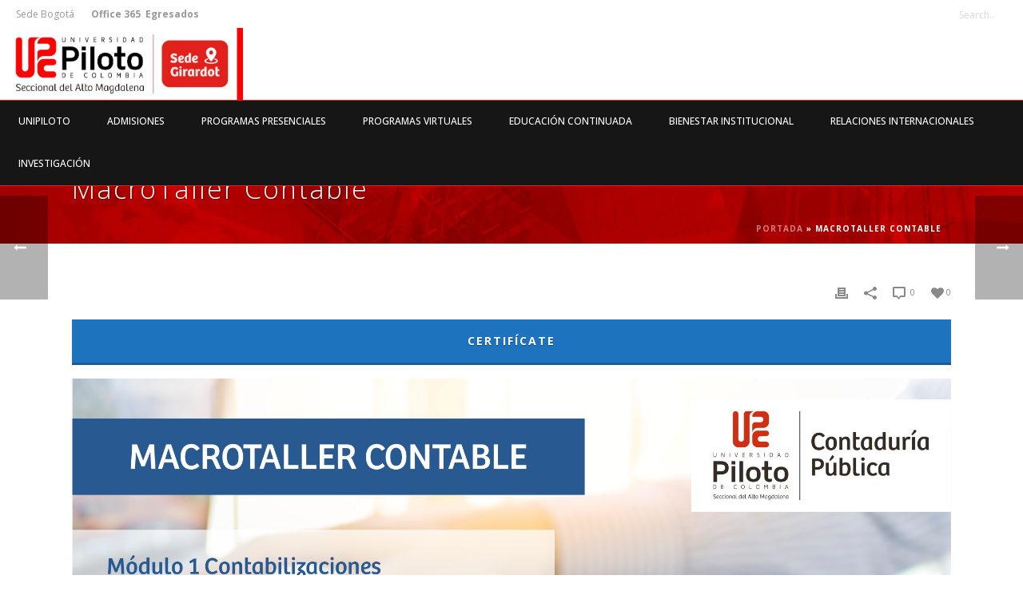

--- FILE ---
content_type: text/html; charset=UTF-8
request_url: https://girardot.unipiloto.edu.co/macrotaller-contable/
body_size: 175888
content:
<!DOCTYPE html>
<html lang="es" prefix="og: http://ogp.me/ns#">
<head>
	<!-- Google Analytics -->
	<script async src="https://www.googletagmanager.com/gtag/js?id=UA-108282795-1&l=dataLayerPYS"></script>
	<script>
		window.dataLayer = window.dataLayer || [];
		function gtag(){dataLayerPYS.push(arguments);}
		gtag('js', new Date());
		gtag('config', 'UA-108282795-1'); // Google Analytics ID
	</script>

	<!-- Google tag (gtag.js) -->
    <script async src="https://www.googletagmanager.com/gtag/js?id=AW-482110862&l=dataLayerPYS"></script>
	<script>
 		window.dataLayer = window.dataLayer || [];
  		function gtag(){dataLayerPYS.push(arguments);}
  		gtag('js', new Date());

  		gtag('config', 'AW-482110862');
	</script>
	
	<!-- Meta Pixel Code -->
	<script>
		!function(f,b,e,v,n,t,s)
		{if(f.fbq)return;n=f.fbq=function(){n.callMethod?
		n.callMethod.apply(n,arguments):n.queue.push(arguments)};
		if(!f._fbq)f._fbq=n;n.push=n;n.loaded=!0;n.version='2.0';
		n.queue=[];t=b.createElement(e);t.async=!0;
		t.src=v;s=b.getElementsByTagName(e)[0];
		s.parentNode.insertBefore(t,s)}(window, document,'script',
		'https://connect.facebook.net/en_US/fbevents.js');
		fbq('init', '479984707991118');
		fbq('track', 'PageView');
	</script>
	<noscript>
		<img height="1" width="1" style="display:none"
		src="https://www.facebook.com/tr?id=479984707991118&ev=PageView&noscript=1" />
	</noscript>
	<!-- End Meta Pixel Code -->

	
<meta charset="UTF-8" />
<meta name="viewport" content="width=device-width, initial-scale=1.0, minimum-scale=1.0, maximum-scale=1.0, user-scalable=0" />
<meta http-equiv="X-UA-Compatible" content="IE=edge,chrome=1" />
<meta name="format-detection" content="telephone=no">
<title>MacroTaller Contable - Universidad Piloto de Colombia</title>
<script type="text/javascript">var ajaxurl = "https://girardot.unipiloto.edu.co/wp-admin/admin-ajax.php"</script>
<!-- Google Tag Manager by PYS -->
    <script data-cfasync="false" data-pagespeed-no-defer>
	    window.dataLayerPYS = window.dataLayerPYS || [];
	</script>
<!-- End Google Tag Manager by PYS -->
<!-- Google Tag Manager by PYS -->
<script data-cfasync="false" data-pagespeed-no-defer>
	var pys_datalayer_name = "dataLayer";
	window.dataLayer = window.dataLayer || [];</script> 
<!-- End Google Tag Manager by PYS -->
		<style id="critical-path-css" type="text/css">
			body,html{width:100%;height:100%;margin:0;padding:0}.page-preloader{top:0;left:0;z-index:999;position:fixed;height:100%;width:100%;text-align:center}.preloader-preview-area{-webkit-animation-delay:-.2s;animation-delay:-.2s;top:50%;-webkit-transform:translateY(100%);-ms-transform:translateY(100%);transform:translateY(100%);margin-top:10px;max-height:calc(50% - 20px);opacity:1;width:100%;text-align:center;position:absolute}.preloader-logo{max-width:90%;top:50%;-webkit-transform:translateY(-100%);-ms-transform:translateY(-100%);transform:translateY(-100%);margin:-10px auto 0 auto;max-height:calc(50% - 20px);opacity:1;position:relative}.ball-pulse>div{width:15px;height:15px;border-radius:100%;margin:2px;-webkit-animation-fill-mode:both;animation-fill-mode:both;display:inline-block;-webkit-animation:ball-pulse .75s infinite cubic-bezier(.2,.68,.18,1.08);animation:ball-pulse .75s infinite cubic-bezier(.2,.68,.18,1.08)}.ball-pulse>div:nth-child(1){-webkit-animation-delay:-.36s;animation-delay:-.36s}.ball-pulse>div:nth-child(2){-webkit-animation-delay:-.24s;animation-delay:-.24s}.ball-pulse>div:nth-child(3){-webkit-animation-delay:-.12s;animation-delay:-.12s}@-webkit-keyframes ball-pulse{0%{-webkit-transform:scale(1);transform:scale(1);opacity:1}45%{-webkit-transform:scale(.1);transform:scale(.1);opacity:.7}80%{-webkit-transform:scale(1);transform:scale(1);opacity:1}}@keyframes ball-pulse{0%{-webkit-transform:scale(1);transform:scale(1);opacity:1}45%{-webkit-transform:scale(.1);transform:scale(.1);opacity:.7}80%{-webkit-transform:scale(1);transform:scale(1);opacity:1}}.ball-clip-rotate-pulse{position:relative;-webkit-transform:translateY(-15px) translateX(-10px);-ms-transform:translateY(-15px) translateX(-10px);transform:translateY(-15px) translateX(-10px);display:inline-block}.ball-clip-rotate-pulse>div{-webkit-animation-fill-mode:both;animation-fill-mode:both;position:absolute;top:0;left:0;border-radius:100%}.ball-clip-rotate-pulse>div:first-child{height:36px;width:36px;top:7px;left:-7px;-webkit-animation:ball-clip-rotate-pulse-scale 1s 0s cubic-bezier(.09,.57,.49,.9) infinite;animation:ball-clip-rotate-pulse-scale 1s 0s cubic-bezier(.09,.57,.49,.9) infinite}.ball-clip-rotate-pulse>div:last-child{position:absolute;width:50px;height:50px;left:-16px;top:-2px;background:0 0;border:2px solid;-webkit-animation:ball-clip-rotate-pulse-rotate 1s 0s cubic-bezier(.09,.57,.49,.9) infinite;animation:ball-clip-rotate-pulse-rotate 1s 0s cubic-bezier(.09,.57,.49,.9) infinite;-webkit-animation-duration:1s;animation-duration:1s}@-webkit-keyframes ball-clip-rotate-pulse-rotate{0%{-webkit-transform:rotate(0) scale(1);transform:rotate(0) scale(1)}50%{-webkit-transform:rotate(180deg) scale(.6);transform:rotate(180deg) scale(.6)}100%{-webkit-transform:rotate(360deg) scale(1);transform:rotate(360deg) scale(1)}}@keyframes ball-clip-rotate-pulse-rotate{0%{-webkit-transform:rotate(0) scale(1);transform:rotate(0) scale(1)}50%{-webkit-transform:rotate(180deg) scale(.6);transform:rotate(180deg) scale(.6)}100%{-webkit-transform:rotate(360deg) scale(1);transform:rotate(360deg) scale(1)}}@-webkit-keyframes ball-clip-rotate-pulse-scale{30%{-webkit-transform:scale(.3);transform:scale(.3)}100%{-webkit-transform:scale(1);transform:scale(1)}}@keyframes ball-clip-rotate-pulse-scale{30%{-webkit-transform:scale(.3);transform:scale(.3)}100%{-webkit-transform:scale(1);transform:scale(1)}}@-webkit-keyframes square-spin{25%{-webkit-transform:perspective(100px) rotateX(180deg) rotateY(0);transform:perspective(100px) rotateX(180deg) rotateY(0)}50%{-webkit-transform:perspective(100px) rotateX(180deg) rotateY(180deg);transform:perspective(100px) rotateX(180deg) rotateY(180deg)}75%{-webkit-transform:perspective(100px) rotateX(0) rotateY(180deg);transform:perspective(100px) rotateX(0) rotateY(180deg)}100%{-webkit-transform:perspective(100px) rotateX(0) rotateY(0);transform:perspective(100px) rotateX(0) rotateY(0)}}@keyframes square-spin{25%{-webkit-transform:perspective(100px) rotateX(180deg) rotateY(0);transform:perspective(100px) rotateX(180deg) rotateY(0)}50%{-webkit-transform:perspective(100px) rotateX(180deg) rotateY(180deg);transform:perspective(100px) rotateX(180deg) rotateY(180deg)}75%{-webkit-transform:perspective(100px) rotateX(0) rotateY(180deg);transform:perspective(100px) rotateX(0) rotateY(180deg)}100%{-webkit-transform:perspective(100px) rotateX(0) rotateY(0);transform:perspective(100px) rotateX(0) rotateY(0)}}.square-spin{display:inline-block}.square-spin>div{-webkit-animation-fill-mode:both;animation-fill-mode:both;width:50px;height:50px;-webkit-animation:square-spin 3s 0s cubic-bezier(.09,.57,.49,.9) infinite;animation:square-spin 3s 0s cubic-bezier(.09,.57,.49,.9) infinite}.cube-transition{position:relative;-webkit-transform:translate(-25px,-25px);-ms-transform:translate(-25px,-25px);transform:translate(-25px,-25px);display:inline-block}.cube-transition>div{-webkit-animation-fill-mode:both;animation-fill-mode:both;width:15px;height:15px;position:absolute;top:-5px;left:-5px;-webkit-animation:cube-transition 1.6s 0s infinite ease-in-out;animation:cube-transition 1.6s 0s infinite ease-in-out}.cube-transition>div:last-child{-webkit-animation-delay:-.8s;animation-delay:-.8s}@-webkit-keyframes cube-transition{25%{-webkit-transform:translateX(50px) scale(.5) rotate(-90deg);transform:translateX(50px) scale(.5) rotate(-90deg)}50%{-webkit-transform:translate(50px,50px) rotate(-180deg);transform:translate(50px,50px) rotate(-180deg)}75%{-webkit-transform:translateY(50px) scale(.5) rotate(-270deg);transform:translateY(50px) scale(.5) rotate(-270deg)}100%{-webkit-transform:rotate(-360deg);transform:rotate(-360deg)}}@keyframes cube-transition{25%{-webkit-transform:translateX(50px) scale(.5) rotate(-90deg);transform:translateX(50px) scale(.5) rotate(-90deg)}50%{-webkit-transform:translate(50px,50px) rotate(-180deg);transform:translate(50px,50px) rotate(-180deg)}75%{-webkit-transform:translateY(50px) scale(.5) rotate(-270deg);transform:translateY(50px) scale(.5) rotate(-270deg)}100%{-webkit-transform:rotate(-360deg);transform:rotate(-360deg)}}.ball-scale>div{border-radius:100%;margin:2px;-webkit-animation-fill-mode:both;animation-fill-mode:both;display:inline-block;height:60px;width:60px;-webkit-animation:ball-scale 1s 0s ease-in-out infinite;animation:ball-scale 1s 0s ease-in-out infinite}@-webkit-keyframes ball-scale{0%{-webkit-transform:scale(0);transform:scale(0)}100%{-webkit-transform:scale(1);transform:scale(1);opacity:0}}@keyframes ball-scale{0%{-webkit-transform:scale(0);transform:scale(0)}100%{-webkit-transform:scale(1);transform:scale(1);opacity:0}}.line-scale>div{-webkit-animation-fill-mode:both;animation-fill-mode:both;display:inline-block;width:5px;height:50px;border-radius:2px;margin:2px}.line-scale>div:nth-child(1){-webkit-animation:line-scale 1s -.5s infinite cubic-bezier(.2,.68,.18,1.08);animation:line-scale 1s -.5s infinite cubic-bezier(.2,.68,.18,1.08)}.line-scale>div:nth-child(2){-webkit-animation:line-scale 1s -.4s infinite cubic-bezier(.2,.68,.18,1.08);animation:line-scale 1s -.4s infinite cubic-bezier(.2,.68,.18,1.08)}.line-scale>div:nth-child(3){-webkit-animation:line-scale 1s -.3s infinite cubic-bezier(.2,.68,.18,1.08);animation:line-scale 1s -.3s infinite cubic-bezier(.2,.68,.18,1.08)}.line-scale>div:nth-child(4){-webkit-animation:line-scale 1s -.2s infinite cubic-bezier(.2,.68,.18,1.08);animation:line-scale 1s -.2s infinite cubic-bezier(.2,.68,.18,1.08)}.line-scale>div:nth-child(5){-webkit-animation:line-scale 1s -.1s infinite cubic-bezier(.2,.68,.18,1.08);animation:line-scale 1s -.1s infinite cubic-bezier(.2,.68,.18,1.08)}@-webkit-keyframes line-scale{0%{-webkit-transform:scaley(1);transform:scaley(1)}50%{-webkit-transform:scaley(.4);transform:scaley(.4)}100%{-webkit-transform:scaley(1);transform:scaley(1)}}@keyframes line-scale{0%{-webkit-transform:scaley(1);transform:scaley(1)}50%{-webkit-transform:scaley(.4);transform:scaley(.4)}100%{-webkit-transform:scaley(1);transform:scaley(1)}}.ball-scale-multiple{position:relative;-webkit-transform:translateY(30px);-ms-transform:translateY(30px);transform:translateY(30px);display:inline-block}.ball-scale-multiple>div{border-radius:100%;-webkit-animation-fill-mode:both;animation-fill-mode:both;margin:2px;position:absolute;left:-30px;top:0;opacity:0;margin:0;width:50px;height:50px;-webkit-animation:ball-scale-multiple 1s 0s linear infinite;animation:ball-scale-multiple 1s 0s linear infinite}.ball-scale-multiple>div:nth-child(2){-webkit-animation-delay:-.2s;animation-delay:-.2s}.ball-scale-multiple>div:nth-child(3){-webkit-animation-delay:-.2s;animation-delay:-.2s}@-webkit-keyframes ball-scale-multiple{0%{-webkit-transform:scale(0);transform:scale(0);opacity:0}5%{opacity:1}100%{-webkit-transform:scale(1);transform:scale(1);opacity:0}}@keyframes ball-scale-multiple{0%{-webkit-transform:scale(0);transform:scale(0);opacity:0}5%{opacity:1}100%{-webkit-transform:scale(1);transform:scale(1);opacity:0}}.ball-pulse-sync{display:inline-block}.ball-pulse-sync>div{width:15px;height:15px;border-radius:100%;margin:2px;-webkit-animation-fill-mode:both;animation-fill-mode:both;display:inline-block}.ball-pulse-sync>div:nth-child(1){-webkit-animation:ball-pulse-sync .6s -.21s infinite ease-in-out;animation:ball-pulse-sync .6s -.21s infinite ease-in-out}.ball-pulse-sync>div:nth-child(2){-webkit-animation:ball-pulse-sync .6s -.14s infinite ease-in-out;animation:ball-pulse-sync .6s -.14s infinite ease-in-out}.ball-pulse-sync>div:nth-child(3){-webkit-animation:ball-pulse-sync .6s -70ms infinite ease-in-out;animation:ball-pulse-sync .6s -70ms infinite ease-in-out}@-webkit-keyframes ball-pulse-sync{33%{-webkit-transform:translateY(10px);transform:translateY(10px)}66%{-webkit-transform:translateY(-10px);transform:translateY(-10px)}100%{-webkit-transform:translateY(0);transform:translateY(0)}}@keyframes ball-pulse-sync{33%{-webkit-transform:translateY(10px);transform:translateY(10px)}66%{-webkit-transform:translateY(-10px);transform:translateY(-10px)}100%{-webkit-transform:translateY(0);transform:translateY(0)}}.transparent-circle{display:inline-block;border-top:.5em solid rgba(255,255,255,.2);border-right:.5em solid rgba(255,255,255,.2);border-bottom:.5em solid rgba(255,255,255,.2);border-left:.5em solid #fff;-webkit-transform:translateZ(0);transform:translateZ(0);-webkit-animation:transparent-circle 1.1s infinite linear;animation:transparent-circle 1.1s infinite linear;width:50px;height:50px;border-radius:50%}.transparent-circle:after{border-radius:50%;width:10em;height:10em}@-webkit-keyframes transparent-circle{0%{-webkit-transform:rotate(0);transform:rotate(0)}100%{-webkit-transform:rotate(360deg);transform:rotate(360deg)}}@keyframes transparent-circle{0%{-webkit-transform:rotate(0);transform:rotate(0)}100%{-webkit-transform:rotate(360deg);transform:rotate(360deg)}}.ball-spin-fade-loader{position:relative;top:-10px;left:-10px;display:inline-block}.ball-spin-fade-loader>div{width:15px;height:15px;border-radius:100%;margin:2px;-webkit-animation-fill-mode:both;animation-fill-mode:both;position:absolute;-webkit-animation:ball-spin-fade-loader 1s infinite linear;animation:ball-spin-fade-loader 1s infinite linear}.ball-spin-fade-loader>div:nth-child(1){top:25px;left:0;animation-delay:-.84s;-webkit-animation-delay:-.84s}.ball-spin-fade-loader>div:nth-child(2){top:17.05px;left:17.05px;animation-delay:-.72s;-webkit-animation-delay:-.72s}.ball-spin-fade-loader>div:nth-child(3){top:0;left:25px;animation-delay:-.6s;-webkit-animation-delay:-.6s}.ball-spin-fade-loader>div:nth-child(4){top:-17.05px;left:17.05px;animation-delay:-.48s;-webkit-animation-delay:-.48s}.ball-spin-fade-loader>div:nth-child(5){top:-25px;left:0;animation-delay:-.36s;-webkit-animation-delay:-.36s}.ball-spin-fade-loader>div:nth-child(6){top:-17.05px;left:-17.05px;animation-delay:-.24s;-webkit-animation-delay:-.24s}.ball-spin-fade-loader>div:nth-child(7){top:0;left:-25px;animation-delay:-.12s;-webkit-animation-delay:-.12s}.ball-spin-fade-loader>div:nth-child(8){top:17.05px;left:-17.05px;animation-delay:0s;-webkit-animation-delay:0s}@-webkit-keyframes ball-spin-fade-loader{50%{opacity:.3;-webkit-transform:scale(.4);transform:scale(.4)}100%{opacity:1;-webkit-transform:scale(1);transform:scale(1)}}@keyframes ball-spin-fade-loader{50%{opacity:.3;-webkit-transform:scale(.4);transform:scale(.4)}100%{opacity:1;-webkit-transform:scale(1);transform:scale(1)}}		</style>

		
<!-- This site is optimized with the Yoast SEO plugin v10.0 - https://yoast.com/wordpress/plugins/seo/ -->
<link rel="canonical" href="https://girardot.unipiloto.edu.co/macrotaller-contable/" />
<meta property="og:locale" content="es_ES" />
<meta property="og:type" content="article" />
<meta property="og:title" content="MacroTaller Contable - Universidad Piloto de Colombia" />
<meta property="og:url" content="https://girardot.unipiloto.edu.co/macrotaller-contable/" />
<meta property="og:site_name" content="Universidad Piloto de Colombia" />
<meta property="article:section" content="Noticias Contaduría Pública" />
<meta property="article:published_time" content="2019-05-31T15:11:28+00:00" />
<meta property="article:modified_time" content="2020-02-12T15:15:44+00:00" />
<meta property="og:updated_time" content="2020-02-12T15:15:44+00:00" />
<meta property="og:image" content="https://girardot.unipiloto.edu.co/wp-content/uploads/2020/02/macrotallercontable_p-1024x643.jpg" />
<meta property="og:image:secure_url" content="https://girardot.unipiloto.edu.co/wp-content/uploads/2020/02/macrotallercontable_p-1024x643.jpg" />
<meta property="og:image:width" content="1024" />
<meta property="og:image:height" content="643" />
<meta name="twitter:card" content="summary_large_image" />
<meta name="twitter:title" content="MacroTaller Contable - Universidad Piloto de Colombia" />
<meta name="twitter:image" content="https://girardot.unipiloto.edu.co/wp-content/uploads/2020/02/macrotallercontable_p.jpg" />
<!-- / Yoast SEO plugin. -->

<link rel='dns-prefetch' href='//fonts.googleapis.com' />
<link rel='dns-prefetch' href='//s.w.org' />
<link rel="alternate" type="application/rss+xml" title="Universidad Piloto de Colombia &raquo; Feed" href="https://girardot.unipiloto.edu.co/feed/" />
<link rel="alternate" type="application/rss+xml" title="Universidad Piloto de Colombia &raquo; RSS de los comentarios" href="https://girardot.unipiloto.edu.co/comments/feed/" />

<link rel="shortcut icon" href="https://girardot.unipiloto.edu.co/wp-content/uploads/2025/01/favicon-lg-upc.png"  />
<link rel="apple-touch-icon-precomposed" href="https://girardot.unipiloto.edu.co/wp-content/uploads/2025/01/favicon-lg-upc.png">
<link rel="apple-touch-icon-precomposed" sizes="114x114" href="https://girardot.unipiloto.edu.co/wp-content/uploads/2025/01/favicon-iphone-icon-upc.png">
<link rel="apple-touch-icon-precomposed" sizes="72x72" href="https://girardot.unipiloto.edu.co/wp-content/uploads/2025/01/favicon-lg-upc.png">
<link rel="apple-touch-icon-precomposed" sizes="144x144" href="https://girardot.unipiloto.edu.co/wp-content/uploads/2025/01/favicon-iphone-icon-upc.png">
<script type="text/javascript">
window.abb = {};
php = {};
window.PHP = {};
PHP.ajax = "https://girardot.unipiloto.edu.co/wp-admin/admin-ajax.php";PHP.wp_p_id = "11612";var mk_header_parallax, mk_banner_parallax, mk_page_parallax, mk_footer_parallax, mk_body_parallax;
var mk_images_dir = "https://girardot.unipiloto.edu.co/wp-content/themes/jupiter6/assets/images",
mk_theme_js_path = "https://girardot.unipiloto.edu.co/wp-content/themes/jupiter6/assets/js",
mk_theme_dir = "https://girardot.unipiloto.edu.co/wp-content/themes/jupiter6",
mk_captcha_placeholder = "Enter Captcha",
mk_captcha_invalid_txt = "Invalid. Try again.",
mk_captcha_correct_txt = "Captcha correct.",
mk_responsive_nav_width = 1019,
mk_vertical_header_back = "Back",
mk_vertical_header_anim = "1",
mk_check_rtl = true,
mk_grid_width = 1140,
mk_ajax_search_option = "toolbar",
mk_preloader_bg_color = "#fff",
mk_accent_color = "#e1251a",
mk_go_to_top =  "true",
mk_smooth_scroll =  "true",
mk_preloader_bar_color = "#e1251a",
mk_preloader_logo = "";
var mk_header_parallax = false,
mk_banner_parallax = false,
mk_footer_parallax = false,
mk_body_parallax = false,
mk_no_more_posts = "No More Posts",
mk_typekit_id   = "",
mk_google_fonts = ["Open Sans:100italic,200italic,300italic,400italic,500italic,600italic,700italic,800italic,900italic,100,200,300,400,500,600,700,800,900","Nunito Sans:100italic,200italic,300italic,400italic,500italic,600italic,700italic,800italic,900italic,100,200,300,400,500,600,700,800,900"],
mk_global_lazyload = true;
</script>
<link rel='stylesheet' id='wpfb-css'  href='//girardot.unipiloto.edu.co/wp-content/uploads/wp-filebase.css?t=1574716504&#038;ver=3.4.4' type='text/css' media='all' />
<link rel='stylesheet' id='mec-font-icons-css'  href='https://girardot.unipiloto.edu.co/wp-content/plugins/modern-events-calendar-lite/assets/css/iconfonts.css?ver=4.9.8' type='text/css' media='all' />
<link rel='stylesheet' id='mec-frontend-style-css'  href='https://girardot.unipiloto.edu.co/wp-content/plugins/modern-events-calendar-lite/assets/css/frontend.min.css?ver=4.9.8' type='text/css' media='all' />
<link rel='stylesheet' id='mec-tooltip-style-css'  href='https://girardot.unipiloto.edu.co/wp-content/plugins/modern-events-calendar-lite/assets/packages/tooltip/tooltip.css?ver=4.9.8' type='text/css' media='all' />
<link rel='stylesheet' id='mec-tooltip-shadow-style-css'  href='https://girardot.unipiloto.edu.co/wp-content/plugins/modern-events-calendar-lite/assets/packages/tooltip/tooltipster-sideTip-shadow.min.css?ver=4.9.8' type='text/css' media='all' />
<link rel='stylesheet' id='mec-google-fonts-css'  href='//fonts.googleapis.com/css?family=Montserrat%3A400%2C700%7CRoboto%3A100%2C300%2C400%2C700&#038;ver=4.9.8' type='text/css' media='all' />
<link rel='stylesheet' id='mec-dynamic-styles-css'  href='https://girardot.unipiloto.edu.co/wp-content/plugins/modern-events-calendar-lite/assets/css/dyncss.css?ver=4.9.8' type='text/css' media='all' />
<style id='mec-dynamic-styles-inline-css' type='text/css'>
.mec-wrap h1, .mec-wrap h2, .mec-wrap h3, .mec-wrap h4, .mec-wrap h5, .mec-wrap h6,.entry-content .mec-wrap h1, .entry-content .mec-wrap h2, .entry-content .mec-wrap h3,.entry-content  .mec-wrap h4, .entry-content .mec-wrap h5, .entry-content .mec-wrap h6{ font-family: 'Open Sans', Helvetica, Arial, sans-serif;}.mec-event-content p, .mec-wrap p { font-family: 'Open Sans',sans-serif; font-weight:300;}.mec-wrap.colorskin-custom .mec-totalcal-box .mec-totalcal-view span:hover,.mec-wrap.colorskin-custom .mec-calendar.mec-event-calendar-classic .mec-selected-day,.mec-wrap.colorskin-custom .mec-color, .mec-wrap.colorskin-custom .mec-event-sharing-wrap .mec-event-sharing > li:hover a, .mec-wrap.colorskin-custom .mec-color-hover:hover, .mec-wrap.colorskin-custom .mec-color-before *:before ,.mec-wrap.colorskin-custom .mec-widget .mec-event-grid-classic.owl-carousel .owl-nav i,.mec-wrap.colorskin-custom .mec-event-list-classic a.magicmore:hover,.mec-wrap.colorskin-custom .mec-event-grid-simple:hover .mec-event-title,.mec-wrap.colorskin-custom .mec-single-event .mec-event-meta dd.mec-events-event-categories:before,.mec-wrap.colorskin-custom .mec-single-event-date:before,.mec-wrap.colorskin-custom .mec-single-event-time:before,.mec-wrap.colorskin-custom .mec-events-meta-group.mec-events-meta-group-venue:before,.mec-wrap.colorskin-custom .mec-calendar .mec-calendar-side .mec-previous-month i,.mec-wrap.colorskin-custom .mec-calendar .mec-calendar-side .mec-next-month,.mec-wrap.colorskin-custom .mec-calendar .mec-calendar-side .mec-previous-month:hover,.mec-wrap.colorskin-custom .mec-calendar .mec-calendar-side .mec-next-month:hover,.mec-wrap.colorskin-custom .mec-calendar.mec-event-calendar-classic dt.mec-selected-day:hover,.mec-wrap.colorskin-custom .mec-infowindow-wp h5 a:hover, .colorskin-custom .mec-events-meta-group-countdown .mec-end-counts h3,.mec-calendar .mec-calendar-side .mec-next-month i,.mec-wrap .mec-totalcal-box i,.mec-calendar .mec-event-article .mec-event-title a:hover,.mec-attendees-list-details .mec-attendee-profile-link a:hover,.mec-wrap.colorskin-custom .mec-next-event-details li i,.mec-next-event-details a,.mec-wrap.colorskin-custom .mec-events-masonry-cats a.mec-masonry-cat-selected{color: #a81010}.mec-wrap.colorskin-custom .mec-event-sharing .mec-event-share:hover .event-sharing-icon,.mec-wrap.colorskin-custom .mec-event-grid-clean .mec-event-date,.mec-wrap.colorskin-custom .mec-event-list-modern .mec-event-sharing > li:hover a i,.mec-wrap.colorskin-custom .mec-event-list-modern .mec-event-sharing .mec-event-share:hover .mec-event-sharing-icon,.mec-wrap.colorskin-custom .mec-event-list-modern .mec-event-sharing li:hover a i,.mec-wrap.colorskin-custom .mec-calendar:not(.mec-event-calendar-classic) .mec-selected-day,.mec-wrap.colorskin-custom .mec-calendar .mec-selected-day:hover,.mec-wrap.colorskin-custom .mec-calendar .mec-calendar-row  dt.mec-has-event:hover,.mec-wrap.colorskin-custom .mec-calendar .mec-has-event:after, .mec-wrap.colorskin-custom .mec-bg-color, .mec-wrap.colorskin-custom .mec-bg-color-hover:hover, .colorskin-custom .mec-event-sharing-wrap:hover > li, .mec-wrap.colorskin-custom .mec-totalcal-box .mec-totalcal-view span.mec-totalcalview-selected,.mec-wrap .flip-clock-wrapper ul li a div div.inn,.mec-wrap .mec-totalcal-box .mec-totalcal-view span.mec-totalcalview-selected,.event-carousel-type1-head .mec-event-date-carousel,.mec-event-countdown-style3 .mec-event-date,#wrap .mec-wrap article.mec-event-countdown-style1,.mec-event-countdown-style1 .mec-event-countdown-part3 a.mec-event-button,.mec-wrap .mec-event-countdown-style2,.mec-map-get-direction-btn-cnt input[type="submit"],.mec-booking button,span.mec-marker-wrap{background-color: #a81010;}.mec-wrap.colorskin-custom .mec-single-event .mec-speakers-details ul li .mec-speaker-avatar a:hover img,.mec-wrap.colorskin-custom .mec-event-list-modern .mec-event-sharing > li:hover a i,.mec-wrap.colorskin-custom .mec-event-list-modern .mec-event-sharing .mec-event-share:hover .mec-event-sharing-icon,.mec-wrap.colorskin-custom .mec-event-list-standard .mec-month-divider span:before,.mec-wrap.colorskin-custom .mec-single-event .mec-social-single:before,.mec-wrap.colorskin-custom .mec-single-event .mec-frontbox-title:before,.mec-wrap.colorskin-custom .mec-calendar .mec-calendar-events-side .mec-table-side-day, .mec-wrap.colorskin-custom .mec-border-color, .mec-wrap.colorskin-custom .mec-border-color-hover:hover, .colorskin-custom .mec-single-event .mec-frontbox-title:before, .colorskin-custom .mec-single-event .mec-events-meta-group-booking form > h4:before, .mec-wrap.colorskin-custom .mec-totalcal-box .mec-totalcal-view span.mec-totalcalview-selected,.mec-wrap .mec-totalcal-box .mec-totalcal-view span.mec-totalcalview-selected,.event-carousel-type1-head .mec-event-date-carousel:after,.mec-wrap.colorskin-custom .mec-events-masonry-cats a.mec-masonry-cat-selected,.mec-wrap.colorskin-custom .mec-events-masonry-cats a:hover{border-color: #a81010;}.mec-wrap.colorskin-custom .mec-event-countdown-style3 .mec-event-date:after,.mec-wrap.colorskin-custom .mec-month-divider span:before{border-bottom-color:#a81010;}.mec-wrap.colorskin-custom  article.mec-event-countdown-style1 .mec-event-countdown-part2:after{border-color: transparent transparent transparent #a81010;}@media only screen and (min-width: 1281px) {.mec-container {width: 100%px;}}@media only screen and (min-width: 1600px) {.mec-container {width: 100%px;}}.mec-wrap.colorskin-custom .mec-event-description {color: #9b9b9b;}
</style>
<link rel='stylesheet' id='mec-custom-google-font-css'  href='https://fonts.googleapis.com/css?family=Open+Sans%3A300%2C+300italic%2C+regular%2C+italic%2C+600%2C+600italic%2C+700%2C+700italic%2C+800%2C+800italic%2C+%7COpen+Sans%3A800italic%2C+800italic%2C+800italic%2C+800italic%2C+800italic%2C+800italic%2C+800italic%2C+800italic%2C+800italic%2C+800italic%2C+&#038;subset=latin%2Clatin-ext' type='text/css' media='all' />
<link rel='stylesheet' id='mec-lity-style-css'  href='https://girardot.unipiloto.edu.co/wp-content/plugins/modern-events-calendar-lite/assets/packages/lity/lity.min.css?ver=4.9.8' type='text/css' media='all' />
<link rel='stylesheet' id='layerslider-css'  href='https://girardot.unipiloto.edu.co/wp-content/plugins/LayerSlider/static/layerslider/css/layerslider.css?ver=6.6.1' type='text/css' media='all' />
<link rel='stylesheet' id='ls-google-fonts-css'  href='https://fonts.googleapis.com/css?family=Lato:100,300,regular,700,900%7COpen+Sans:300%7CIndie+Flower:regular%7COswald:300,regular,700&#038;subset=latin%2Clatin-ext' type='text/css' media='all' />
<link rel='stylesheet' id='wpd-sub-title-public-style-css'  href='https://girardot.unipiloto.edu.co/wp-content/plugins/add-subtitle/includes/css/wpd-sub-title-public.css?ver=4.9.8' type='text/css' media='all' />
<link rel='stylesheet' id='contact-form-7-css'  href='https://girardot.unipiloto.edu.co/wp-content/plugins/contact-form-7/includes/css/styles.css?ver=5.1.4' type='text/css' media='all' />
<link rel='stylesheet' id='rs-plugin-settings-css'  href='https://girardot.unipiloto.edu.co/wp-content/plugins/revslider/public/assets/css/settings.css?ver=5.4.6.2' type='text/css' media='all' />
<style id='rs-plugin-settings-inline-css' type='text/css'>
#rs-demo-id {}
</style>
<link rel='stylesheet' id='theme-styles-css'  href='https://girardot.unipiloto.edu.co/wp-content/themes/jupiter6/assets/stylesheet/min/full-styles.css?ver=6.0' type='text/css' media='all' />
<style id='theme-styles-inline-css' type='text/css'>
body { background-color:#fff;background-image:url(https://girardot.unipiloto.edu.co/wp-content/uploads/2014/01/fondo-upc3-2017.png); } .hb-custom-header #mk-page-introduce, .mk-header { background-color:#fffafa;background-image:url(https://girardot.unipiloto.edu.co/wp-content/uploads/2014/01/fondo-menu.png);background-repeat:no-repeat;background-position:left top;background-attachment:fixed;background-size:cover;-webkit-background-size:cover;-moz-background-size:cover; } .hb-custom-header > div, .mk-header-bg { background-color:#fff; } .mk-classic-nav-bg { background-color:#161616; } .master-holder-bg { background-color:#fff; } #mk-footer { background-color:#1a1a1a;background-image:url(https://girardot.unipiloto.edu.co/wp-content/uploads/2014/01/fondo-upc2-2017.png);background-size:cover;-webkit-background-size:cover;-moz-background-size:cover; } #mk-boxed-layout { -webkit-box-shadow:0 0 0px rgba(0, 0, 0, 0); -moz-box-shadow:0 0 0px rgba(0, 0, 0, 0); box-shadow:0 0 0px rgba(0, 0, 0, 0); } .mk-news-tab .mk-tabs-tabs .is-active a, .mk-fancy-title.pattern-style span, .mk-fancy-title.pattern-style.color-gradient span:after, .page-bg-color { background-color:#fff; } .page-title { font-size:34px; color:#ffffff; text-transform:none; font-weight:lighter; letter-spacing:2px; } .page-subtitle { font-size:14px; line-height:100%; color:#ffffff; font-size:14px; text-transform:none; } .header-style-1 .mk-header-padding-wrapper, .header-style-2 .mk-header-padding-wrapper, .header-style-3 .mk-header-padding-wrapper { padding-top:176px; } body { font-family:Open Sans } .mk-ornamental-title { font-family:Nunito Sans } @font-face { font-family:'star'; src:url('https://girardot.unipiloto.edu.co/wp-content/themes/jupiter6/assets/stylesheet/fonts/star/font.eot'); src:url('https://girardot.unipiloto.edu.co/wp-content/themes/jupiter6/assets/stylesheet/fonts/star/font.eot?#iefix') format('embedded-opentype'), url('https://girardot.unipiloto.edu.co/wp-content/themes/jupiter6/assets/stylesheet/fonts/star/font.woff') format('woff'), url('https://girardot.unipiloto.edu.co/wp-content/themes/jupiter6/assets/stylesheet/fonts/star/font.ttf') format('truetype'), url('https://girardot.unipiloto.edu.co/wp-content/themes/jupiter6/assets/stylesheet/fonts/star/font.svg#star') format('svg'); font-weight:normal; font-style:normal; } @font-face { font-family:'WooCommerce'; src:url('https://girardot.unipiloto.edu.co/wp-content/themes/jupiter6/assets/stylesheet/fonts/woocommerce/font.eot'); src:url('https://girardot.unipiloto.edu.co/wp-content/themes/jupiter6/assets/stylesheet/fonts/woocommerce/font.eot?#iefix') format('embedded-opentype'), url('https://girardot.unipiloto.edu.co/wp-content/themes/jupiter6/assets/stylesheet/fonts/woocommerce/font.woff') format('woff'), url('https://girardot.unipiloto.edu.co/wp-content/themes/jupiter6/assets/stylesheet/fonts/woocommerce/font.ttf') format('truetype'), url('https://girardot.unipiloto.edu.co/wp-content/themes/jupiter6/assets/stylesheet/fonts/woocommerce/font.svg#WooCommerce') format('svg'); font-weight:normal; font-style:normal; }.current-menu-item a:link,.current-menu-item a:visited {color:#000000 !important;} .required-message{display:none} .ss-response-footer{display:none} .mk-classic-comments{display:none} .master-holder h2 { font-size:13px; color:#393836; font-weight:bold; text-transform:uppercase; }
</style>
<link rel='stylesheet' id='hb-grid-css'  href='https://girardot.unipiloto.edu.co/wp-content/themes/jupiter6/header-builder/includes/assets/css/grid.css?ver=4.9.8' type='text/css' media='all' />
<link rel='stylesheet' id='hb-render-css'  href='https://girardot.unipiloto.edu.co/wp-content/themes/jupiter6/header-builder/includes/assets/css/mkhb-render.css?ver=6.0.0' type='text/css' media='all' />
<link rel='stylesheet' id='js_composer_front-css'  href='https://girardot.unipiloto.edu.co/wp-content/plugins/js_composer_theme/assets/css/js_composer.min.css?ver=5.4.2' type='text/css' media='all' />
<link rel='stylesheet' id='theme-options-css'  href='https://girardot.unipiloto.edu.co/wp-content/uploads/mk_assets/theme-options-production.css?ver=1768574392' type='text/css' media='all' />
<link rel='stylesheet' id='ms-main-css'  href='https://girardot.unipiloto.edu.co/wp-content/plugins/masterslider/public/assets/css/masterslider.main.css?ver=3.2.2' type='text/css' media='all' />
<link rel='stylesheet' id='ms-custom-css'  href='https://girardot.unipiloto.edu.co/wp-content/uploads/masterslider/custom.css?ver=1.1' type='text/css' media='all' />
<link rel='stylesheet' id='addtoany-css'  href='https://girardot.unipiloto.edu.co/wp-content/plugins/add-to-any/addtoany.min.css?ver=1.15' type='text/css' media='all' />
<link rel='stylesheet' id='jetpack_css-css'  href='https://girardot.unipiloto.edu.co/wp-content/plugins/jetpack/css/jetpack.css?ver=3.3' type='text/css' media='all' />
<script type='text/javascript' src='https://girardot.unipiloto.edu.co/wp-includes/js/jquery/jquery.js?ver=1.12.4'></script>
<script type='text/javascript' src='https://girardot.unipiloto.edu.co/wp-includes/js/jquery/jquery-migrate.min.js?ver=1.4.1'></script>
<script type='text/javascript'>
/* <![CDATA[ */
var mecdata = {"day":"d\u00eda ","days":"d\u00edas","hour":"hora","hours":"horas","minute":"minuto","minutes":"minutos","second":"segundo","seconds":"segundos","elementor_edit_mode":"no"};
/* ]]> */
</script>
<script type='text/javascript' src='https://girardot.unipiloto.edu.co/wp-content/plugins/modern-events-calendar-lite/assets/js/frontend.js?ver=4.9.8'></script>
<script type='text/javascript' src='https://girardot.unipiloto.edu.co/wp-content/plugins/modern-events-calendar-lite/assets/packages/tooltip/tooltip.js?ver=4.9.8'></script>
<script type='text/javascript' src='https://girardot.unipiloto.edu.co/wp-content/plugins/modern-events-calendar-lite/assets/js/events.js?ver=4.9.8'></script>
<script type='text/javascript' src='https://girardot.unipiloto.edu.co/wp-content/plugins/modern-events-calendar-lite/assets/packages/lity/lity.min.js?ver=4.9.8'></script>
<script type='text/javascript' src='https://girardot.unipiloto.edu.co/wp-content/plugins/modern-events-calendar-lite/assets/packages/colorbrightness/colorbrightness.min.js?ver=4.9.8'></script>
<script type='text/javascript' src='https://girardot.unipiloto.edu.co/wp-content/plugins/modern-events-calendar-lite/assets/packages/owl-carousel/owl.carousel.min.js?ver=4.9.8'></script>
<script type='text/javascript' src='https://girardot.unipiloto.edu.co/wp-content/themes/jupiter6/assets/js/plugins/wp-enqueue/webfontloader.js?ver=4.9.8'></script>
<script type='text/javascript'>
WebFontConfig = {
	timeout: 2000
}

if ( mk_typekit_id.length > 0 ) {
	WebFontConfig.typekit = {
		id: mk_typekit_id
	}
}

if ( mk_google_fonts.length > 0 ) {
	WebFontConfig.google = {
		families:  mk_google_fonts
	}
}

if ( (mk_google_fonts.length > 0 || mk_typekit_id.length > 0) && navigator.userAgent.indexOf("Speed Insights") == -1) {
	WebFont.load( WebFontConfig );
}
		
</script>
<script type='text/javascript'>
/* <![CDATA[ */
var LS_Meta = {"v":"6.6.1"};
/* ]]> */
</script>
<script type='text/javascript' data-cfasync="false" src='https://girardot.unipiloto.edu.co/wp-content/plugins/LayerSlider/static/layerslider/js/greensock.js?ver=1.19.0'></script>
<script type='text/javascript' data-cfasync="false" src='https://girardot.unipiloto.edu.co/wp-content/plugins/LayerSlider/static/layerslider/js/layerslider.kreaturamedia.jquery.js?ver=6.6.1'></script>
<script type='text/javascript' data-cfasync="false" src='https://girardot.unipiloto.edu.co/wp-content/plugins/LayerSlider/static/layerslider/js/layerslider.transitions.js?ver=6.6.1'></script>
<script type='text/javascript' src='https://girardot.unipiloto.edu.co/wp-content/plugins/add-to-any/addtoany.min.js?ver=1.1'></script>
<script type='text/javascript' src='https://girardot.unipiloto.edu.co/wp-content/plugins/revslider/public/assets/js/jquery.themepunch.tools.min.js?ver=5.4.6.2'></script>
<script type='text/javascript' src='https://girardot.unipiloto.edu.co/wp-content/plugins/revslider/public/assets/js/jquery.themepunch.revolution.min.js?ver=5.4.6.2'></script>
<meta name="generator" content="Powered by LayerSlider 6.6.1 - Multi-Purpose, Responsive, Parallax, Mobile-Friendly Slider Plugin for WordPress." />
<!-- LayerSlider updates and docs at: https://layerslider.kreaturamedia.com -->
<link rel='https://api.w.org/' href='https://girardot.unipiloto.edu.co/wp-json/' />
<link rel="EditURI" type="application/rsd+xml" title="RSD" href="https://girardot.unipiloto.edu.co/xmlrpc.php?rsd" />
<link rel="wlwmanifest" type="application/wlwmanifest+xml" href="https://girardot.unipiloto.edu.co/wp-includes/wlwmanifest.xml" /> 
<link rel='shortlink' href='https://girardot.unipiloto.edu.co/?p=11612' />
<link rel="alternate" type="application/json+oembed" href="https://girardot.unipiloto.edu.co/wp-json/oembed/1.0/embed?url=https%3A%2F%2Fgirardot.unipiloto.edu.co%2Fmacrotaller-contable%2F" />
<link rel="alternate" type="text/xml+oembed" href="https://girardot.unipiloto.edu.co/wp-json/oembed/1.0/embed?url=https%3A%2F%2Fgirardot.unipiloto.edu.co%2Fmacrotaller-contable%2F&#038;format=xml" />

<script data-cfasync="false">
window.a2a_config=window.a2a_config||{};a2a_config.callbacks=[];a2a_config.overlays=[];a2a_config.templates={};a2a_localize = {
	Share: "Compartir",
	Save: "Guardar",
	Subscribe: "Suscribirse",
	Email: "Correo electrónico",
	Bookmark: "Marcador",
	ShowAll: "Mostrar todo",
	ShowLess: "Mostrar menos",
	FindServices: "Encontrar servicio(s)",
	FindAnyServiceToAddTo: "Encuentra al instante cualquier servicio para añadir a",
	PoweredBy: "Funciona con",
	ShareViaEmail: "Compartir por correo electrónico",
	SubscribeViaEmail: "Suscribirse a través de correo electrónico",
	BookmarkInYourBrowser: "Añadir a marcadores de tu navegador",
	BookmarkInstructions: "Presiona «Ctrl+D» o «\u2318+D» para añadir esta página a marcadores",
	AddToYourFavorites: "Añadir a tus favoritos",
	SendFromWebOrProgram: "Enviar desde cualquier dirección o programa de correo electrónico ",
	EmailProgram: "Programa de correo electrónico",
	More: "Más&#8230;",
	ThanksForSharing: "¡Gracias por compartir!",
	ThanksForFollowing: "¡Gracias por seguirmos!"
};

a2a_config.onclick=1;
(function(d,s,a,b){a=d.createElement(s);b=d.getElementsByTagName(s)[0];a.async=1;a.src="https://static.addtoany.com/menu/page.js";b.parentNode.insertBefore(a,b);})(document,"script");
</script>
<script>var ms_grabbing_curosr='https://girardot.unipiloto.edu.co/wp-content/plugins/masterslider/public/assets/css/common/grabbing.cur',ms_grab_curosr='https://girardot.unipiloto.edu.co/wp-content/plugins/masterslider/public/assets/css/common/grab.cur';</script>
<meta name="generator" content="MasterSlider 3.2.2 - Responsive Touch Image Slider" />
<script> var isTest = false; </script>
<style id="js-media-query-css">.mk-event-countdown-ul:media(max-width:750px) li{width:90%;display:block;margin:0 auto 15px}.mk-event-countdown-ul-block li{width:90%;display:block;margin:0 auto 15px}.mk-process-steps:media(max-width:960px) ul:before{display:none!important}.mk-process-steps:media(max-width:960px) li{margin-bottom:30px!important;width:100%!important;text-align:center}</style><meta itemprop="author" content="Linda Villate" /><meta itemprop="datePublished" content="mayo 31, 2019" /><meta itemprop="dateModified" content="febrero 12, 2020" /><meta itemprop="publisher" content="Universidad Piloto de Colombia" /><meta name="generator" content="Powered by WPBakery Page Builder - drag and drop page builder for WordPress."/>
<!--[if lte IE 9]><link rel="stylesheet" type="text/css" href="https://girardot.unipiloto.edu.co/wp-content/plugins/js_composer_theme/assets/css/vc_lte_ie9.min.css" media="screen"><![endif]--><meta name="generator" content="Powered by Slider Revolution 5.4.6.2 - responsive, Mobile-Friendly Slider Plugin for WordPress with comfortable drag and drop interface." />
<link rel="icon" href="https://girardot.unipiloto.edu.co/wp-content/uploads/2024/12/cropped-logo-app-upc-v-ezgif.com-crop-32x32.png" sizes="32x32" />
<link rel="icon" href="https://girardot.unipiloto.edu.co/wp-content/uploads/2024/12/cropped-logo-app-upc-v-ezgif.com-crop-192x192.png" sizes="192x192" />
<link rel="apple-touch-icon-precomposed" href="https://girardot.unipiloto.edu.co/wp-content/uploads/2024/12/cropped-logo-app-upc-v-ezgif.com-crop-180x180.png" />
<meta name="msapplication-TileImage" content="https://girardot.unipiloto.edu.co/wp-content/uploads/2024/12/cropped-logo-app-upc-v-ezgif.com-crop-270x270.png" />
<script type="text/javascript">function setREVStartSize(e){
				try{ var i=jQuery(window).width(),t=9999,r=0,n=0,l=0,f=0,s=0,h=0;					
					if(e.responsiveLevels&&(jQuery.each(e.responsiveLevels,function(e,f){f>i&&(t=r=f,l=e),i>f&&f>r&&(r=f,n=e)}),t>r&&(l=n)),f=e.gridheight[l]||e.gridheight[0]||e.gridheight,s=e.gridwidth[l]||e.gridwidth[0]||e.gridwidth,h=i/s,h=h>1?1:h,f=Math.round(h*f),"fullscreen"==e.sliderLayout){var u=(e.c.width(),jQuery(window).height());if(void 0!=e.fullScreenOffsetContainer){var c=e.fullScreenOffsetContainer.split(",");if (c) jQuery.each(c,function(e,i){u=jQuery(i).length>0?u-jQuery(i).outerHeight(!0):u}),e.fullScreenOffset.split("%").length>1&&void 0!=e.fullScreenOffset&&e.fullScreenOffset.length>0?u-=jQuery(window).height()*parseInt(e.fullScreenOffset,0)/100:void 0!=e.fullScreenOffset&&e.fullScreenOffset.length>0&&(u-=parseInt(e.fullScreenOffset,0))}f=u}else void 0!=e.minHeight&&f<e.minHeight&&(f=e.minHeight);e.c.closest(".rev_slider_wrapper").css({height:f})					
				}catch(d){console.log("Failure at Presize of Slider:"+d)}
			};</script>
<link type="text/css" media="screen" rel="stylesheet" href="https://girardot.unipiloto.edu.co/wp-content/plugins/fbf-facebook-page-feed-widget/fbf_facebook_page_feed.css" />
<meta name="generator" content="Jupiter. 6.0" />
<noscript><style type="text/css"> .wpb_animate_when_almost_visible { opacity: 1; }</style></noscript><style type="text/css">.mec-full-calendar-wrap .mec-event-image .attachment-thumblist {    width: auto;    height: auto;
}
.mec-wrap p {
    font-size: 12px;
}
.mec-single-modern .mec-events-event-image img {
    width: auto;
    height: auto;
}
</style></head>

<body class="post-template-default single single-post postid-11612 single-format-standard _masterslider _msp_version_3.2.2 wpb-js-composer js-comp-ver-5.4.2 vc_responsive" itemscope="itemscope" itemtype="https://schema.org/WebPage"  data-adminbar="">
		<!-- Target for scroll anchors to achieve native browser behaviour + possible enhancements like smooth scrolling -->
	<div id="top-of-page"></div>

	<div id="mk-boxed-layout">

		<div id="mk-theme-container" >
			 
    <header data-height='90'
                data-sticky-height='59'
                data-responsive-height='90'
                data-transparent-skin=''
                data-header-style='2'
                data-sticky-style='fixed'
                data-sticky-offset='60%' id="mk-header-1" class="mk-header header-style-2 header-align-left  toolbar-true menu-hover-5 sticky-style-fixed mk-background-stretch full-header " role="banner" itemscope="itemscope" itemtype="https://schema.org/WPHeader" >
                    <div class="mk-header-holder">
                
<div class="mk-header-toolbar">

	
		<div class="mk-toolbar-holder">

		<span class="mk-header-tagline"><a href="https://www.unipiloto.edu.co/"> Sede Bogotá </a>     <strong> <a href="https://login.microsoftonline.com"> Office 365</a> <a href="https://girardot.unipiloto.edu.co/portal-egresados/">     Egresados</a></strong></span>
<div class="mk-header-search">
    <form class="mk-header-searchform" method="get" id="mk-header-searchform" action="https://girardot.unipiloto.edu.co/">
        <span>
        	<input type="text" class="text-input on-close-state" value="" name="s" id="s" placeholder="Search.." />
        	<i class="mk-searchform-icon"><svg  class="mk-svg-icon" data-name="mk-icon-search" data-cacheid="icon-697cfeef60288" xmlns="http://www.w3.org/2000/svg" viewBox="0 0 1664 1792"><path d="M1152 832q0-185-131.5-316.5t-316.5-131.5-316.5 131.5-131.5 316.5 131.5 316.5 316.5 131.5 316.5-131.5 131.5-316.5zm512 832q0 52-38 90t-90 38q-54 0-90-38l-343-342q-179 124-399 124-143 0-273.5-55.5t-225-150-150-225-55.5-273.5 55.5-273.5 150-225 225-150 273.5-55.5 273.5 55.5 225 150 150 225 55.5 273.5q0 220-124 399l343 343q37 37 37 90z"/></svg><input value="" type="submit" class="header-search-btn" /></i>
        </span>
    </form>
</div>

		</div>

	
</div>
                <div class="mk-header-inner">
                    
                    <div class="mk-header-bg "></div>
                    
                                            <div class="mk-toolbar-resposnive-icon"><svg  class="mk-svg-icon" data-name="mk-icon-chevron-down" data-cacheid="icon-697cfeef6034c" xmlns="http://www.w3.org/2000/svg" viewBox="0 0 1792 1792"><path d="M1683 808l-742 741q-19 19-45 19t-45-19l-742-741q-19-19-19-45.5t19-45.5l166-165q19-19 45-19t45 19l531 531 531-531q19-19 45-19t45 19l166 165q19 19 19 45.5t-19 45.5z"/></svg></div>
                    
                                            <div class="add-header-height">
                            
<div class="mk-nav-responsive-link">
    <div class="mk-css-icon-menu">
        <div class="mk-css-icon-menu-line-1"></div>
        <div class="mk-css-icon-menu-line-2"></div>
        <div class="mk-css-icon-menu-line-3"></div>
    </div>
</div>        <div class=" header-logo fit-logo-img add-header-height logo-is-responsive logo-has-sticky">

	    <a href="https://girardot.unipiloto.edu.co/" title="Universidad Piloto de Colombia">
	    
			             <img class="mk-desktop-logo dark-logo" title="Un Espacio Para La Evolución" alt="Un Espacio Para La Evolución" src="https://girardot.unipiloto.edu.co/wp-content/uploads/2024/08/universidad-piloto-colombia-sam-pc-min.jpg" />
			    
			    			             <img class="mk-desktop-logo light-logo" title="Un Espacio Para La Evolución" alt="Un Espacio Para La Evolución" src="https://girardot.unipiloto.edu.co/wp-content/uploads/2014/01/logo-upcsam-light-web.png" />
			    			    
			    			             <img class="mk-resposnive-logo" title="Un Espacio Para La Evolución" alt="Un Espacio Para La Evolución" src="https://girardot.unipiloto.edu.co/wp-content/uploads/2024/08/universidad-piloto-colombia-sam-pc-min.jpg" />
			    			    
			    			             <img class="mk-sticky-logo" title="Un Espacio Para La Evolución" alt="Un Espacio Para La Evolución" src="https://girardot.unipiloto.edu.co/wp-content/uploads/2014/01/logo-upcsam-dark-web.png" />
			    	    </a>
    </div>
                        </div>

                    
                    <div class="clearboth"></div>

                    <div class="mk-header-nav-container menu-hover-style-5" role="navigation" itemscope="itemscope" itemtype="https://schema.org/SiteNavigationElement" >
                        <div class="mk-classic-nav-bg"></div>
                        <div class="mk-classic-menu-wrapper">
                            <nav class="mk-main-navigation js-main-nav"><ul id="menu-main" class="main-navigation-ul"><li id="menu-item-311" class="menu-item menu-item-type-custom menu-item-object-custom menu-item-has-children no-mega-menu"><a class="menu-item-link js-smooth-scroll"  href="#">Unipiloto</a>
<ul style="" class="sub-menu ">
	<li id="menu-item-42" class="menu-item menu-item-type-post_type menu-item-object-page"><a class="menu-item-link js-smooth-scroll"  href="https://girardot.unipiloto.edu.co/unipiloto/la-universidad/">La Universidad</a></li>
	<li id="menu-item-89" class="menu-item menu-item-type-post_type menu-item-object-page"><a class="menu-item-link js-smooth-scroll"  href="https://girardot.unipiloto.edu.co/unipiloto/documentos-y-reglamentacion-unipiloto/">Documentos y Reglamentación</a></li>
	<li id="menu-item-117" class="menu-item menu-item-type-post_type menu-item-object-page"><a class="menu-item-link js-smooth-scroll"  href="https://girardot.unipiloto.edu.co/unipiloto/biblioteca/">Biblioteca</a></li>
	<li id="menu-item-21736" class="menu-item menu-item-type-custom menu-item-object-custom menu-item-has-children"><a class="menu-item-link js-smooth-scroll"  href="#">Investigaciones, Innovación y Proyección Social</a><i class="menu-sub-level-arrow"><svg  class="mk-svg-icon" data-name="mk-icon-angle-right" data-cacheid="icon-697cfeef6ad76" style=" height:16px; width: 5.7142857142857px; "  xmlns="http://www.w3.org/2000/svg" viewBox="0 0 640 1792"><path d="M595 960q0 13-10 23l-466 466q-10 10-23 10t-23-10l-50-50q-10-10-10-23t10-23l393-393-393-393q-10-10-10-23t10-23l50-50q10-10 23-10t23 10l466 466q10 10 10 23z"/></svg></i>
	<ul style="" class="sub-menu ">
		<li id="menu-item-21737" class="menu-item menu-item-type-custom menu-item-object-custom"><a class="menu-item-link js-smooth-scroll"  href="https://girardot.unipiloto.edu.co/investigacion/">Investigaciones</a></li>
		<li id="menu-item-15036" class="menu-item menu-item-type-post_type menu-item-object-page"><a class="menu-item-link js-smooth-scroll"  href="https://girardot.unipiloto.edu.co/proyeccion-social-seccional-alto-magdalena/">Proyección Social</a></li>
	</ul>
</li>
	<li id="menu-item-90" class="menu-item menu-item-type-post_type menu-item-object-page"><a class="menu-item-link js-smooth-scroll"  href="https://girardot.unipiloto.edu.co/unipiloto/servicios-y-beneficios/">Servicios y Beneficios</a></li>
	<li id="menu-item-323" class="menu-item menu-item-type-post_type menu-item-object-page"><a class="menu-item-link js-smooth-scroll"  href="https://girardot.unipiloto.edu.co/unipiloto/publicaciones/">Publicaciones</a></li>
	<li id="menu-item-13319" class="menu-item menu-item-type-custom menu-item-object-custom"><a class="menu-item-link js-smooth-scroll"  href="https://pasaportepiloto.unipiloto.edu.co/">Convenios &#8211; Pasaporte Piloto</a></li>
	<li id="menu-item-13320" class="menu-item menu-item-type-post_type menu-item-object-page"><a class="menu-item-link js-smooth-scroll"  href="https://girardot.unipiloto.edu.co/estudiantes/">Estudiantes</a></li>
	<li id="menu-item-13321" class="menu-item menu-item-type-post_type menu-item-object-page"><a class="menu-item-link js-smooth-scroll"  href="https://girardot.unipiloto.edu.co/colaboradores/">Colaboradores</a></li>
	<li id="menu-item-2854" class="menu-item menu-item-type-post_type menu-item-object-page"><a class="menu-item-link js-smooth-scroll"  href="https://girardot.unipiloto.edu.co/procesos-de-calidad-institucional/">Procesos de Calidad Institucional</a></li>
	<li id="menu-item-13373" class="menu-item menu-item-type-post_type menu-item-object-page"><a class="menu-item-link js-smooth-scroll"  href="https://girardot.unipiloto.edu.co/unipiloto/comunicaciones-internas/">Comunicaciones Internas</a></li>
</ul>
</li>
<li id="menu-item-312" class="menu-item menu-item-type-custom menu-item-object-custom menu-item-has-children no-mega-menu"><a class="menu-item-link js-smooth-scroll"  href="#">Admisiones</a>
<ul style="" class="sub-menu ">
	<li id="menu-item-1533" class="menu-item menu-item-type-post_type menu-item-object-page"><a class="menu-item-link js-smooth-scroll"  href="https://girardot.unipiloto.edu.co/aspirantes/">Aspirantes</a></li>
	<li id="menu-item-12028" class="menu-item menu-item-type-post_type menu-item-object-page"><a class="menu-item-link js-smooth-scroll"  href="https://girardot.unipiloto.edu.co/aspirantes/pre-inscribete/">Pre-Inscríbete</a></li>
	<li id="menu-item-287" class="menu-item menu-item-type-post_type menu-item-object-page"><a class="menu-item-link js-smooth-scroll"  href="https://girardot.unipiloto.edu.co/instructivo-de-matricula/">Instructivo de Pagos y Matrícula</a></li>
	<li id="menu-item-1532" class="menu-item menu-item-type-post_type menu-item-object-page"><a class="menu-item-link js-smooth-scroll"  href="https://girardot.unipiloto.edu.co/opciones-de-pago-con-credito/">Pago de Matrículas por Créditos</a></li>
	<li id="menu-item-12764" class="menu-item menu-item-type-post_type menu-item-object-page"><a class="menu-item-link js-smooth-scroll"  href="https://girardot.unipiloto.edu.co/aspirantes/beneficios-becas-e-incentivos/">Ayudas financieras</a></li>
</ul>
</li>
<li id="menu-item-235" class="menu-item menu-item-type-custom menu-item-object-custom menu-item-has-children has-mega-menu"><a class="menu-item-link js-smooth-scroll"  href="https://girardot.unipiloto.edu.co/aspirantes/oferta-academica-presencial/">Programas presenciales</a>
<ul style="" class="sub-menu mega_col_2">
	<li id="menu-item-18359" class="menu-item menu-item-type-custom menu-item-object-custom menu-item-has-children mega_col_2 mk_mega_first"><div class="megamenu-title">Pregrados presenciales</div>
	<ul style="" class="sub-menu mega_col_2">
		<li id="menu-item-208" class="menu-item menu-item-type-post_type menu-item-object-page"><a class="menu-item-link js-smooth-scroll"  href="https://girardot.unipiloto.edu.co/programas/pregrado/administracion-ambiental/">Administración Ambiental</a></li>
		<li id="menu-item-207" class="menu-item menu-item-type-post_type menu-item-object-page"><a class="menu-item-link js-smooth-scroll"  href="https://girardot.unipiloto.edu.co/programas/pregrado/administracion-logistica/">Administración Logística</a></li>
		<li id="menu-item-209" class="menu-item menu-item-type-post_type menu-item-object-page"><a class="menu-item-link js-smooth-scroll"  href="https://girardot.unipiloto.edu.co/programas/pregrado/programa-de-administracion-turistica-y-hotelera/">Administración Turística y Hotelera</a></li>
		<li id="menu-item-215" class="menu-item menu-item-type-post_type menu-item-object-page"><a class="menu-item-link js-smooth-scroll"  href="https://girardot.unipiloto.edu.co/programas/pregrado/contaduria-publica/">Contaduría Pública</a></li>
		<li id="menu-item-214" class="menu-item menu-item-type-post_type menu-item-object-page"><a class="menu-item-link js-smooth-scroll"  href="https://girardot.unipiloto.edu.co/programas/pregrado/ingenieria-civil/">Ingeniería Civil</a></li>
		<li id="menu-item-6582" class="menu-item menu-item-type-post_type menu-item-object-page"><a class="menu-item-link js-smooth-scroll"  href="https://girardot.unipiloto.edu.co/programas/pregrado/ingenieria-sistemas/">Ingeniería de Sistemas</a></li>
		<li id="menu-item-212" class="menu-item menu-item-type-post_type menu-item-object-page"><a class="menu-item-link js-smooth-scroll"  href="https://girardot.unipiloto.edu.co/programas/pregrado/ingenieria-financiera/">Ingeniería Financiera</a></li>
	</ul>
</li>
	<li id="menu-item-18354" class="menu-item menu-item-type-custom menu-item-object-custom menu-item-has-children mega_col_2"><div class="megamenu-title">Especializaciones presenciales</div>
	<ul style="" class="sub-menu mega_col_2">
		<li id="menu-item-13907" class="menu-item menu-item-type-post_type menu-item-object-page"><a class="menu-item-link js-smooth-scroll"  href="https://girardot.unipiloto.edu.co/especializacion-en-diseno-y-construccion-de-vias/">Especialización en Diseño y Construcción de Vías</a></li>
		<li id="menu-item-13751" class="menu-item menu-item-type-post_type menu-item-object-page"><a class="menu-item-link js-smooth-scroll"  href="https://girardot.unipiloto.edu.co/programas/postgrados/especializacion-en-gerencia-e-innovacion-financiera/">Especialización en Gerencia e Innovación Financiera</a></li>
	</ul>
</li>
</ul>
</li>
<li id="menu-item-258" class="menu-item menu-item-type-custom menu-item-object-custom menu-item-has-children has-mega-menu"><a class="menu-item-link js-smooth-scroll"  href="https://girardot.unipiloto.edu.co/aspirantes/oferta-academica-virtual/">Programas virtuales</a>
<ul style="" class="sub-menu mega_col_3">
	<li id="menu-item-18343" class="menu-item menu-item-type-custom menu-item-object-custom menu-item-has-children mega_col_3 mk_mega_first"><div class="megamenu-title">Pregrados virtuales</div>
	<ul style="" class="sub-menu mega_col_3">
		<li id="menu-item-18342" class="menu-item menu-item-type-custom menu-item-object-custom"><a class="menu-item-link js-smooth-scroll"  target="_blank" href="https://estudiarvirtual.unipiloto.edu.co/pregrado/administracion-de-empresas">Administración de Empresas &#8211; Virtual</a></li>
		<li id="menu-item-18344" class="menu-item menu-item-type-custom menu-item-object-custom"><a class="menu-item-link js-smooth-scroll"  target="_blank" href="https://estudia-virtual.unipiloto.edu.co/administracion-publica/">Administración Pública &#8211; Virtual</a></li>
		<li id="menu-item-18345" class="menu-item menu-item-type-custom menu-item-object-custom"><a class="menu-item-link js-smooth-scroll"  target="_blank" href="https://estudiarvirtual.unipiloto.edu.co/pregrado/contaduria-publica">Contaduría Pública &#8211; Virtual</a></li>
		<li id="menu-item-18346" class="menu-item menu-item-type-custom menu-item-object-custom"><a class="menu-item-link js-smooth-scroll"  target="_blank" href="https://estudia-virtual.unipiloto.edu.co/derecho/">Derecho &#8211; Virtual</a></li>
		<li id="menu-item-18347" class="menu-item menu-item-type-custom menu-item-object-custom"><a class="menu-item-link js-smooth-scroll"  target="_blank" href="https://estudia-virtual.unipiloto.edu.co/ingenieria-en-energias-renovables-y-sustentabilidad/">Ingeniería en Energías Renovables y Sustentabilidad &#8211; Virtual</a></li>
		<li id="menu-item-18348" class="menu-item menu-item-type-custom menu-item-object-custom"><a class="menu-item-link js-smooth-scroll"  target="_blank" href="https://estudia-virtual.unipiloto.edu.co/ingenieria-industrial/">Ingeniería Industrial &#8211; Virtual</a></li>
		<li id="menu-item-18349" class="menu-item menu-item-type-custom menu-item-object-custom"><a class="menu-item-link js-smooth-scroll"  target="_blank" href="https://estudia-virtual.unipiloto.edu.co/ingenieria-de-sistemas/">Ingeniería de Sistemas &#8211; Virtual</a></li>
		<li id="menu-item-18350" class="menu-item menu-item-type-custom menu-item-object-custom"><a class="menu-item-link js-smooth-scroll"  target="_blank" href="https://estudiarvirtual.unipiloto.edu.co/pregrado/marketing/">Marketing &#8211; Virtual</a></li>
		<li id="menu-item-18351" class="menu-item menu-item-type-custom menu-item-object-custom"><a class="menu-item-link js-smooth-scroll"  target="_blank" href="https://estudiarvirtual.unipiloto.edu.co/pregrado/negocios-internacionales/">Negocios Internacionales &#8211; Virtual</a></li>
	</ul>
</li>
	<li id="menu-item-18360" class="menu-item menu-item-type-custom menu-item-object-custom menu-item-has-children mega_col_3"><div class="megamenu-title">Especializaciones virtuales</div>
	<ul style="" class="sub-menu mega_col_3">
		<li id="menu-item-18361" class="menu-item menu-item-type-custom menu-item-object-custom"><a class="menu-item-link js-smooth-scroll"  target="_blank" href="https://estudiarvirtual.unipiloto.edu.co/posgrado/especializacion-en-docencia-universitaria/">Especialización en Docencia Universitaria &#8211; Virtual</a></li>
		<li id="menu-item-18362" class="menu-item menu-item-type-custom menu-item-object-custom"><a class="menu-item-link js-smooth-scroll"  target="_blank" href="https://estudiarvirtual.unipiloto.edu.co/posgrado/especializacion-en-gerencia-de-proyectos/">Especialización en Gerencia de Proyectos &#8211; Virtual</a></li>
		<li id="menu-item-18363" class="menu-item menu-item-type-custom menu-item-object-custom"><a class="menu-item-link js-smooth-scroll"  target="_blank" href="https://estudiarvirtual.unipiloto.edu.co/posgrado/especializacion-en-gestion-humana-de-las-organizaciones/">Especialización en Gestión Humana de las Organizaciones &#8211; Virtual</a></li>
		<li id="menu-item-18364" class="menu-item menu-item-type-custom menu-item-object-custom"><a class="menu-item-link js-smooth-scroll"  target="_blank" href="https://estudiarvirtual.unipiloto.edu.co/posgrado/especializacion-en-gestion-de-redes-de-valor-y-logistica/">Especialización en Gestión de Redes de Valor y Logística &#8211; Virtual</a></li>
		<li id="menu-item-18365" class="menu-item menu-item-type-custom menu-item-object-custom"><a class="menu-item-link js-smooth-scroll"  target="_blank" href="https://estudiarvirtual.unipiloto.edu.co/posgrado/especializacion-en-gerencia-de-la-seguridad-y-salud-en-el-trabajo/">Especialización virtual en Gerencia de la Seguridad y Salud en el Trabajo &#8211; Virtual</a></li>
		<li id="menu-item-18366" class="menu-item menu-item-type-custom menu-item-object-custom"><a class="menu-item-link js-smooth-scroll"  target="_blank" href="https://estudia-virtual.unipiloto.edu.co/especializacion-en-gerencia-de-la-calidad-educativa/">Especialización en Gerencia de la Calidad Educativa &#8211; Virtual</a></li>
		<li id="menu-item-18367" class="menu-item menu-item-type-custom menu-item-object-custom"><a class="menu-item-link js-smooth-scroll"  target="_blank" href="https://estudia-virtual.unipiloto.edu.co/especializacion-en-ciberseguridad/">Especialización en Ciberseguridad &#8211; Virtual</a></li>
		<li id="menu-item-18368" class="menu-item menu-item-type-custom menu-item-object-custom"><a class="menu-item-link js-smooth-scroll"  target="_blank" href="https://estudia-virtual.unipiloto.edu.co/especializacion-en-inteligencia-artificial/">Especialización en Inteligencia Artificial &#8211; Virtual</a></li>
		<li id="menu-item-18369" class="menu-item menu-item-type-custom menu-item-object-custom"><a class="menu-item-link js-smooth-scroll"  target="_blank" href="https://estudia-virtual.unipiloto.edu.co/especializacion-en-inteligencia-de-negocios-y-analitica-de-datos/">Especialización en Inteligencia de Negocios y Analítica de Datos &#8211; Virtual</a></li>
		<li id="menu-item-18370" class="menu-item menu-item-type-custom menu-item-object-custom"><a class="menu-item-link js-smooth-scroll"  target="_blank" href="https://estudia-virtual.unipiloto.edu.co/especializacion-en-gerencia-de-negocios-digitales/">Especialización en Gerencia de Negocios Digitales &#8211; Virtual</a></li>
		<li id="menu-item-18371" class="menu-item menu-item-type-custom menu-item-object-custom"><a class="menu-item-link js-smooth-scroll"  target="_blank" href="https://estudia-virtual.unipiloto.edu.co/especializacion-en-revisoria-fiscal-y-auditoria-forense/">Especialización en Revisoría Fiscal y Auditoría Forense &#8211; Virtual</a></li>
		<li id="menu-item-18372" class="menu-item menu-item-type-custom menu-item-object-custom"><a class="menu-item-link js-smooth-scroll"  target="_blank" href="https://estudia-virtual.unipiloto.edu.co/especializacion-en-gerencia-financiera/">Especialización en Gerencia Financiera &#8211; Virtual</a></li>
		<li id="menu-item-18373" class="menu-item menu-item-type-custom menu-item-object-custom"><a class="menu-item-link js-smooth-scroll"  target="_blank" href="https://estudia-virtual.unipiloto.edu.co/especializacion-en-marketing/">Especialización en Marketing &#8211; Virtual</a></li>
		<li id="menu-item-18374" class="menu-item menu-item-type-custom menu-item-object-custom"><a class="menu-item-link js-smooth-scroll"  target="_blank" href="https://estudia-virtual.unipiloto.edu.co/especializacion-en-gerencia-ambiental-y-desarrollo-sostenible/">Especialización en Gerencia Ambiental y Desarrollo Sostenible &#8211; Virtual</a></li>
	</ul>
</li>
	<li id="menu-item-18353" class="menu-item menu-item-type-custom menu-item-object-custom menu-item-has-children mega_col_3"><div class="megamenu-title">Maestrías virtuales</div>
	<ul style="" class="sub-menu mega_col_3">
		<li id="menu-item-18352" class="menu-item menu-item-type-custom menu-item-object-custom"><a class="menu-item-link js-smooth-scroll"  target="_blank" href="https://estudia-virtual.unipiloto.edu.co/maestria-en-administracion-de-negocios/">Maestría en Administración de Negocios- MBA &#8211; Virtual</a></li>
		<li id="menu-item-18355" class="menu-item menu-item-type-custom menu-item-object-custom"><a class="menu-item-link js-smooth-scroll"  target="_blank" href="https://estudia-virtual.unipiloto.edu.co/maestria-en-finanzas/">Maestría en Finanzas &#8211; Virtual</a></li>
		<li id="menu-item-18356" class="menu-item menu-item-type-custom menu-item-object-custom"><a class="menu-item-link js-smooth-scroll"  target="_blank" href="https://estudia-virtual.unipiloto.edu.co/maestria-en-gerencia-ambiental-y-sostenibilidad/">Maestría en Gerencia Ambiental y Sostenibilidad &#8211; Virtual</a></li>
		<li id="menu-item-18357" class="menu-item menu-item-type-custom menu-item-object-custom"><a class="menu-item-link js-smooth-scroll"  target="_blank" href="https://estudia-virtual.unipiloto.edu.co/maestria-en-gerencia-logistica-y-supply-chain/">Maestría en Gerencia Logística y Supply Chain &#8211; Virtual</a></li>
		<li id="menu-item-18358" class="menu-item menu-item-type-custom menu-item-object-custom"><a class="menu-item-link js-smooth-scroll"  target="_blank" href="https://estudia-virtual.unipiloto.edu.co/maestria-en-direccion-y-gestion-de-la-calidad-educativa/">Maestría en Dirección y Gestión de la Calidad Educativa &#8211; Virtual</a></li>
	</ul>
</li>
</ul>
</li>
<li id="menu-item-5487" class="menu-item menu-item-type-custom menu-item-object-custom menu-item-has-children no-mega-menu"><a class="menu-item-link js-smooth-scroll"  href="https://girardot.unipiloto.edu.co/programas/educacion-continuada/diplomados/">Educación Continuada</a>
<ul style="" class="sub-menu ">
	<li id="menu-item-19842" class="menu-item menu-item-type-custom menu-item-object-custom menu-item-has-children"><a class="menu-item-link js-smooth-scroll"  href="#">Diplomados</a><i class="menu-sub-level-arrow"><svg  class="mk-svg-icon" data-name="mk-icon-angle-right" data-cacheid="icon-697cfeef6b924" style=" height:16px; width: 5.7142857142857px; "  xmlns="http://www.w3.org/2000/svg" viewBox="0 0 640 1792"><path d="M595 960q0 13-10 23l-466 466q-10 10-23 10t-23-10l-50-50q-10-10-10-23t10-23l393-393-393-393q-10-10-10-23t10-23l50-50q10-10 23-10t23 10l466 466q10 10 10 23z"/></svg></i>
	<ul style="" class="sub-menu ">
		<li id="menu-item-19844" class="menu-item menu-item-type-custom menu-item-object-custom"><a class="menu-item-link js-smooth-scroll"  href="https://girardot.unipiloto.edu.co/programas/educacion-continuada/diplomado-en-gerencia-logistica/">Diplomado en Gerencia Logística</a></li>
		<li id="menu-item-19845" class="menu-item menu-item-type-custom menu-item-object-custom"><a class="menu-item-link js-smooth-scroll"  href="https://girardot.unipiloto.edu.co/programas/educacion-continuada/diplomado-en-gestion-humana-coaching-liderazgo-y-supervision-de-operaciones/">Diplomado en Gerencia Humana</a></li>
		<li id="menu-item-19846" class="menu-item menu-item-type-custom menu-item-object-custom"><a class="menu-item-link js-smooth-scroll"  href="https://girardot.unipiloto.edu.co/programas/educacion-continuada/diplomado-en-informatica-forense/">Diplomado en Informática Forense</a></li>
		<li id="menu-item-20216" class="menu-item menu-item-type-post_type menu-item-object-page"><a class="menu-item-link js-smooth-scroll"  href="https://girardot.unipiloto.edu.co/diplomado-en-proyectos-de-inversion-publica/">Diplomado en Proyectos de Inversión Pública</a></li>
	</ul>
</li>
	<li id="menu-item-19843" class="menu-item menu-item-type-custom menu-item-object-custom menu-item-has-children"><a class="menu-item-link js-smooth-scroll"  href="#">Cursos</a><i class="menu-sub-level-arrow"><svg  class="mk-svg-icon" data-name="mk-icon-angle-right" data-cacheid="icon-697cfeef6bacf" style=" height:16px; width: 5.7142857142857px; "  xmlns="http://www.w3.org/2000/svg" viewBox="0 0 640 1792"><path d="M595 960q0 13-10 23l-466 466q-10 10-23 10t-23-10l-50-50q-10-10-10-23t10-23l393-393-393-393q-10-10-10-23t10-23l50-50q10-10 23-10t23 10l466 466q10 10 10 23z"/></svg></i>
	<ul style="" class="sub-menu ">
		<li id="menu-item-19847" class="menu-item menu-item-type-custom menu-item-object-custom"><a class="menu-item-link js-smooth-scroll"  href="https://girardot.unipiloto.edu.co/programas/educacion-continuada/curso-administracion-y-gestion-publica/">Curso – Administración y Gestión Pública</a></li>
		<li id="menu-item-19848" class="menu-item menu-item-type-custom menu-item-object-custom"><a class="menu-item-link js-smooth-scroll"  href="https://girardot.unipiloto.edu.co/programas/educacion-continuada/curso-materiales-avanzados-vulnerabilidad-estructural-y-sostenibilidad/">Curso – Materiales avanzados, vulnerabilidad estructural y sostenibilidad</a></li>
	</ul>
</li>
	<li id="menu-item-20281" class="menu-item menu-item-type-custom menu-item-object-custom menu-item-has-children"><a class="menu-item-link js-smooth-scroll"  href="#">Seminarios</a><i class="menu-sub-level-arrow"><svg  class="mk-svg-icon" data-name="mk-icon-angle-right" data-cacheid="icon-697cfeef6bc22" style=" height:16px; width: 5.7142857142857px; "  xmlns="http://www.w3.org/2000/svg" viewBox="0 0 640 1792"><path d="M595 960q0 13-10 23l-466 466q-10 10-23 10t-23-10l-50-50q-10-10-10-23t10-23l393-393-393-393q-10-10-10-23t10-23l50-50q10-10 23-10t23 10l466 466q10 10 10 23z"/></svg></i>
	<ul style="" class="sub-menu ">
		<li id="menu-item-20280" class="menu-item menu-item-type-post_type menu-item-object-page"><a class="menu-item-link js-smooth-scroll"  href="https://girardot.unipiloto.edu.co/programas/educacion-continuada/seminario-analisis-de-datos-e-inteligencia-artificial-generativa/">Seminario: Análisis de Datos e Inteligencia Artificial Generativa</a></li>
	</ul>
</li>
</ul>
</li>
<li id="menu-item-314" class="menu-item menu-item-type-custom menu-item-object-custom no-mega-menu"><a class="menu-item-link js-smooth-scroll"  href="https://girardot.unipiloto.edu.co/bienestar/">Bienestar Institucional</a></li>
<li id="menu-item-315" class="menu-item menu-item-type-custom menu-item-object-custom no-mega-menu"><a class="menu-item-link js-smooth-scroll"  href="https://girardot.unipiloto.edu.co/rels-internacionales/">Relaciones Internacionales</a></li>
<li id="menu-item-318" class="menu-item menu-item-type-custom menu-item-object-custom no-mega-menu"><a class="menu-item-link js-smooth-scroll"  href="https://girardot.unipiloto.edu.co/investigacion/">Investigación</a></li>
</ul></nav>                        </div>
                    </div>


                    <div class="mk-header-right">
                        <div class="mk-header-social header-section"><ul><li><a class="linkedin-hover " target="_blank" href="http://www.linkedin.com/company/universidad-piloto-de-colombia"><svg  class="mk-svg-icon" data-name="mk-jupiter-icon-linkedin" data-cacheid="icon-697cfeef6bddf" style=" height:16px; width: 16px; "  xmlns="http://www.w3.org/2000/svg" viewBox="0 0 512 512"><path d="M256-6.4c-141.385 0-256 114.615-256 256s114.615 256 256 256 256-114.615 256-256-114.615-256-256-256zm-96.612 95.448c19.722 0 31.845 13.952 32.215 32.284 0 17.943-12.492 32.311-32.592 32.311h-.389c-19.308 0-31.842-14.368-31.842-32.311 0-18.332 12.897-32.284 32.609-32.284zm32.685 288.552h-64.073v-192h64.073v192zm223.927-.089h-63.77v-97.087c0-27.506-11.119-46.257-34.797-46.257-18.092 0-22.348 12.656-27.075 24.868-1.724 4.382-2.165 10.468-2.165 16.583v101.892h-64.193s.881-173.01 0-192.221h57.693v.31h6.469v19.407c9.562-12.087 25.015-24.527 52.495-24.527 43.069 0 75.344 29.25 75.344 92.077v104.954z"/></svg></i></a></li><li><a class="facebook-hover " target="_blank" href="https://www.facebook.com/unipilotosam"><svg  class="mk-svg-icon" data-name="mk-jupiter-icon-facebook" data-cacheid="icon-697cfeef6be65" style=" height:16px; width: 16px; "  xmlns="http://www.w3.org/2000/svg" viewBox="0 0 512 512"><path d="M256-6.4c-141.385 0-256 114.615-256 256s114.615 256 256 256 256-114.615 256-256-114.615-256-256-256zm64.057 159.299h-49.041c-7.42 0-14.918 7.452-14.918 12.99v19.487h63.723c-2.081 28.41-6.407 64.679-6.407 64.679h-57.566v159.545h-63.929v-159.545h-32.756v-64.474h32.756v-33.53c0-8.098-1.706-62.336 70.46-62.336h57.678v63.183z"/></svg></i></a></li><li><a class="twitter-hover " target="_blank" href="https://twitter.com/unipilotosam"><svg  class="mk-svg-icon" data-name="mk-jupiter-icon-twitter" data-cacheid="icon-697cfeef6bee5" style=" height:16px; width: 16px; "  xmlns="http://www.w3.org/2000/svg" viewBox="0 0 512 512"><path d="M256-6.4c-141.385 0-256 114.615-256 256s114.615 256 256 256 256-114.615 256-256-114.615-256-256-256zm146.24 258.654c-31.365 127.03-241.727 180.909-338.503 49.042 37.069 35.371 101.619 38.47 142.554-3.819-24.006 3.51-41.47-20.021-11.978-32.755-26.523 2.923-41.27-11.201-47.317-23.174 6.218-6.511 13.079-9.531 26.344-10.407-29.04-6.851-39.751-21.057-43.046-38.284 8.066-1.921 18.149-3.578 23.656-2.836-25.431-13.295-34.274-33.291-32.875-48.326 45.438 16.866 74.396 30.414 98.613 43.411 8.626 4.591 18.252 12.888 29.107 23.393 13.835-36.534 30.915-74.19 60.169-92.874-.493 4.236-2.758 8.179-5.764 11.406 8.298-7.535 19.072-12.719 30.027-14.216-1.257 8.22-13.105 12.847-20.249 15.539 5.414-1.688 34.209-14.531 37.348-7.216 3.705 8.328-19.867 12.147-23.872 13.593-2.985 1.004-5.992 2.105-8.936 3.299 36.492-3.634 71.317 26.456 81.489 63.809.719 2.687 1.44 5.672 2.1 8.801 13.341 4.978 37.521-.231 45.313-5.023-5.63 13.315-20.268 23.121-41.865 24.912 10.407 4.324 30.018 6.691 43.544 4.396-8.563 9.193-22.379 17.527-45.859 17.329z"/></svg></i></a></li><li><a class="youtube-hover " target="_blank" href="https://www.youtube.com/channel/UC9oclv0WZwxio4AQuUpIglA/featured"><svg  class="mk-svg-icon" data-name="mk-jupiter-icon-youtube" data-cacheid="icon-697cfeef6bf73" style=" height:16px; width: 16px; "  xmlns="http://www.w3.org/2000/svg" viewBox="0 0 512 512"><path d="M202.48 284.307v-14.152l-56.999-.098v13.924l17.791.053v95.84h17.835l-.013-95.567h21.386zm24.889 65.266c0 7.385.448 11.076-.017 12.377-1.446 3.965-7.964 8.156-10.513.43-.427-1.353-.049-5.44-.049-12.447l-.07-51.394h-17.734l.053 50.578c.022 7.752-.172 13.537.061 16.164.44 4.644.286 10.049 4.584 13.133 8.026 5.793 23.391-.861 27.24-9.123l-.04 10.547 14.319.019v-81.318h-17.835v51.035zm46.259-47.854l.062-31.592-17.809.035-.089 109.006 14.645-.219 1.335-6.785c18.715 17.166 30.485 5.404 30.458-15.174l-.035-42.49c-.017-16.183-12.129-25.887-28.567-12.781zm15.364 58.35c0 3.524-3.515 6.39-7.805 6.39s-7.797-2.867-7.797-6.39v-47.695c0-3.526 3.507-6.408 7.797-6.408 4.289 0 7.805 2.883 7.805 6.408v47.695zm-36.294-164.046c4.343 0 7.876-3.912 7.876-8.698v-44.983c0-4.778-3.532-8.684-7.876-8.684-4.338 0-7.903 3.906-7.903 8.684v44.984c0 4.786 3.565 8.698 7.903 8.698zm3.302-202.423c-141.385 0-256 114.615-256 256s114.615 256 256 256 256-114.615 256-256-114.615-256-256-256zm31.394 129.297h16.34v65.764c0 3.564 2.935 6.473 6.505 6.473 3.586 0 6.512-2.909 6.512-6.473v-65.764h15.649v84.5h-19.866l.334-6.996c-1.354 2.844-3.024 4.971-5.001 6.399-1.988 1.433-4.255 2.127-6.83 2.127-2.928 0-5.381-.681-7.297-2.026-1.933-1.366-3.366-3.178-4.29-5.418-.915-2.26-1.476-4.602-1.705-7.037-.219-2.457-.351-7.295-.351-14.556v-56.991zm-48.83.883c3.511-2.769 8.003-4.158 13.471-4.158 4.592 0 8.539.901 11.826 2.673 3.305 1.771 5.854 4.083 7.631 6.931 1.801 2.856 3.022 5.793 3.673 8.799.66 3.046.994 7.643.994 13.836v21.369c0 7.84-.317 13.606-.923 17.267-.599 3.67-1.908 7.072-3.912 10.272-1.988 3.156-4.544 5.52-7.647 7.028-3.137 1.516-6.733 2.259-10.786 2.259-4.531 0-8.341-.619-11.488-1.933-3.156-1.292-5.59-3.261-7.331-5.858-1.754-2.594-2.985-5.772-3.727-9.468-.756-3.7-1.113-9.26-1.113-16.666v-22.371c0-8.113.685-14.446 2.026-19.012 1.345-4.549 3.78-8.211 7.305-10.966zm-52.06-34.18l11.946 41.353 11.77-41.239h20.512l-22.16 55.523-.023 64.81h-18.736l-.031-64.788-23.566-55.659h20.287zm197.528 280.428c0 21.764-18.882 39.572-41.947 39.572h-172.476c-23.078 0-41.951-17.808-41.951-39.572v-90.733c0-21.755 18.873-39.573 41.951-39.573h172.476c23.065 0 41.947 17.819 41.947 39.573v90.733zm-39.38-18.602l-.034 1.803v7.453c0 4-3.297 7.244-7.298 7.244h-2.619c-4.015 0-7.313-3.244-7.313-7.244v-19.61h30.617v-11.515c0-8.42-.229-16.832-.924-21.651-2.188-15.224-23.549-17.64-34.353-9.853-3.384 2.435-5.978 5.695-7.478 10.074-1.522 4.377-2.269 10.363-2.269 17.967v25.317c0 42.113 51.14 36.162 45.041-.053l-13.37.068zm-16.947-34.244c0-4.361 3.586-7.922 7.964-7.922h1.063c4.394 0 7.981 3.56 7.981 7.922l-.192 9.81h-16.887l.072-9.81z"/></svg></i></a></li><li><a class="instagram-hover " target="_blank" href="https://www.instagram.com/unipilotosam/"><svg  class="mk-svg-icon" data-name="mk-jupiter-icon-instagram" data-cacheid="icon-697cfeef6bff6" style=" height:16px; width: 16px; "  xmlns="http://www.w3.org/2000/svg" viewBox="0 0 512 512"><path d="M256 297.6c27.2 0 48-20.8 48-48s-20.8-48-48-48-48 20.8-48 48 20.8 48 48 48zm80-48c0 44.8-35.2 80-80 80s-80-35.2-80-80c0-8 0-12.8 3.2-19.2h-19.2v107.2c0 4.8 3.2 9.6 9.6 9.6h174.4c4.8 0 9.6-3.2 9.6-9.6v-107.2h-19.2c1.6 6.4 1.6 11.2 1.6 19.2zm-22.4-48h28.8c4.8 0 9.6-3.2 9.6-9.6v-28.8c0-4.8-3.2-9.6-9.6-9.6h-28.8c-4.8 0-9.6 3.2-9.6 9.6v28.8c0 6.4 3.2 9.6 9.6 9.6zm-57.6-208c-140.8 0-256 115.2-256 256s115.2 256 256 256 256-115.2 256-256-115.2-256-256-256zm128 355.2c0 16-12.8 28.8-28.8 28.8h-198.4c-9.6 0-28.8-12.8-28.8-28.8v-198.4c0-16 12.8-28.8 28.8-28.8h196.8c16 0 28.8 12.8 28.8 28.8v198.4z"/></svg></i></a></li></ul><div class="clearboth"></div></div>                    </div>
                    
<div class="mk-responsive-wrap">

	<nav class="menu-main-container"><ul id="menu-main-1" class="mk-responsive-nav"><li id="responsive-menu-item-311" class="menu-item menu-item-type-custom menu-item-object-custom menu-item-has-children"><a class="menu-item-link js-smooth-scroll"  href="#">Unipiloto</a><span class="mk-nav-arrow mk-nav-sub-closed"><svg  class="mk-svg-icon" data-name="mk-moon-arrow-down" data-cacheid="icon-697cfeef6d9dc" style=" height:16px; width: 16px; "  xmlns="http://www.w3.org/2000/svg" viewBox="0 0 512 512"><path d="M512 192l-96-96-160 160-160-160-96 96 256 255.999z"/></svg></span>
<ul class="sub-menu ">
	<li id="responsive-menu-item-42" class="menu-item menu-item-type-post_type menu-item-object-page"><a class="menu-item-link js-smooth-scroll"  href="https://girardot.unipiloto.edu.co/unipiloto/la-universidad/">La Universidad</a></li>
	<li id="responsive-menu-item-89" class="menu-item menu-item-type-post_type menu-item-object-page"><a class="menu-item-link js-smooth-scroll"  href="https://girardot.unipiloto.edu.co/unipiloto/documentos-y-reglamentacion-unipiloto/">Documentos y Reglamentación</a></li>
	<li id="responsive-menu-item-117" class="menu-item menu-item-type-post_type menu-item-object-page"><a class="menu-item-link js-smooth-scroll"  href="https://girardot.unipiloto.edu.co/unipiloto/biblioteca/">Biblioteca</a></li>
	<li id="responsive-menu-item-21736" class="menu-item menu-item-type-custom menu-item-object-custom menu-item-has-children"><a class="menu-item-link js-smooth-scroll"  href="#">Investigaciones, Innovación y Proyección Social</a>
	<ul class="sub-menu ">
		<li id="responsive-menu-item-21737" class="menu-item menu-item-type-custom menu-item-object-custom"><a class="menu-item-link js-smooth-scroll"  href="https://girardot.unipiloto.edu.co/investigacion/">Investigaciones</a></li>
		<li id="responsive-menu-item-15036" class="menu-item menu-item-type-post_type menu-item-object-page"><a class="menu-item-link js-smooth-scroll"  href="https://girardot.unipiloto.edu.co/proyeccion-social-seccional-alto-magdalena/">Proyección Social</a></li>
	</ul>
</li>
	<li id="responsive-menu-item-90" class="menu-item menu-item-type-post_type menu-item-object-page"><a class="menu-item-link js-smooth-scroll"  href="https://girardot.unipiloto.edu.co/unipiloto/servicios-y-beneficios/">Servicios y Beneficios</a></li>
	<li id="responsive-menu-item-323" class="menu-item menu-item-type-post_type menu-item-object-page"><a class="menu-item-link js-smooth-scroll"  href="https://girardot.unipiloto.edu.co/unipiloto/publicaciones/">Publicaciones</a></li>
	<li id="responsive-menu-item-13319" class="menu-item menu-item-type-custom menu-item-object-custom"><a class="menu-item-link js-smooth-scroll"  href="https://pasaportepiloto.unipiloto.edu.co/">Convenios &#8211; Pasaporte Piloto</a></li>
	<li id="responsive-menu-item-13320" class="menu-item menu-item-type-post_type menu-item-object-page"><a class="menu-item-link js-smooth-scroll"  href="https://girardot.unipiloto.edu.co/estudiantes/">Estudiantes</a></li>
	<li id="responsive-menu-item-13321" class="menu-item menu-item-type-post_type menu-item-object-page"><a class="menu-item-link js-smooth-scroll"  href="https://girardot.unipiloto.edu.co/colaboradores/">Colaboradores</a></li>
	<li id="responsive-menu-item-2854" class="menu-item menu-item-type-post_type menu-item-object-page"><a class="menu-item-link js-smooth-scroll"  href="https://girardot.unipiloto.edu.co/procesos-de-calidad-institucional/">Procesos de Calidad Institucional</a></li>
	<li id="responsive-menu-item-13373" class="menu-item menu-item-type-post_type menu-item-object-page"><a class="menu-item-link js-smooth-scroll"  href="https://girardot.unipiloto.edu.co/unipiloto/comunicaciones-internas/">Comunicaciones Internas</a></li>
</ul>
</li>
<li id="responsive-menu-item-312" class="menu-item menu-item-type-custom menu-item-object-custom menu-item-has-children"><a class="menu-item-link js-smooth-scroll"  href="#">Admisiones</a><span class="mk-nav-arrow mk-nav-sub-closed"><svg  class="mk-svg-icon" data-name="mk-moon-arrow-down" data-cacheid="icon-697cfeef6df5d" style=" height:16px; width: 16px; "  xmlns="http://www.w3.org/2000/svg" viewBox="0 0 512 512"><path d="M512 192l-96-96-160 160-160-160-96 96 256 255.999z"/></svg></span>
<ul class="sub-menu ">
	<li id="responsive-menu-item-1533" class="menu-item menu-item-type-post_type menu-item-object-page"><a class="menu-item-link js-smooth-scroll"  href="https://girardot.unipiloto.edu.co/aspirantes/">Aspirantes</a></li>
	<li id="responsive-menu-item-12028" class="menu-item menu-item-type-post_type menu-item-object-page"><a class="menu-item-link js-smooth-scroll"  href="https://girardot.unipiloto.edu.co/aspirantes/pre-inscribete/">Pre-Inscríbete</a></li>
	<li id="responsive-menu-item-287" class="menu-item menu-item-type-post_type menu-item-object-page"><a class="menu-item-link js-smooth-scroll"  href="https://girardot.unipiloto.edu.co/instructivo-de-matricula/">Instructivo de Pagos y Matrícula</a></li>
	<li id="responsive-menu-item-1532" class="menu-item menu-item-type-post_type menu-item-object-page"><a class="menu-item-link js-smooth-scroll"  href="https://girardot.unipiloto.edu.co/opciones-de-pago-con-credito/">Pago de Matrículas por Créditos</a></li>
	<li id="responsive-menu-item-12764" class="menu-item menu-item-type-post_type menu-item-object-page"><a class="menu-item-link js-smooth-scroll"  href="https://girardot.unipiloto.edu.co/aspirantes/beneficios-becas-e-incentivos/">Ayudas financieras</a></li>
</ul>
</li>
<li id="responsive-menu-item-235" class="menu-item menu-item-type-custom menu-item-object-custom menu-item-has-children"><a class="menu-item-link js-smooth-scroll"  href="https://girardot.unipiloto.edu.co/aspirantes/oferta-academica-presencial/">Programas presenciales</a><span class="mk-nav-arrow mk-nav-sub-closed"><svg  class="mk-svg-icon" data-name="mk-moon-arrow-down" data-cacheid="icon-697cfeef6e26a" style=" height:16px; width: 16px; "  xmlns="http://www.w3.org/2000/svg" viewBox="0 0 512 512"><path d="M512 192l-96-96-160 160-160-160-96 96 256 255.999z"/></svg></span>
<ul class="sub-menu ">
	<li id="responsive-menu-item-18359" class="menu-item menu-item-type-custom menu-item-object-custom menu-item-has-children"><a class="menu-item-link js-smooth-scroll"  href="http://-">Pregrados presenciales</a>
	<ul class="sub-menu ">
		<li id="responsive-menu-item-208" class="menu-item menu-item-type-post_type menu-item-object-page"><a class="menu-item-link js-smooth-scroll"  href="https://girardot.unipiloto.edu.co/programas/pregrado/administracion-ambiental/">Administración Ambiental</a></li>
		<li id="responsive-menu-item-207" class="menu-item menu-item-type-post_type menu-item-object-page"><a class="menu-item-link js-smooth-scroll"  href="https://girardot.unipiloto.edu.co/programas/pregrado/administracion-logistica/">Administración Logística</a></li>
		<li id="responsive-menu-item-209" class="menu-item menu-item-type-post_type menu-item-object-page"><a class="menu-item-link js-smooth-scroll"  href="https://girardot.unipiloto.edu.co/programas/pregrado/programa-de-administracion-turistica-y-hotelera/">Administración Turística y Hotelera</a></li>
		<li id="responsive-menu-item-215" class="menu-item menu-item-type-post_type menu-item-object-page"><a class="menu-item-link js-smooth-scroll"  href="https://girardot.unipiloto.edu.co/programas/pregrado/contaduria-publica/">Contaduría Pública</a></li>
		<li id="responsive-menu-item-214" class="menu-item menu-item-type-post_type menu-item-object-page"><a class="menu-item-link js-smooth-scroll"  href="https://girardot.unipiloto.edu.co/programas/pregrado/ingenieria-civil/">Ingeniería Civil</a></li>
		<li id="responsive-menu-item-6582" class="menu-item menu-item-type-post_type menu-item-object-page"><a class="menu-item-link js-smooth-scroll"  href="https://girardot.unipiloto.edu.co/programas/pregrado/ingenieria-sistemas/">Ingeniería de Sistemas</a></li>
		<li id="responsive-menu-item-212" class="menu-item menu-item-type-post_type menu-item-object-page"><a class="menu-item-link js-smooth-scroll"  href="https://girardot.unipiloto.edu.co/programas/pregrado/ingenieria-financiera/">Ingeniería Financiera</a></li>
	</ul>
</li>
	<li id="responsive-menu-item-18354" class="menu-item menu-item-type-custom menu-item-object-custom menu-item-has-children"><a class="menu-item-link js-smooth-scroll"  href="#">Especializaciones presenciales</a>
	<ul class="sub-menu ">
		<li id="responsive-menu-item-13907" class="menu-item menu-item-type-post_type menu-item-object-page"><a class="menu-item-link js-smooth-scroll"  href="https://girardot.unipiloto.edu.co/especializacion-en-diseno-y-construccion-de-vias/">Especialización en Diseño y Construcción de Vías</a></li>
		<li id="responsive-menu-item-13751" class="menu-item menu-item-type-post_type menu-item-object-page"><a class="menu-item-link js-smooth-scroll"  href="https://girardot.unipiloto.edu.co/programas/postgrados/especializacion-en-gerencia-e-innovacion-financiera/">Especialización en Gerencia e Innovación Financiera</a></li>
	</ul>
</li>
</ul>
</li>
<li id="responsive-menu-item-258" class="menu-item menu-item-type-custom menu-item-object-custom menu-item-has-children"><a class="menu-item-link js-smooth-scroll"  href="https://girardot.unipiloto.edu.co/aspirantes/oferta-academica-virtual/">Programas virtuales</a><span class="mk-nav-arrow mk-nav-sub-closed"><svg  class="mk-svg-icon" data-name="mk-moon-arrow-down" data-cacheid="icon-697cfeef6e724" style=" height:16px; width: 16px; "  xmlns="http://www.w3.org/2000/svg" viewBox="0 0 512 512"><path d="M512 192l-96-96-160 160-160-160-96 96 256 255.999z"/></svg></span>
<ul class="sub-menu ">
	<li id="responsive-menu-item-18343" class="menu-item menu-item-type-custom menu-item-object-custom menu-item-has-children"><a class="menu-item-link js-smooth-scroll"  href="#">Pregrados virtuales</a>
	<ul class="sub-menu ">
		<li id="responsive-menu-item-18342" class="menu-item menu-item-type-custom menu-item-object-custom"><a class="menu-item-link js-smooth-scroll"  target="_blank" href="https://estudiarvirtual.unipiloto.edu.co/pregrado/administracion-de-empresas">Administración de Empresas &#8211; Virtual</a></li>
		<li id="responsive-menu-item-18344" class="menu-item menu-item-type-custom menu-item-object-custom"><a class="menu-item-link js-smooth-scroll"  target="_blank" href="https://estudia-virtual.unipiloto.edu.co/administracion-publica/">Administración Pública &#8211; Virtual</a></li>
		<li id="responsive-menu-item-18345" class="menu-item menu-item-type-custom menu-item-object-custom"><a class="menu-item-link js-smooth-scroll"  target="_blank" href="https://estudiarvirtual.unipiloto.edu.co/pregrado/contaduria-publica">Contaduría Pública &#8211; Virtual</a></li>
		<li id="responsive-menu-item-18346" class="menu-item menu-item-type-custom menu-item-object-custom"><a class="menu-item-link js-smooth-scroll"  target="_blank" href="https://estudia-virtual.unipiloto.edu.co/derecho/">Derecho &#8211; Virtual</a></li>
		<li id="responsive-menu-item-18347" class="menu-item menu-item-type-custom menu-item-object-custom"><a class="menu-item-link js-smooth-scroll"  target="_blank" href="https://estudia-virtual.unipiloto.edu.co/ingenieria-en-energias-renovables-y-sustentabilidad/">Ingeniería en Energías Renovables y Sustentabilidad &#8211; Virtual</a></li>
		<li id="responsive-menu-item-18348" class="menu-item menu-item-type-custom menu-item-object-custom"><a class="menu-item-link js-smooth-scroll"  target="_blank" href="https://estudia-virtual.unipiloto.edu.co/ingenieria-industrial/">Ingeniería Industrial &#8211; Virtual</a></li>
		<li id="responsive-menu-item-18349" class="menu-item menu-item-type-custom menu-item-object-custom"><a class="menu-item-link js-smooth-scroll"  target="_blank" href="https://estudia-virtual.unipiloto.edu.co/ingenieria-de-sistemas/">Ingeniería de Sistemas &#8211; Virtual</a></li>
		<li id="responsive-menu-item-18350" class="menu-item menu-item-type-custom menu-item-object-custom"><a class="menu-item-link js-smooth-scroll"  target="_blank" href="https://estudiarvirtual.unipiloto.edu.co/pregrado/marketing/">Marketing &#8211; Virtual</a></li>
		<li id="responsive-menu-item-18351" class="menu-item menu-item-type-custom menu-item-object-custom"><a class="menu-item-link js-smooth-scroll"  target="_blank" href="https://estudiarvirtual.unipiloto.edu.co/pregrado/negocios-internacionales/">Negocios Internacionales &#8211; Virtual</a></li>
	</ul>
</li>
	<li id="responsive-menu-item-18360" class="menu-item menu-item-type-custom menu-item-object-custom menu-item-has-children"><a class="menu-item-link js-smooth-scroll"  href="#">Especializaciones virtuales</a>
	<ul class="sub-menu ">
		<li id="responsive-menu-item-18361" class="menu-item menu-item-type-custom menu-item-object-custom"><a class="menu-item-link js-smooth-scroll"  target="_blank" href="https://estudiarvirtual.unipiloto.edu.co/posgrado/especializacion-en-docencia-universitaria/">Especialización en Docencia Universitaria &#8211; Virtual</a></li>
		<li id="responsive-menu-item-18362" class="menu-item menu-item-type-custom menu-item-object-custom"><a class="menu-item-link js-smooth-scroll"  target="_blank" href="https://estudiarvirtual.unipiloto.edu.co/posgrado/especializacion-en-gerencia-de-proyectos/">Especialización en Gerencia de Proyectos &#8211; Virtual</a></li>
		<li id="responsive-menu-item-18363" class="menu-item menu-item-type-custom menu-item-object-custom"><a class="menu-item-link js-smooth-scroll"  target="_blank" href="https://estudiarvirtual.unipiloto.edu.co/posgrado/especializacion-en-gestion-humana-de-las-organizaciones/">Especialización en Gestión Humana de las Organizaciones &#8211; Virtual</a></li>
		<li id="responsive-menu-item-18364" class="menu-item menu-item-type-custom menu-item-object-custom"><a class="menu-item-link js-smooth-scroll"  target="_blank" href="https://estudiarvirtual.unipiloto.edu.co/posgrado/especializacion-en-gestion-de-redes-de-valor-y-logistica/">Especialización en Gestión de Redes de Valor y Logística &#8211; Virtual</a></li>
		<li id="responsive-menu-item-18365" class="menu-item menu-item-type-custom menu-item-object-custom"><a class="menu-item-link js-smooth-scroll"  target="_blank" href="https://estudiarvirtual.unipiloto.edu.co/posgrado/especializacion-en-gerencia-de-la-seguridad-y-salud-en-el-trabajo/">Especialización virtual en Gerencia de la Seguridad y Salud en el Trabajo &#8211; Virtual</a></li>
		<li id="responsive-menu-item-18366" class="menu-item menu-item-type-custom menu-item-object-custom"><a class="menu-item-link js-smooth-scroll"  target="_blank" href="https://estudia-virtual.unipiloto.edu.co/especializacion-en-gerencia-de-la-calidad-educativa/">Especialización en Gerencia de la Calidad Educativa &#8211; Virtual</a></li>
		<li id="responsive-menu-item-18367" class="menu-item menu-item-type-custom menu-item-object-custom"><a class="menu-item-link js-smooth-scroll"  target="_blank" href="https://estudia-virtual.unipiloto.edu.co/especializacion-en-ciberseguridad/">Especialización en Ciberseguridad &#8211; Virtual</a></li>
		<li id="responsive-menu-item-18368" class="menu-item menu-item-type-custom menu-item-object-custom"><a class="menu-item-link js-smooth-scroll"  target="_blank" href="https://estudia-virtual.unipiloto.edu.co/especializacion-en-inteligencia-artificial/">Especialización en Inteligencia Artificial &#8211; Virtual</a></li>
		<li id="responsive-menu-item-18369" class="menu-item menu-item-type-custom menu-item-object-custom"><a class="menu-item-link js-smooth-scroll"  target="_blank" href="https://estudia-virtual.unipiloto.edu.co/especializacion-en-inteligencia-de-negocios-y-analitica-de-datos/">Especialización en Inteligencia de Negocios y Analítica de Datos &#8211; Virtual</a></li>
		<li id="responsive-menu-item-18370" class="menu-item menu-item-type-custom menu-item-object-custom"><a class="menu-item-link js-smooth-scroll"  target="_blank" href="https://estudia-virtual.unipiloto.edu.co/especializacion-en-gerencia-de-negocios-digitales/">Especialización en Gerencia de Negocios Digitales &#8211; Virtual</a></li>
		<li id="responsive-menu-item-18371" class="menu-item menu-item-type-custom menu-item-object-custom"><a class="menu-item-link js-smooth-scroll"  target="_blank" href="https://estudia-virtual.unipiloto.edu.co/especializacion-en-revisoria-fiscal-y-auditoria-forense/">Especialización en Revisoría Fiscal y Auditoría Forense &#8211; Virtual</a></li>
		<li id="responsive-menu-item-18372" class="menu-item menu-item-type-custom menu-item-object-custom"><a class="menu-item-link js-smooth-scroll"  target="_blank" href="https://estudia-virtual.unipiloto.edu.co/especializacion-en-gerencia-financiera/">Especialización en Gerencia Financiera &#8211; Virtual</a></li>
		<li id="responsive-menu-item-18373" class="menu-item menu-item-type-custom menu-item-object-custom"><a class="menu-item-link js-smooth-scroll"  target="_blank" href="https://estudia-virtual.unipiloto.edu.co/especializacion-en-marketing/">Especialización en Marketing &#8211; Virtual</a></li>
		<li id="responsive-menu-item-18374" class="menu-item menu-item-type-custom menu-item-object-custom"><a class="menu-item-link js-smooth-scroll"  target="_blank" href="https://estudia-virtual.unipiloto.edu.co/especializacion-en-gerencia-ambiental-y-desarrollo-sostenible/">Especialización en Gerencia Ambiental y Desarrollo Sostenible &#8211; Virtual</a></li>
	</ul>
</li>
	<li id="responsive-menu-item-18353" class="menu-item menu-item-type-custom menu-item-object-custom menu-item-has-children"><a class="menu-item-link js-smooth-scroll"  href="#">Maestrías virtuales</a>
	<ul class="sub-menu ">
		<li id="responsive-menu-item-18352" class="menu-item menu-item-type-custom menu-item-object-custom"><a class="menu-item-link js-smooth-scroll"  target="_blank" href="https://estudia-virtual.unipiloto.edu.co/maestria-en-administracion-de-negocios/">Maestría en Administración de Negocios- MBA &#8211; Virtual</a></li>
		<li id="responsive-menu-item-18355" class="menu-item menu-item-type-custom menu-item-object-custom"><a class="menu-item-link js-smooth-scroll"  target="_blank" href="https://estudia-virtual.unipiloto.edu.co/maestria-en-finanzas/">Maestría en Finanzas &#8211; Virtual</a></li>
		<li id="responsive-menu-item-18356" class="menu-item menu-item-type-custom menu-item-object-custom"><a class="menu-item-link js-smooth-scroll"  target="_blank" href="https://estudia-virtual.unipiloto.edu.co/maestria-en-gerencia-ambiental-y-sostenibilidad/">Maestría en Gerencia Ambiental y Sostenibilidad &#8211; Virtual</a></li>
		<li id="responsive-menu-item-18357" class="menu-item menu-item-type-custom menu-item-object-custom"><a class="menu-item-link js-smooth-scroll"  target="_blank" href="https://estudia-virtual.unipiloto.edu.co/maestria-en-gerencia-logistica-y-supply-chain/">Maestría en Gerencia Logística y Supply Chain &#8211; Virtual</a></li>
		<li id="responsive-menu-item-18358" class="menu-item menu-item-type-custom menu-item-object-custom"><a class="menu-item-link js-smooth-scroll"  target="_blank" href="https://estudia-virtual.unipiloto.edu.co/maestria-en-direccion-y-gestion-de-la-calidad-educativa/">Maestría en Dirección y Gestión de la Calidad Educativa &#8211; Virtual</a></li>
	</ul>
</li>
</ul>
</li>
<li id="responsive-menu-item-5487" class="menu-item menu-item-type-custom menu-item-object-custom menu-item-has-children"><a class="menu-item-link js-smooth-scroll"  href="https://girardot.unipiloto.edu.co/programas/educacion-continuada/diplomados/">Educación Continuada</a><span class="mk-nav-arrow mk-nav-sub-closed"><svg  class="mk-svg-icon" data-name="mk-moon-arrow-down" data-cacheid="icon-697cfeef6f213" style=" height:16px; width: 16px; "  xmlns="http://www.w3.org/2000/svg" viewBox="0 0 512 512"><path d="M512 192l-96-96-160 160-160-160-96 96 256 255.999z"/></svg></span>
<ul class="sub-menu ">
	<li id="responsive-menu-item-19842" class="menu-item menu-item-type-custom menu-item-object-custom menu-item-has-children"><a class="menu-item-link js-smooth-scroll"  href="#">Diplomados</a>
	<ul class="sub-menu ">
		<li id="responsive-menu-item-19844" class="menu-item menu-item-type-custom menu-item-object-custom"><a class="menu-item-link js-smooth-scroll"  href="https://girardot.unipiloto.edu.co/programas/educacion-continuada/diplomado-en-gerencia-logistica/">Diplomado en Gerencia Logística</a></li>
		<li id="responsive-menu-item-19845" class="menu-item menu-item-type-custom menu-item-object-custom"><a class="menu-item-link js-smooth-scroll"  href="https://girardot.unipiloto.edu.co/programas/educacion-continuada/diplomado-en-gestion-humana-coaching-liderazgo-y-supervision-de-operaciones/">Diplomado en Gerencia Humana</a></li>
		<li id="responsive-menu-item-19846" class="menu-item menu-item-type-custom menu-item-object-custom"><a class="menu-item-link js-smooth-scroll"  href="https://girardot.unipiloto.edu.co/programas/educacion-continuada/diplomado-en-informatica-forense/">Diplomado en Informática Forense</a></li>
		<li id="responsive-menu-item-20216" class="menu-item menu-item-type-post_type menu-item-object-page"><a class="menu-item-link js-smooth-scroll"  href="https://girardot.unipiloto.edu.co/diplomado-en-proyectos-de-inversion-publica/">Diplomado en Proyectos de Inversión Pública</a></li>
	</ul>
</li>
	<li id="responsive-menu-item-19843" class="menu-item menu-item-type-custom menu-item-object-custom menu-item-has-children"><a class="menu-item-link js-smooth-scroll"  href="#">Cursos</a>
	<ul class="sub-menu ">
		<li id="responsive-menu-item-19847" class="menu-item menu-item-type-custom menu-item-object-custom"><a class="menu-item-link js-smooth-scroll"  href="https://girardot.unipiloto.edu.co/programas/educacion-continuada/curso-administracion-y-gestion-publica/">Curso – Administración y Gestión Pública</a></li>
		<li id="responsive-menu-item-19848" class="menu-item menu-item-type-custom menu-item-object-custom"><a class="menu-item-link js-smooth-scroll"  href="https://girardot.unipiloto.edu.co/programas/educacion-continuada/curso-materiales-avanzados-vulnerabilidad-estructural-y-sostenibilidad/">Curso – Materiales avanzados, vulnerabilidad estructural y sostenibilidad</a></li>
	</ul>
</li>
	<li id="responsive-menu-item-20281" class="menu-item menu-item-type-custom menu-item-object-custom menu-item-has-children"><a class="menu-item-link js-smooth-scroll"  href="#">Seminarios</a>
	<ul class="sub-menu ">
		<li id="responsive-menu-item-20280" class="menu-item menu-item-type-post_type menu-item-object-page"><a class="menu-item-link js-smooth-scroll"  href="https://girardot.unipiloto.edu.co/programas/educacion-continuada/seminario-analisis-de-datos-e-inteligencia-artificial-generativa/">Seminario: Análisis de Datos e Inteligencia Artificial Generativa</a></li>
	</ul>
</li>
</ul>
</li>
<li id="responsive-menu-item-314" class="menu-item menu-item-type-custom menu-item-object-custom"><a class="menu-item-link js-smooth-scroll"  href="https://girardot.unipiloto.edu.co/bienestar/">Bienestar Institucional</a></li>
<li id="responsive-menu-item-315" class="menu-item menu-item-type-custom menu-item-object-custom"><a class="menu-item-link js-smooth-scroll"  href="https://girardot.unipiloto.edu.co/rels-internacionales/">Relaciones Internacionales</a></li>
<li id="responsive-menu-item-318" class="menu-item menu-item-type-custom menu-item-object-custom"><a class="menu-item-link js-smooth-scroll"  href="https://girardot.unipiloto.edu.co/investigacion/">Investigación</a></li>
</ul></nav>
			<form class="responsive-searchform" method="get" action="https://girardot.unipiloto.edu.co/">
		    <input type="text" class="text-input" value="" name="s" id="s" placeholder="Search.." />
		    <i><input value="" type="submit" /><svg  class="mk-svg-icon" data-name="mk-icon-search" data-cacheid="icon-697cfeef6f6fa" xmlns="http://www.w3.org/2000/svg" viewBox="0 0 1664 1792"><path d="M1152 832q0-185-131.5-316.5t-316.5-131.5-316.5 131.5-131.5 316.5 131.5 316.5 316.5 131.5 316.5-131.5 131.5-316.5zm512 832q0 52-38 90t-90 38q-54 0-90-38l-343-342q-179 124-399 124-143 0-273.5-55.5t-225-150-150-225-55.5-273.5 55.5-273.5 150-225 225-150 273.5-55.5 273.5 55.5 225 150 150 225 55.5 273.5q0 220-124 399l343 343q37 37 37 90z"/></svg></i>
		</form>
		

</div>
         
                </div>
            </div>
                <div class="mk-header-padding-wrapper"></div>
         <section id="mk-page-introduce" class="intro-left"><div class="mk-grid"><h1 class="page-title mk-drop-shadow">MacroTaller Contable</h1><div id="mk-breadcrumbs"><div class="mk-breadcrumbs-inner dark-skin"><span><span><a href="https://girardot.unipiloto.edu.co/" >Portada</a> &raquo; <span class="breadcrumb_last">MacroTaller Contable</span></span></span></div></div><div class="clearboth"></div></div></section>    </header>

				<div id="theme-page" class="master-holder blog-post-type-image blog-style-compact clearfix" itemscope="itemscope" itemtype="https://schema.org/Blog" >

						<div class="master-holder-bg-holder">
				<div id="theme-page-bg" class="master-holder-bg js-el"  ></div>
			</div>

			<div class="mk-main-wrapper-holder">

				<div id="mk-page-id-11612" class="theme-page-wrapper 
								mk-main-wrapper mk-grid					full-layout 
		false		 ">
					  <div class="theme-content 
						false						" itemprop="mainEntityOfPage">
							
	<article id="11612" class="mk-blog-single post-11612 post type-post status-publish format-standard has-post-thumbnail hentry category-noticias-contaduria-publica" itemscope="itemscope" itemprop="blogPost" itemtype="http://schema.org/BlogPosting" >

	




<div class="single-social-section">

	<div class="mk-love-holder"><a href="#" class="mk-love-this " id="mk-love-11612"><svg  class="mk-svg-icon" data-name="mk-icon-heart" data-cacheid="icon-697cfeef70129" style=" height:16px; width: 16px; "  xmlns="http://www.w3.org/2000/svg" viewBox="0 0 1792 1792"><path d="M896 1664q-26 0-44-18l-624-602q-10-8-27.5-26t-55.5-65.5-68-97.5-53.5-121-23.5-138q0-220 127-344t351-124q62 0 126.5 21.5t120 58 95.5 68.5 76 68q36-36 76-68t95.5-68.5 120-58 126.5-21.5q224 0 351 124t127 344q0 221-229 450l-623 600q-18 18-44 18z"/></svg></i> <span class="mk-love-count">0</span></a></div>

			<a href="https://girardot.unipiloto.edu.co/macrotaller-contable/#comments" class="blog-modern-comment"><svg  class="mk-svg-icon" data-name="mk-moon-bubble-9" data-cacheid="icon-697cfeef702ba" style=" height:16px; width: 16px; "  xmlns="http://www.w3.org/2000/svg" viewBox="0 0 512 512"><path d="M464 0h-416c-26.4 0-48 21.6-48 48v320c0 26.4 21.6 48 48 48h109.714l82.286 96 82.286-96h141.714c26.4 0 48-21.6 48-48v-320c0-26.4-21.599-48-48-48zm-16 352h-139.149l-68.851 77.658-68.85-77.658h-107.15v-288h384v288z"/></svg><span> 0</span></a>
		<div class="blog-share-container">
		<div class="blog-single-share mk-toggle-trigger"><svg  class="mk-svg-icon" data-name="mk-moon-share-2" data-cacheid="icon-697cfeef703f1" style=" height:16px; width: 16px; "  xmlns="http://www.w3.org/2000/svg" viewBox="0 0 512 512"><path d="M432 352c-22.58 0-42.96 9.369-57.506 24.415l-215.502-107.751c.657-4.126 1.008-8.353 1.008-12.664s-.351-8.538-1.008-12.663l215.502-107.751c14.546 15.045 34.926 24.414 57.506 24.414 44.183 0 80-35.817 80-80s-35.817-80-80-80-80 35.817-80 80c0 4.311.352 8.538 1.008 12.663l-215.502 107.752c-14.546-15.045-34.926-24.415-57.506-24.415-44.183 0-80 35.818-80 80 0 44.184 35.817 80 80 80 22.58 0 42.96-9.369 57.506-24.414l215.502 107.751c-.656 4.125-1.008 8.352-1.008 12.663 0 44.184 35.817 80 80 80s80-35.816 80-80c0-44.182-35.817-80-80-80z"/></svg></div>
		<ul class="single-share-box mk-box-to-trigger">
			<li><a class="facebook-share" data-title="MacroTaller Contable" data-url="https://girardot.unipiloto.edu.co/macrotaller-contable/" href="#"><svg  class="mk-svg-icon" data-name="mk-jupiter-icon-simple-facebook" data-cacheid="icon-697cfeef704e5" style=" height:16px; width: 16px; "  xmlns="http://www.w3.org/2000/svg" viewBox="0 0 512 512"><path d="M192.191 92.743v60.485h-63.638v96.181h63.637v256.135h97.069v-256.135h84.168s6.674-51.322 9.885-96.508h-93.666v-42.921c0-8.807 11.565-20.661 23.01-20.661h71.791v-95.719h-83.57c-111.317 0-108.686 86.262-108.686 99.142z"/></svg></a></li>
			<li><a class="twitter-share" data-title="MacroTaller Contable" data-url="https://girardot.unipiloto.edu.co/macrotaller-contable/" href="#"><svg  class="mk-svg-icon" data-name="mk-moon-twitter" data-cacheid="icon-697cfeef70684" style=" height:16px; width: 16px; "  xmlns="http://www.w3.org/2000/svg" viewBox="0 0 512 512"><path d="M512 97.209c-18.838 8.354-39.082 14.001-60.33 16.54 21.686-13 38.343-33.585 46.186-58.115-20.298 12.039-42.778 20.78-66.705 25.49-19.16-20.415-46.461-33.17-76.673-33.17-58.011 0-105.044 47.029-105.044 105.039 0 8.233.929 16.25 2.72 23.939-87.3-4.382-164.701-46.2-216.509-109.753-9.042 15.514-14.223 33.558-14.223 52.809 0 36.444 18.544 68.596 46.73 87.433-17.219-.546-33.416-5.271-47.577-13.139-.01.438-.01.878-.01 1.321 0 50.894 36.209 93.348 84.261 103-8.813 2.4-18.094 3.686-27.674 3.686-6.769 0-13.349-.66-19.764-1.886 13.368 41.73 52.16 72.103 98.126 72.948-35.95 28.175-81.243 44.967-130.458 44.967-8.479 0-16.84-.497-25.058-1.47 46.486 29.805 101.701 47.197 161.021 47.197 193.211 0 298.868-160.062 298.868-298.872 0-4.554-.103-9.084-.305-13.59 20.528-14.81 38.336-33.31 52.418-54.374z"/></svg></a></li>
			<li><a class="googleplus-share" data-title="MacroTaller Contable" data-url="https://girardot.unipiloto.edu.co/macrotaller-contable/" href="#"><svg  class="mk-svg-icon" data-name="mk-jupiter-icon-simple-googleplus" data-cacheid="icon-697cfeef7075f" style=" height:16px; width: 16px; "  xmlns="http://www.w3.org/2000/svg" viewBox="0 0 512 512"><path d="M416.146 153.104v-95.504h-32.146v95.504h-95.504v32.146h95.504v95.504h32.145v-95.504h95.504v-32.146h-95.504zm-128.75-95.504h-137.717c-61.745 0-119.869 48.332-119.869 102.524 0 55.364 42.105 100.843 104.909 100.843 4.385 0 8.613.296 12.772 0-4.074 7.794-6.982 16.803-6.982 25.925 0 12.17 5.192 22.583 12.545 31.46-5.303-.046-10.783.067-16.386.402-37.307 2.236-68.08 13.344-91.121 32.581-18.765 12.586-32.751 28.749-39.977 46.265-3.605 8.154-5.538 16.62-5.538 25.14l.018.82-.018.983c0 49.744 64.534 80.863 141.013 80.863 87.197 0 135.337-49.447 135.337-99.192l-.003-.363.003-.213-.019-1.478c-.007-.672-.012-1.346-.026-2.009-.012-.532-.029-1.058-.047-1.583-1.108-36.537-13.435-59.361-48.048-83.887-12.469-8.782-36.267-30.231-36.267-42.81 0-14.769 4.221-22.041 26.439-39.409 22.782-17.79 38.893-39.309 38.893-68.424 0-34.65-15.439-76.049-44.392-76.049h43.671l30.81-32.391zm-85.642 298.246c19.347 13.333 32.891 24.081 37.486 41.754v.001l.056.203c1.069 4.522 1.645 9.18 1.666 13.935-.325 37.181-26.35 66.116-100.199 66.116-52.713 0-90.82-31.053-91.028-68.414.005-.43.008-.863.025-1.292l.002-.051c.114-3.006.505-5.969 1.15-8.881.127-.54.241-1.082.388-1.617 1.008-3.942 2.502-7.774 4.399-11.478 18.146-21.163 45.655-33.045 82.107-35.377 28.12-1.799 53.515 2.818 63.95 5.101zm-47.105-107.993c-35.475-1.059-69.194-39.691-75.335-86.271-6.121-46.61 17.663-82.276 53.154-81.203 35.483 1.06 69.215 38.435 75.336 85.043 6.121 46.583-17.685 83.517-53.154 82.43z"/></svg></a></li>
			<li><a class="pinterest-share" data-image="https://girardot.unipiloto.edu.co/wp-content/uploads/2020/02/macrotallercontable_p.jpg" data-title="MacroTaller Contable" data-url="https://girardot.unipiloto.edu.co/macrotaller-contable/" href="#"><svg  class="mk-svg-icon" data-name="mk-jupiter-icon-simple-pinterest" data-cacheid="icon-697cfeef7082b" style=" height:16px; width: 16px; "  xmlns="http://www.w3.org/2000/svg" viewBox="0 0 512 512"><path d="M267.702-6.4c-135.514 0-203.839 100.197-203.839 183.724 0 50.583 18.579 95.597 58.402 112.372 6.536 2.749 12.381.091 14.279-7.361 1.325-5.164 4.431-18.204 5.83-23.624 1.913-7.363 1.162-9.944-4.107-16.38-11.483-13.968-18.829-32.064-18.829-57.659 0-74.344 53.927-140.883 140.431-140.883 76.583 0 118.657 48.276 118.657 112.707 0 84.802-36.392 156.383-90.42 156.383-29.827 0-52.161-25.445-45.006-56.672 8.569-37.255 25.175-77.456 25.175-104.356 0-24.062-12.529-44.147-38.469-44.147-30.504 0-55 32.548-55 76.119 0 27.782 9.097 46.546 9.097 46.546s-31.209 136.374-36.686 160.269c-10.894 47.563-1.635 105.874-.853 111.765.456 3.476 4.814 4.327 6.786 1.67 2.813-3.781 39.131-50.022 51.483-96.234 3.489-13.087 20.066-80.841 20.066-80.841 9.906 19.492 38.866 36.663 69.664 36.663 91.686 0 153.886-86.2 153.886-201.577 0-87.232-71.651-168.483-180.547-168.483z"/></svg></a></li>
			<li><a class="linkedin-share" data-title="MacroTaller Contable" data-url="https://girardot.unipiloto.edu.co/macrotaller-contable/" href="#"><svg  class="mk-svg-icon" data-name="mk-jupiter-icon-simple-linkedin" data-cacheid="icon-697cfeef708f7" style=" height:16px; width: 16px; "  xmlns="http://www.w3.org/2000/svg" viewBox="0 0 512 512"><path d="M80.111 25.6c-29.028 0-48.023 20.547-48.023 47.545 0 26.424 18.459 47.584 46.893 47.584h.573c29.601 0 47.999-21.16 47.999-47.584-.543-26.998-18.398-47.545-47.442-47.545zm-48.111 128h96v320.99h-96v-320.99zm323.631-7.822c-58.274 0-84.318 32.947-98.883 55.996v1.094h-.726c.211-.357.485-.713.726-1.094v-48.031h-96.748c1.477 31.819 0 320.847 0 320.847h96.748v-171.241c0-10.129.742-20.207 3.633-27.468 7.928-20.224 25.965-41.185 56.305-41.185 39.705 0 67.576 31.057 67.576 76.611v163.283h97.717v-176.313c0-104.053-54.123-152.499-126.347-152.499z"/></svg></a></li>
		</ul>
	</div>
	
	<a class="mk-blog-print" onClick="window.print()" href="#" title="Print"><svg  class="mk-svg-icon" data-name="mk-moon-print-3" data-cacheid="icon-697cfeef70a39" style=" height:16px; width: 16px; "  xmlns="http://www.w3.org/2000/svg" viewBox="0 0 512 512"><path d="M448 288v128h-384v-128h-64v192h512v-192zm-32-256h-320v352h320v-352zm-64 288h-192v-32h192v32zm0-96h-192v-32h192v32zm0-96h-192v-32h192v32z"/></svg></a>
<div class="clearboth"></div>
</div><div class="clearboth"></div>
<div class="mk-single-content clearfix" itemprop="mainEntityOfPage">
	<h2 class="sub-title-primary"></h2> 
<div  data-mk-stretch-content="true" class="wpb_row vc_row vc_row-fluid  mk-fullwidth-false  attched-false     js-master-row ">
		
			
<div style="" class="vc_col-sm-12 wpb_column column_container  _ height-full">
	<style id="mk-shortcode-style-2" type="text/css">#mk-button-2 { margin-bottom:15px; margin-top:0px; margin-right:15px; } #mk-button-2 .mk-button { background-color:#1e73be; } #mk-button-2 .mk-button { background-color:#1e73be; color:#fff!important; } #mk-button-2 .mk-button .mk-svg-icon { color:#fff!important; } #mk-button-2 .mk-button:hover { background-color:#1c6bb1; } #mk-button-2 .mk-button, #mk-button-2 .mk-button:active { box-shadow:0px 3px 0px 0px #185c98; margin-bottom:3px; }</style>
<div id="mk-button-2" class="mk-button-container _ relative width-full   block text-center ">

	
		<a  href="#"   target="_self" class="mk-button js-smooth-scroll mk-button--dimension-three mk-button--size-large mk-button--corner-pointed text-color-light _ relative text-center font-weight-700 no-backface  letter-spacing-2 block">
						 
			<span class="mk-button--text">CERTIFÍCATE </span>
					</a>

	
</div><style id="mk-shortcode-style-3" type="text/css">#text-block-3 { margin-bottom:0px; text-align:left; }</style>
<div id="text-block-3" class="mk-text-block   ">

	
	<p><img class="alignleft size-full wp-image-11613" src="https://girardot.unipiloto.edu.co/wp-content/uploads/2020/02/macrotallercontable_p.jpg" alt="" width="2001" height="1257" srcset="https://girardot.unipiloto.edu.co/wp-content/uploads/2020/02/macrotallercontable_p.jpg 2001w, https://girardot.unipiloto.edu.co/wp-content/uploads/2020/02/macrotallercontable_p-300x188.jpg 300w, https://girardot.unipiloto.edu.co/wp-content/uploads/2020/02/macrotallercontable_p-768x482.jpg 768w, https://girardot.unipiloto.edu.co/wp-content/uploads/2020/02/macrotallercontable_p-1024x643.jpg 1024w" sizes="(max-width: 2001px) 100vw, 2001px" /></p>

	<div class="clearboth"></div>
</div>

</div>
	</div>

<div style="clear:both;"></div></div>


<div class="mk-post-meta-structured-data" style="display:none;visibility:hidden;"><span itemprop="headline">MacroTaller Contable</span><span itemprop="datePublished">2019-05-31</span><span itemprop="dateModified">2020-02-12</span><span itemprop="publisher" itemscope itemtype="https://schema.org/Organization"><span itemprop="logo" itemscope itemtype="https://schema.org/ImageObject"><span itemprop="url">https://girardot.unipiloto.edu.co/wp-content/uploads/2024/08/universidad-piloto-colombia-sam-pc-min.jpg</span></span><span itemprop="name">Universidad Piloto de Colombia</span></span><span itemprop="image" itemscope itemtype="https://schema.org/ImageObject"><span itemprop="contentUrl url">https://girardot.unipiloto.edu.co/wp-content/uploads/2020/02/macrotallercontable_p.jpg</span><span  itemprop="width">200px</span><span itemprop="height">200px</span></span></div><section class="blog-similar-posts"><div class="similar-post-title">Recent Posts</div><ul class="four-cols"><li><div class="similar-post-holder"><a class="mk-similiar-thumbnail" href="https://girardot.unipiloto.edu.co/unipiloto-lidera-estudio-de-impacto-del-reinado-nacional-del-turismo-y-aporta-datos-clave-para-el-desarrollo-de-girardot/" title="UniPiloto lidera estudio de impacto del Reinado Nacional del Turismo y aporta datos clave para el desarrollo de Girardot"><img src="https://girardot.unipiloto.edu.co/wp-content/uploads/bfi_thumb/dummy-transparent-obm52jp26sy37ehj28pfd6lt3ssgd53lloggdo0ude.png" data-mk-image-src-set='{"default":"https://girardot.unipiloto.edu.co/wp-content/uploads/bfi_thumb/cubrimiento-eventoath-03-ezgif.com-optijpeg-rge7bxnrof4mdeai1mp6jc5boscac9o8mi4gl9ciiq.jpg","2x":"https://girardot.unipiloto.edu.co/wp-content/uploads/bfi_thumb/cubrimiento-eventoath-03-ezgif.com-optijpeg-rge7bxnus918r0fdmtkfnsa552uuaavqbu2q9csy2s.jpg","mobile":"","responsive":"true"}' alt="UniPiloto lidera estudio de impacto del Reinado Nacional del Turismo y aporta datos clave para el desarrollo de Girardot" /><div class="image-hover-overlay"></div></a><a href="https://girardot.unipiloto.edu.co/unipiloto-lidera-estudio-de-impacto-del-reinado-nacional-del-turismo-y-aporta-datos-clave-para-el-desarrollo-de-girardot/" class="mk-similiar-title">UniPiloto lidera estudio de impacto del Reinado Nacional del Turismo y aporta datos clave para el desarrollo de Girardot</a></div></li><li><div class="similar-post-holder"><a class="mk-similiar-thumbnail" href="https://girardot.unipiloto.edu.co/unipiloto-sam-celebro-40-anos-de-historia-memoria-y-crecimiento-institucional/" title="UniPiloto SAM celebró 40 años de historia, memoria y crecimiento institucional"><img src="https://girardot.unipiloto.edu.co/wp-content/uploads/bfi_thumb/dummy-transparent-obm52jp26sy37ehj28pfd6lt3ssgd53lloggdo0ude.png" data-mk-image-src-set='{"default":"https://girardot.unipiloto.edu.co/wp-content/uploads/bfi_thumb/pizasalbum-40aossam-23-ezgif.com-optijpeg-rg9d8j8aafj1qe1h9ifm5w6wcrk8q2iy9qzac632ki.jpg","2x":"https://girardot.unipiloto.edu.co/wp-content/uploads/bfi_thumb/pizasalbum-40aossam-23-ezgif.com-optijpeg-rg9d8j8de9fo406cupavacbpt22so3qfz2xk09ji4k.jpg","mobile":"","responsive":"true"}' alt="UniPiloto SAM celebró 40 años de historia, memoria y crecimiento institucional" /><div class="image-hover-overlay"></div></a><a href="https://girardot.unipiloto.edu.co/unipiloto-sam-celebro-40-anos-de-historia-memoria-y-crecimiento-institucional/" class="mk-similiar-title">UniPiloto SAM celebró 40 años de historia, memoria y crecimiento institucional</a></div></li><li><div class="similar-post-holder"><a class="mk-similiar-thumbnail" href="https://girardot.unipiloto.edu.co/unipiloto-gana-el-torneo-de-integracion-interinstitucional-2025-con-una-final-memorable/" title="UniPiloto gana el Torneo de Integración Interinstitucional 2025 con una final memorable"><img src="https://girardot.unipiloto.edu.co/wp-content/uploads/bfi_thumb/dummy-transparent-obm52jp26sy37ehj28pfd6lt3ssgd53lloggdo0ude.png" data-mk-image-src-set='{"default":"https://girardot.unipiloto.edu.co/wp-content/uploads/bfi_thumb/noticia-torneodefutbol-3-ezgif.com-optijpeg-rg0m4my0ewl82pomnjt3zzj8aa6osb1iyo8hxnslaa.jpg","2x":"https://girardot.unipiloto.edu.co/wp-content/uploads/bfi_thumb/noticia-torneodefutbol-3-ezgif.com-optijpeg-rg0m4my3iqhugbti8qod4fo1qkp8qc90o06rlr90uc.jpg","mobile":"","responsive":"true"}' alt="UniPiloto gana el Torneo de Integración Interinstitucional 2025 con una final memorable" /><div class="image-hover-overlay"></div></a><a href="https://girardot.unipiloto.edu.co/unipiloto-gana-el-torneo-de-integracion-interinstitucional-2025-con-una-final-memorable/" class="mk-similiar-title">UniPiloto gana el Torneo de Integración Interinstitucional 2025 con una final memorable</a></div></li><li><div class="similar-post-holder"><a class="mk-similiar-thumbnail" href="https://girardot.unipiloto.edu.co/unipiloto-celebra-40-anos-con-una-gran-jornada-de-integracion-y-alegria-con-sus-estudiantes/" title="UniPiloto celebra 40 años con una gran jornada de integración y alegría con sus estudiantes"><img src="https://girardot.unipiloto.edu.co/wp-content/uploads/bfi_thumb/dummy-transparent-obm52jp26sy37ehj28pfd6lt3ssgd53lloggdo0ude.png" data-mk-image-src-set='{"default":"https://girardot.unipiloto.edu.co/wp-content/uploads/bfi_thumb/cubrimiento-21nov-07-ezgif.com-optijpeg-rfmnu0zkayuyavome8qfq2jlxh2gnyc1i2atgb25z6.jpg","2x":"https://girardot.unipiloto.edu.co/wp-content/uploads/bfi_thumb/cubrimiento-21nov-07-ezgif.com-optijpeg-rfmnu0znesrkohthzflouiofdrl0lzjj7e934eilj8.jpg","mobile":"","responsive":"true"}' alt="UniPiloto celebra 40 años con una gran jornada de integración y alegría con sus estudiantes" /><div class="image-hover-overlay"></div></a><a href="https://girardot.unipiloto.edu.co/unipiloto-celebra-40-anos-con-una-gran-jornada-de-integracion-y-alegria-con-sus-estudiantes/" class="mk-similiar-title">UniPiloto celebra 40 años con una gran jornada de integración y alegría con sus estudiantes</a></div></li></ul><div class="clearboth"></div></section>
<section id="comments">

	


	


</section>

</article>


											<div class="clearboth"></div>
											  </div>
								<div class="clearboth"></div>

								</div>
			</div>


				
		</div>          

<section id="mk-footer-unfold-spacer"></section>

<section id="mk-footer" class="" role="contentinfo" itemscope="itemscope" itemtype="https://schema.org/WPFooter" >
		<div class="footer-wrapper mk-grid">
		<div class="mk-padding-wrapper">
					<div class="mk-col-1-4"><section id="calendar-3" class="widget widget_calendar"><div class="widgettitle">Calendario</div>
<div id="calendar_wrap" class="calendar_wrap"><table id="wp-calendar">
	<caption>enero 2026</caption>
	<thead>
	<tr>
		<th scope="col" title="lunes">L</th>
		<th scope="col" title="martes">M</th>
		<th scope="col" title="miércoles">X</th>
		<th scope="col" title="jueves">J</th>
		<th scope="col" title="viernes">V</th>
		<th scope="col" title="sábado">S</th>
		<th scope="col" title="domingo">D</th>
	</tr>
	</thead>

	<tfoot>
	<tr>
		<td colspan="3" id="prev">
<svg class="mk-svg-icon" data-name="mk-icon-chevron-left" data-cacheid="icon-697cfeef74d16" style=" height:14px; width: 10px; " xmlns="http://www.w3.org/2000/svg" viewbox="0 0 1280 1792"><path d="M1171 301l-531 531 531 531q19 19 19 45t-19 45l-166 166q-19 19-45 19t-45-19l-742-742q-19-19-19-45t19-45l742-742q19-19 45-19t45 19l166 166q19 19 19 45t-19 45z"></path></svg><a href="https://girardot.unipiloto.edu.co/2025/12/">« Dic</a>
</td>
		<td class="pad"> </td>
		<td colspan="3" id="next" class="pad">
<svg class="mk-svg-icon" data-name="mk-icon-chevron-right" data-cacheid="icon-697cfeef74ead" style=" height:14px; width: 10px; " xmlns="http://www.w3.org/2000/svg" viewbox="0 0 1280 1792"><path d="M1107 877l-742 742q-19 19-45 19t-45-19l-166-166q-19-19-19-45t19-45l531-531-531-531q-19-19-19-45t19-45l166-166q19-19 45-19t45 19l742 742q19 19 19 45t-19 45z"></path></svg> </td>
	</tr>
	</tfoot>

	<tbody>
	<tr>
		<td colspan="3" class="pad"> </td>
<td>1</td>
<td>2</td>
<td>3</td>
<td>4</td>
	</tr>
	<tr>
		<td>5</td>
<td>6</td>
<td>7</td>
<td>8</td>
<td>9</td>
<td>10</td>
<td>11</td>
	</tr>
	<tr>
		<td>12</td>
<td>13</td>
<td>14</td>
<td>15</td>
<td>16</td>
<td>17</td>
<td>18</td>
	</tr>
	<tr>
		<td>19</td>
<td>20</td>
<td>21</td>
<td>22</td>
<td>23</td>
<td>24</td>
<td>25</td>
	</tr>
	<tr>
		<td>26</td>
<td>27</td>
<td>28</td>
<td>29</td>
<td id="today">30</td>
<td>31</td>
		<td class="pad" colspan="1"> </td>
	</tr>
	</tbody>
	</table></div></section></div>
			<div class="mk-col-1-4"><section id="custom_html-3" class="widget_text widget widget_custom_html"><div class="widgettitle">Ubicación</div><div class="textwidget custom-html-widget"><iframe src="https://embed.waze.com/iframe?zoom=16&lat=4.300568&lon=-74.811165&ct=livemap" width="100%" height="370" allowfullscreen></iframe></div></section></div>
			<div class="mk-col-1-4"><section id="text-2" class="widget widget_text"><div class="widgettitle">girardot.unipiloto.edu.co</div>			<div class="textwidget"><strong>Universidad Piloto de Colombia</strong><br>
<strong>Seccional del Alto Magdalena</strong><br>
Carrera 19 No. 17 - 33 Barrio La Estación<br>
Girardot - Cundinamarca<br>
Conmutador Girardot: (1) 836 0600<br>
Admisiones Girardot: 320 454 4348<br>
Mail: admisionesgirardot@unipiloto.edu.co<br>
<hr>
<strong>Universidad Piloto de Colombia</strong><br>
 <strong>Sede Bogotá</strong><br>
Carrera 9 No. 45A - 44<br>
Conmutador Bogotá: (1) 332 29 00<br>
Línea gratuita nacional: 01 8000 110452.
PBX de Posgrados: 232 4122 </div>
		</section></div>
			<div class="mk-col-1-4"><section id="mec_mec_widget-2" class="widget widget_mec_mec_widget"><div class="mec-wrap mec-skin-grid-container mec-widget" id="mec_skin_766">
    
        
        <div class="mec-skin-grid-events-container" id="mec_skin_events_766">
        <div class="mec-wrap colorskin-custom">
    <div class="mec-event-grid-classic">
        <div class="row"><div class="col-md-12 col-sm-12">        <script type="application/ld+json">
        {
            "@context" 		: "http://schema.org",
            "@type" 		: "Event",
            "startDate" 	: "2025-07-16",
            "endDate" 		: "2025-07-16",
            "location" 		:
            {
                "@type" 		: "Place",
                "name" 			: "",
                "image"			: "",
                "address"		: ""
            },
            "offers": {
                "url": "https://girardot.unipiloto.edu.co/events/egresados-hoy/",
                "price": "",
                "priceCurrency" : "COP"
            },
            "performer": "",
            "description" 	: "",
            "image" 		: "https://girardot.unipiloto.edu.co/wp-content/uploads/2025/08/calendario-festivo-batalla-boyaca-min.jpg",
            "name" 			: "Egresados hoy",
            "url"			: "https://girardot.unipiloto.edu.co/events/egresados-hoy/"
        }
        </script>
        <article data-style="" class="mec-event-article mec-clear ">                    <div class="mec-event-image"><a data-event-id="21598" href="https://girardot.unipiloto.edu.co/events/egresados-hoy/"><img width="300" height="300" src="https://girardot.unipiloto.edu.co/wp-content/uploads/2025/08/calendario-festivo-batalla-boyaca-min-300x300.jpg" class="attachment-medium size-medium wp-post-image" alt="" data-mec-postid="21598" srcset="https://girardot.unipiloto.edu.co/wp-content/uploads/2025/08/calendario-festivo-batalla-boyaca-min-300x300.jpg 300w, https://girardot.unipiloto.edu.co/wp-content/uploads/2025/08/calendario-festivo-batalla-boyaca-min-150x150.jpg 150w, https://girardot.unipiloto.edu.co/wp-content/uploads/2025/08/calendario-festivo-batalla-boyaca-min-1024x1024.jpg 1024w" sizes="(max-width: 300px) 100vw, 300px" itemprop="image" /></a></div>
            <div class="mec-event-content">
                                    <div class="mec-event-date mec-bg-color">02 febrero 2026</div>
                                <h4 class="mec-event-title"><a class="mec-color-hover" data-event-id="21598" href="https://girardot.unipiloto.edu.co/events/egresados-hoy/">Egresados hoy</a><span class="event-color" style="background: #fdd700"></span></h4>
                                <p></p>
            </div>
            <div class="mec-event-footer">
                                <a class="mec-booking-button" data-event-id="21598" href="https://girardot.unipiloto.edu.co/events/egresados-hoy/" target="_self">Ver detalle</a>
            </div>
        </article></div></div>                <div class="row"><div class="col-md-12 col-sm-12">        <script type="application/ld+json">
        {
            "@context" 		: "http://schema.org",
            "@type" 		: "Event",
            "startDate" 	: "2025-07-16",
            "endDate" 		: "2025-07-16",
            "location" 		:
            {
                "@type" 		: "Place",
                "name" 			: "",
                "image"			: "",
                "address"		: ""
            },
            "offers": {
                "url": "https://girardot.unipiloto.edu.co/events/business-world/",
                "price": "",
                "priceCurrency" : "COP"
            },
            "performer": "",
            "description" 	: "",
            "image" 		: "",
            "name" 			: "Business World",
            "url"			: "https://girardot.unipiloto.edu.co/events/business-world/"
        }
        </script>
        <article data-style="" class="mec-event-article mec-clear ">                    <div class="mec-event-image"><a data-event-id="21597" href="https://girardot.unipiloto.edu.co/events/business-world/"></a></div>
            <div class="mec-event-content">
                                    <div class="mec-event-date mec-bg-color">03 febrero 2026</div>
                                <h4 class="mec-event-title"><a class="mec-color-hover" data-event-id="21597" href="https://girardot.unipiloto.edu.co/events/business-world/">Business World</a><span class="event-color" style="background: #fdd700"></span></h4>
                                <p></p>
            </div>
            <div class="mec-event-footer">
                                <a class="mec-booking-button" data-event-id="21597" href="https://girardot.unipiloto.edu.co/events/business-world/" target="_self">Ver detalle</a>
            </div>
        </article></div></div>                <div class="row"><div class="col-md-12 col-sm-12">        <script type="application/ld+json">
        {
            "@context" 		: "http://schema.org",
            "@type" 		: "Event",
            "startDate" 	: "2025-07-16",
            "endDate" 		: "2025-07-16",
            "location" 		:
            {
                "@type" 		: "Place",
                "name" 			: "",
                "image"			: "",
                "address"		: ""
            },
            "offers": {
                "url": "https://girardot.unipiloto.edu.co/events/egresados-hoy/",
                "price": "",
                "priceCurrency" : "COP"
            },
            "performer": "",
            "description" 	: "",
            "image" 		: "https://girardot.unipiloto.edu.co/wp-content/uploads/2025/08/calendario-festivo-batalla-boyaca-min.jpg",
            "name" 			: "Egresados hoy",
            "url"			: "https://girardot.unipiloto.edu.co/events/egresados-hoy/"
        }
        </script>
        <article data-style="" class="mec-event-article mec-clear ">                    <div class="mec-event-image"><a data-event-id="21598" href="https://girardot.unipiloto.edu.co/events/egresados-hoy/"><img width="300" height="300" src="https://girardot.unipiloto.edu.co/wp-content/uploads/2025/08/calendario-festivo-batalla-boyaca-min-300x300.jpg" class="attachment-medium size-medium wp-post-image" alt="" data-mec-postid="21598" srcset="https://girardot.unipiloto.edu.co/wp-content/uploads/2025/08/calendario-festivo-batalla-boyaca-min-300x300.jpg 300w, https://girardot.unipiloto.edu.co/wp-content/uploads/2025/08/calendario-festivo-batalla-boyaca-min-150x150.jpg 150w, https://girardot.unipiloto.edu.co/wp-content/uploads/2025/08/calendario-festivo-batalla-boyaca-min-1024x1024.jpg 1024w" sizes="(max-width: 300px) 100vw, 300px" itemprop="image" /></a></div>
            <div class="mec-event-content">
                                    <div class="mec-event-date mec-bg-color">09 febrero 2026</div>
                                <h4 class="mec-event-title"><a class="mec-color-hover" data-event-id="21598" href="https://girardot.unipiloto.edu.co/events/egresados-hoy/">Egresados hoy</a><span class="event-color" style="background: #fdd700"></span></h4>
                                <p></p>
            </div>
            <div class="mec-event-footer">
                                <a class="mec-booking-button" data-event-id="21598" href="https://girardot.unipiloto.edu.co/events/egresados-hoy/" target="_self">Ver detalle</a>
            </div>
        </article></div></div>                <div class="row"><div class="col-md-12 col-sm-12">        <script type="application/ld+json">
        {
            "@context" 		: "http://schema.org",
            "@type" 		: "Event",
            "startDate" 	: "2025-07-16",
            "endDate" 		: "2025-07-16",
            "location" 		:
            {
                "@type" 		: "Place",
                "name" 			: "",
                "image"			: "",
                "address"		: ""
            },
            "offers": {
                "url": "https://girardot.unipiloto.edu.co/events/business-world/",
                "price": "",
                "priceCurrency" : "COP"
            },
            "performer": "",
            "description" 	: "",
            "image" 		: "",
            "name" 			: "Business World",
            "url"			: "https://girardot.unipiloto.edu.co/events/business-world/"
        }
        </script>
        <article data-style="" class="mec-event-article mec-clear ">                    <div class="mec-event-image"><a data-event-id="21597" href="https://girardot.unipiloto.edu.co/events/business-world/"></a></div>
            <div class="mec-event-content">
                                    <div class="mec-event-date mec-bg-color">10 febrero 2026</div>
                                <h4 class="mec-event-title"><a class="mec-color-hover" data-event-id="21597" href="https://girardot.unipiloto.edu.co/events/business-world/">Business World</a><span class="event-color" style="background: #fdd700"></span></h4>
                                <p></p>
            </div>
            <div class="mec-event-footer">
                                <a class="mec-booking-button" data-event-id="21597" href="https://girardot.unipiloto.edu.co/events/business-world/" target="_self">Ver detalle</a>
            </div>
        </article></div></div>                <div class="row"><div class="col-md-12 col-sm-12">        <script type="application/ld+json">
        {
            "@context" 		: "http://schema.org",
            "@type" 		: "Event",
            "startDate" 	: "2025-07-16",
            "endDate" 		: "2025-07-16",
            "location" 		:
            {
                "@type" 		: "Place",
                "name" 			: "",
                "image"			: "",
                "address"		: ""
            },
            "offers": {
                "url": "https://girardot.unipiloto.edu.co/events/egresados-hoy/",
                "price": "",
                "priceCurrency" : "COP"
            },
            "performer": "",
            "description" 	: "",
            "image" 		: "https://girardot.unipiloto.edu.co/wp-content/uploads/2025/08/calendario-festivo-batalla-boyaca-min.jpg",
            "name" 			: "Egresados hoy",
            "url"			: "https://girardot.unipiloto.edu.co/events/egresados-hoy/"
        }
        </script>
        <article data-style="" class="mec-event-article mec-clear ">                    <div class="mec-event-image"><a data-event-id="21598" href="https://girardot.unipiloto.edu.co/events/egresados-hoy/"><img width="300" height="300" src="https://girardot.unipiloto.edu.co/wp-content/uploads/2025/08/calendario-festivo-batalla-boyaca-min-300x300.jpg" class="attachment-medium size-medium wp-post-image" alt="" data-mec-postid="21598" srcset="https://girardot.unipiloto.edu.co/wp-content/uploads/2025/08/calendario-festivo-batalla-boyaca-min-300x300.jpg 300w, https://girardot.unipiloto.edu.co/wp-content/uploads/2025/08/calendario-festivo-batalla-boyaca-min-150x150.jpg 150w, https://girardot.unipiloto.edu.co/wp-content/uploads/2025/08/calendario-festivo-batalla-boyaca-min-1024x1024.jpg 1024w" sizes="(max-width: 300px) 100vw, 300px" itemprop="image" /></a></div>
            <div class="mec-event-content">
                                    <div class="mec-event-date mec-bg-color">16 febrero 2026</div>
                                <h4 class="mec-event-title"><a class="mec-color-hover" data-event-id="21598" href="https://girardot.unipiloto.edu.co/events/egresados-hoy/">Egresados hoy</a><span class="event-color" style="background: #fdd700"></span></h4>
                                <p></p>
            </div>
            <div class="mec-event-footer">
                                <a class="mec-booking-button" data-event-id="21598" href="https://girardot.unipiloto.edu.co/events/egresados-hoy/" target="_self">Ver detalle</a>
            </div>
        </article></div></div>                <div class="row"><div class="col-md-12 col-sm-12">        <script type="application/ld+json">
        {
            "@context" 		: "http://schema.org",
            "@type" 		: "Event",
            "startDate" 	: "2025-07-16",
            "endDate" 		: "2025-07-16",
            "location" 		:
            {
                "@type" 		: "Place",
                "name" 			: "",
                "image"			: "",
                "address"		: ""
            },
            "offers": {
                "url": "https://girardot.unipiloto.edu.co/events/business-world/",
                "price": "",
                "priceCurrency" : "COP"
            },
            "performer": "",
            "description" 	: "",
            "image" 		: "",
            "name" 			: "Business World",
            "url"			: "https://girardot.unipiloto.edu.co/events/business-world/"
        }
        </script>
        <article data-style="" class="mec-event-article mec-clear ">                    <div class="mec-event-image"><a data-event-id="21597" href="https://girardot.unipiloto.edu.co/events/business-world/"></a></div>
            <div class="mec-event-content">
                                    <div class="mec-event-date mec-bg-color">17 febrero 2026</div>
                                <h4 class="mec-event-title"><a class="mec-color-hover" data-event-id="21597" href="https://girardot.unipiloto.edu.co/events/business-world/">Business World</a><span class="event-color" style="background: #fdd700"></span></h4>
                                <p></p>
            </div>
            <div class="mec-event-footer">
                                <a class="mec-booking-button" data-event-id="21597" href="https://girardot.unipiloto.edu.co/events/business-world/" target="_self">Ver detalle</a>
            </div>
        </article></div></div>                <div class="row"><div class="col-md-12 col-sm-12">        <script type="application/ld+json">
        {
            "@context" 		: "http://schema.org",
            "@type" 		: "Event",
            "startDate" 	: "2025-07-16",
            "endDate" 		: "2025-07-16",
            "location" 		:
            {
                "@type" 		: "Place",
                "name" 			: "",
                "image"			: "",
                "address"		: ""
            },
            "offers": {
                "url": "https://girardot.unipiloto.edu.co/events/egresados-hoy/",
                "price": "",
                "priceCurrency" : "COP"
            },
            "performer": "",
            "description" 	: "",
            "image" 		: "https://girardot.unipiloto.edu.co/wp-content/uploads/2025/08/calendario-festivo-batalla-boyaca-min.jpg",
            "name" 			: "Egresados hoy",
            "url"			: "https://girardot.unipiloto.edu.co/events/egresados-hoy/"
        }
        </script>
        <article data-style="" class="mec-event-article mec-clear ">                    <div class="mec-event-image"><a data-event-id="21598" href="https://girardot.unipiloto.edu.co/events/egresados-hoy/"><img width="300" height="300" src="https://girardot.unipiloto.edu.co/wp-content/uploads/2025/08/calendario-festivo-batalla-boyaca-min-300x300.jpg" class="attachment-medium size-medium wp-post-image" alt="" data-mec-postid="21598" srcset="https://girardot.unipiloto.edu.co/wp-content/uploads/2025/08/calendario-festivo-batalla-boyaca-min-300x300.jpg 300w, https://girardot.unipiloto.edu.co/wp-content/uploads/2025/08/calendario-festivo-batalla-boyaca-min-150x150.jpg 150w, https://girardot.unipiloto.edu.co/wp-content/uploads/2025/08/calendario-festivo-batalla-boyaca-min-1024x1024.jpg 1024w" sizes="(max-width: 300px) 100vw, 300px" itemprop="image" /></a></div>
            <div class="mec-event-content">
                                    <div class="mec-event-date mec-bg-color">23 febrero 2026</div>
                                <h4 class="mec-event-title"><a class="mec-color-hover" data-event-id="21598" href="https://girardot.unipiloto.edu.co/events/egresados-hoy/">Egresados hoy</a><span class="event-color" style="background: #fdd700"></span></h4>
                                <p></p>
            </div>
            <div class="mec-event-footer">
                                <a class="mec-booking-button" data-event-id="21598" href="https://girardot.unipiloto.edu.co/events/egresados-hoy/" target="_self">Ver detalle</a>
            </div>
        </article></div></div>                <div class="row"><div class="col-md-12 col-sm-12">        <script type="application/ld+json">
        {
            "@context" 		: "http://schema.org",
            "@type" 		: "Event",
            "startDate" 	: "2025-07-16",
            "endDate" 		: "2025-07-16",
            "location" 		:
            {
                "@type" 		: "Place",
                "name" 			: "",
                "image"			: "",
                "address"		: ""
            },
            "offers": {
                "url": "https://girardot.unipiloto.edu.co/events/business-world/",
                "price": "",
                "priceCurrency" : "COP"
            },
            "performer": "",
            "description" 	: "",
            "image" 		: "",
            "name" 			: "Business World",
            "url"			: "https://girardot.unipiloto.edu.co/events/business-world/"
        }
        </script>
        <article data-style="" class="mec-event-article mec-clear ">                    <div class="mec-event-image"><a data-event-id="21597" href="https://girardot.unipiloto.edu.co/events/business-world/"></a></div>
            <div class="mec-event-content">
                                    <div class="mec-event-date mec-bg-color">24 febrero 2026</div>
                                <h4 class="mec-event-title"><a class="mec-color-hover" data-event-id="21597" href="https://girardot.unipiloto.edu.co/events/business-world/">Business World</a><span class="event-color" style="background: #fdd700"></span></h4>
                                <p></p>
            </div>
            <div class="mec-event-footer">
                                <a class="mec-booking-button" data-event-id="21597" href="https://girardot.unipiloto.edu.co/events/business-world/" target="_self">Ver detalle</a>
            </div>
        </article></div></div>                <div class="row"><div class="col-md-12 col-sm-12">        <script type="application/ld+json">
        {
            "@context" 		: "http://schema.org",
            "@type" 		: "Event",
            "startDate" 	: "2025-07-16",
            "endDate" 		: "2025-07-16",
            "location" 		:
            {
                "@type" 		: "Place",
                "name" 			: "",
                "image"			: "",
                "address"		: ""
            },
            "offers": {
                "url": "https://girardot.unipiloto.edu.co/events/egresados-hoy/",
                "price": "",
                "priceCurrency" : "COP"
            },
            "performer": "",
            "description" 	: "",
            "image" 		: "https://girardot.unipiloto.edu.co/wp-content/uploads/2025/08/calendario-festivo-batalla-boyaca-min.jpg",
            "name" 			: "Egresados hoy",
            "url"			: "https://girardot.unipiloto.edu.co/events/egresados-hoy/"
        }
        </script>
        <article data-style="" class="mec-event-article mec-clear ">                    <div class="mec-event-image"><a data-event-id="21598" href="https://girardot.unipiloto.edu.co/events/egresados-hoy/"><img width="300" height="300" src="https://girardot.unipiloto.edu.co/wp-content/uploads/2025/08/calendario-festivo-batalla-boyaca-min-300x300.jpg" class="attachment-medium size-medium wp-post-image" alt="" data-mec-postid="21598" srcset="https://girardot.unipiloto.edu.co/wp-content/uploads/2025/08/calendario-festivo-batalla-boyaca-min-300x300.jpg 300w, https://girardot.unipiloto.edu.co/wp-content/uploads/2025/08/calendario-festivo-batalla-boyaca-min-150x150.jpg 150w, https://girardot.unipiloto.edu.co/wp-content/uploads/2025/08/calendario-festivo-batalla-boyaca-min-1024x1024.jpg 1024w" sizes="(max-width: 300px) 100vw, 300px" itemprop="image" /></a></div>
            <div class="mec-event-content">
                                    <div class="mec-event-date mec-bg-color">02 marzo 2026</div>
                                <h4 class="mec-event-title"><a class="mec-color-hover" data-event-id="21598" href="https://girardot.unipiloto.edu.co/events/egresados-hoy/">Egresados hoy</a><span class="event-color" style="background: #fdd700"></span></h4>
                                <p></p>
            </div>
            <div class="mec-event-footer">
                                <a class="mec-booking-button" data-event-id="21598" href="https://girardot.unipiloto.edu.co/events/egresados-hoy/" target="_self">Ver detalle</a>
            </div>
        </article></div></div>                <div class="row"><div class="col-md-12 col-sm-12">        <script type="application/ld+json">
        {
            "@context" 		: "http://schema.org",
            "@type" 		: "Event",
            "startDate" 	: "2025-07-16",
            "endDate" 		: "2025-07-16",
            "location" 		:
            {
                "@type" 		: "Place",
                "name" 			: "",
                "image"			: "",
                "address"		: ""
            },
            "offers": {
                "url": "https://girardot.unipiloto.edu.co/events/business-world/",
                "price": "",
                "priceCurrency" : "COP"
            },
            "performer": "",
            "description" 	: "",
            "image" 		: "",
            "name" 			: "Business World",
            "url"			: "https://girardot.unipiloto.edu.co/events/business-world/"
        }
        </script>
        <article data-style="" class="mec-event-article mec-clear ">                    <div class="mec-event-image"><a data-event-id="21597" href="https://girardot.unipiloto.edu.co/events/business-world/"></a></div>
            <div class="mec-event-content">
                                    <div class="mec-event-date mec-bg-color">03 marzo 2026</div>
                                <h4 class="mec-event-title"><a class="mec-color-hover" data-event-id="21597" href="https://girardot.unipiloto.edu.co/events/business-world/">Business World</a><span class="event-color" style="background: #fdd700"></span></h4>
                                <p></p>
            </div>
            <div class="mec-event-footer">
                                <a class="mec-booking-button" data-event-id="21597" href="https://girardot.unipiloto.edu.co/events/business-world/" target="_self">Ver detalle</a>
            </div>
        </article></div></div>                <div class="row"><div class="col-md-12 col-sm-12">        <script type="application/ld+json">
        {
            "@context" 		: "http://schema.org",
            "@type" 		: "Event",
            "startDate" 	: "2025-07-16",
            "endDate" 		: "2025-07-16",
            "location" 		:
            {
                "@type" 		: "Place",
                "name" 			: "",
                "image"			: "",
                "address"		: ""
            },
            "offers": {
                "url": "https://girardot.unipiloto.edu.co/events/egresados-hoy/",
                "price": "",
                "priceCurrency" : "COP"
            },
            "performer": "",
            "description" 	: "",
            "image" 		: "https://girardot.unipiloto.edu.co/wp-content/uploads/2025/08/calendario-festivo-batalla-boyaca-min.jpg",
            "name" 			: "Egresados hoy",
            "url"			: "https://girardot.unipiloto.edu.co/events/egresados-hoy/"
        }
        </script>
        <article data-style="" class="mec-event-article mec-clear ">                    <div class="mec-event-image"><a data-event-id="21598" href="https://girardot.unipiloto.edu.co/events/egresados-hoy/"><img width="300" height="300" src="https://girardot.unipiloto.edu.co/wp-content/uploads/2025/08/calendario-festivo-batalla-boyaca-min-300x300.jpg" class="attachment-medium size-medium wp-post-image" alt="" data-mec-postid="21598" srcset="https://girardot.unipiloto.edu.co/wp-content/uploads/2025/08/calendario-festivo-batalla-boyaca-min-300x300.jpg 300w, https://girardot.unipiloto.edu.co/wp-content/uploads/2025/08/calendario-festivo-batalla-boyaca-min-150x150.jpg 150w, https://girardot.unipiloto.edu.co/wp-content/uploads/2025/08/calendario-festivo-batalla-boyaca-min-1024x1024.jpg 1024w" sizes="(max-width: 300px) 100vw, 300px" itemprop="image" /></a></div>
            <div class="mec-event-content">
                                    <div class="mec-event-date mec-bg-color">09 marzo 2026</div>
                                <h4 class="mec-event-title"><a class="mec-color-hover" data-event-id="21598" href="https://girardot.unipiloto.edu.co/events/egresados-hoy/">Egresados hoy</a><span class="event-color" style="background: #fdd700"></span></h4>
                                <p></p>
            </div>
            <div class="mec-event-footer">
                                <a class="mec-booking-button" data-event-id="21598" href="https://girardot.unipiloto.edu.co/events/egresados-hoy/" target="_self">Ver detalle</a>
            </div>
        </article></div></div>                <div class="row"><div class="col-md-12 col-sm-12">        <script type="application/ld+json">
        {
            "@context" 		: "http://schema.org",
            "@type" 		: "Event",
            "startDate" 	: "2025-07-16",
            "endDate" 		: "2025-07-16",
            "location" 		:
            {
                "@type" 		: "Place",
                "name" 			: "",
                "image"			: "",
                "address"		: ""
            },
            "offers": {
                "url": "https://girardot.unipiloto.edu.co/events/business-world/",
                "price": "",
                "priceCurrency" : "COP"
            },
            "performer": "",
            "description" 	: "",
            "image" 		: "",
            "name" 			: "Business World",
            "url"			: "https://girardot.unipiloto.edu.co/events/business-world/"
        }
        </script>
        <article data-style="" class="mec-event-article mec-clear ">                    <div class="mec-event-image"><a data-event-id="21597" href="https://girardot.unipiloto.edu.co/events/business-world/"></a></div>
            <div class="mec-event-content">
                                    <div class="mec-event-date mec-bg-color">10 marzo 2026</div>
                                <h4 class="mec-event-title"><a class="mec-color-hover" data-event-id="21597" href="https://girardot.unipiloto.edu.co/events/business-world/">Business World</a><span class="event-color" style="background: #fdd700"></span></h4>
                                <p></p>
            </div>
            <div class="mec-event-footer">
                                <a class="mec-booking-button" data-event-id="21597" href="https://girardot.unipiloto.edu.co/events/business-world/" target="_self">Ver detalle</a>
            </div>
        </article></div></div>                	</div>
</div>    </div>
    <div class="mec-skin-grid-no-events-container mec-util-hidden" id="mec_skin_no_events_766">
        ¡No hay eventos!    </div>
        
        
</div></section></div>
				<div class="clearboth"></div>
		</div>
	</div>
		
<div id="sub-footer">
	<div class=" mk-grid">
				<div class="mk-footer-logo">
		    <a href="https://girardot.unipiloto.edu.co/" title="Universidad Piloto de Colombia"><img alt="Universidad Piloto de Colombia" src="https://girardot.unipiloto.edu.co/wp-content/uploads/2014/01/logo-footer4-17.png" /></a>
		</div>
		
    	<span class="mk-footer-copyright">Institución de Educación Superior sujeta a inspección y vigilancia por el Ministerio de Educación Nacional.
Todos los derechos reservados © 2014 //
SMPC® is a (registered) Trade Mark of CertiProf, LLC. All rights reserved.

-DTPC® is a (registered) Trade Mark of CertiProf, LLC. All rights reserved.

-DEPC® is a (registered) Trade Mark of CertiProf, LLC. All rights reserved.
<br></span>
    	<nav id="mk-footer-navigation" class="footer_menu"><ul id="menu-footer-navigation" class="menu"><li id="menu-item-1707" class="menu-item menu-item-type-post_type menu-item-object-page menu-item-home menu-item-1707"><a href="https://girardot.unipiloto.edu.co/">Inicio</a></li>
<li id="menu-item-5976" class="menu-item menu-item-type-custom menu-item-object-custom menu-item-5976"><a href="https://girardot.unipiloto.edu.co/wp-content/uploads/2014/01/Aviso-de-privacidad-tratamiento-de-datos.pdf">Aviso de Privacidad</a></li>
<li id="menu-item-1706" class="menu-item menu-item-type-post_type menu-item-object-page menu-item-1706"><a href="https://girardot.unipiloto.edu.co/unipiloto/convocatorias/">Trabaja con nosotros</a></li>
<li id="menu-item-7489" class="menu-item menu-item-type-custom menu-item-object-custom menu-item-7489"><a href="https://girardot.unipiloto.edu.co/unipiloto/documentos-y-reglamentacion-unipiloto/">Derechos Pecuniarios</a></li>
<li id="menu-item-5975" class="menu-item menu-item-type-custom menu-item-object-custom menu-item-5975"><a href="https://girardot.unipiloto.edu.co/wp-content/uploads/2014/01/PoliticaTratamiento-de-DatosPersonales.pdf">Política de Tratamiento de la Información</a></li>
<li id="menu-item-9831" class="menu-item menu-item-type-post_type menu-item-object-page menu-item-9831"><a href="https://girardot.unipiloto.edu.co/portal-egresados/">Portal Egresados</a></li>
<li id="menu-item-5977" class="menu-item menu-item-type-custom menu-item-object-custom menu-item-5977"><a href="https://hadar.unipiloto.edu.co/limesurvey/index.php/266781?lang=es">Solicitudes</a></li>
</ul></nav>	</div>
	<div class="clearboth"></div>
</div>
</section>
</div>
</div>

<div class="bottom-corner-btns js-bottom-corner-btns">

<a href="#top-of-page" class="mk-go-top  js-smooth-scroll js-bottom-corner-btn js-bottom-corner-btn--back">
	<svg  class="mk-svg-icon" data-name="mk-icon-chevron-up" data-cacheid="icon-697cfeef7d57d" style=" height:16px; width: 16px; "  xmlns="http://www.w3.org/2000/svg" viewBox="0 0 1792 1792"><path d="M1683 1331l-166 165q-19 19-45 19t-45-19l-531-531-531 531q-19 19-45 19t-45-19l-166-165q-19-19-19-45.5t19-45.5l742-741q19-19 45-19t45 19l742 741q19 19 19 45.5t-19 45.5z"/></svg></a>
</div>




	<style type='text/css'></style><a class="mk-post-nav mk-post-prev with-image" href="https://girardot.unipiloto.edu.co/macrotaller-contable-en-informacion-exogena-y-conciliacion-fiscal/"><span class="pagnav-wrapper"><span class="pagenav-top"><span class="pagenav-image"><img width="150" height="150" src="https://girardot.unipiloto.edu.co/wp-content/uploads/2018/12/MacrotallerContable-150x150.jpg" class="attachment-image-size-150x150 size-image-size-150x150 wp-post-image" alt="" srcset="https://girardot.unipiloto.edu.co/wp-content/uploads/2018/12/MacrotallerContable-150x150.jpg 150w, https://girardot.unipiloto.edu.co/wp-content/uploads/2018/12/MacrotallerContable-300x300.jpg 300w, https://girardot.unipiloto.edu.co/wp-content/uploads/2018/12/MacrotallerContable-1024x1024.jpg 1024w, https://girardot.unipiloto.edu.co/wp-content/uploads/2018/12/MacrotallerContable-266x266.jpg 266w" sizes="(max-width: 150px) 100vw, 150px" itemprop="image" /></span><span class="mk-pavnav-icon"><svg  class="mk-svg-icon" data-name="mk-icon-long-arrow-left" data-cacheid="icon-697cfeef7eb55" xmlns="http://www.w3.org/2000/svg" viewBox="0 0 1792 1792"><path d="M1792 800v192q0 14-9 23t-23 9h-1248v224q0 21-19 29t-35-5l-384-350q-10-10-10-23 0-14 10-24l384-354q16-14 35-6 19 9 19 29v224h1248q14 0 23 9t9 23z"/></svg></span></span><div class="nav-info-container"><span class="pagenav-bottom"><span class="pagenav-title">Macrotaller Contable en Información Exógena y Conciliación Fiscal</span><span class="pagenav-category">Noticias Contaduría Pública</span></span></div></span></a><a class="mk-post-nav mk-post-next with-image" href="https://girardot.unipiloto.edu.co/nos-acreditamos-de-alta-calidad/"><span class="pagnav-wrapper"><span class="pagenav-top"><span class="mk-pavnav-icon"><svg  class="mk-svg-icon" data-name="mk-icon-long-arrow-right" data-cacheid="icon-697cfeef7f3fe" xmlns="http://www.w3.org/2000/svg" viewBox="0 0 1792 1792"><path d="M1728 893q0 14-10 24l-384 354q-16 14-35 6-19-9-19-29v-224h-1248q-14 0-23-9t-9-23v-192q0-14 9-23t23-9h1248v-224q0-21 19-29t35 5l384 350q10 10 10 23z"/></svg></span><span class="pagenav-image"><img width="150" height="150" src="https://girardot.unipiloto.edu.co/wp-content/uploads/2019/09/acreditacioncontaduriapublica2019-unipilotosam-150x150.jpg" class="attachment-image-size-150x150 size-image-size-150x150 wp-post-image" alt="" srcset="https://girardot.unipiloto.edu.co/wp-content/uploads/2019/09/acreditacioncontaduriapublica2019-unipilotosam-150x150.jpg 150w, https://girardot.unipiloto.edu.co/wp-content/uploads/2019/09/acreditacioncontaduriapublica2019-unipilotosam-300x300.jpg 300w, https://girardot.unipiloto.edu.co/wp-content/uploads/2019/09/acreditacioncontaduriapublica2019-unipilotosam-266x266.jpg 266w" sizes="(max-width: 150px) 100vw, 150px" itemprop="image" /></span></span><div class="nav-info-container"><span class="pagenav-bottom"><span class="pagenav-title">¡Nos Acreditamos de Alta Calidad!</span><span class="pagenav-category">Noticias Contaduría Pública</span></span></div></span></a><script type="text/javascript">
    php = {
        hasAdminbar: false,
        json: (null != null) ? null : "",
        jsPath: 'https://girardot.unipiloto.edu.co/wp-content/themes/jupiter6/assets/js'
      };
    </script><link rel='stylesheet' id='mec-owl-carousel-style-css'  href='https://girardot.unipiloto.edu.co/wp-content/plugins/modern-events-calendar-lite/assets/packages/owl-carousel/owl.carousel.min.css?ver=4.9.8' type='text/css' media='all' />
<link rel='stylesheet' id='mec-owl-carousel-theme-style-css'  href='https://girardot.unipiloto.edu.co/wp-content/plugins/modern-events-calendar-lite/assets/packages/owl-carousel/owl.theme.min.css?ver=4.9.8' type='text/css' media='all' />
<script type='text/javascript' src='https://girardot.unipiloto.edu.co/wp-includes/js/jquery/ui/core.min.js?ver=1.11.4'></script>
<script type='text/javascript' src='https://girardot.unipiloto.edu.co/wp-includes/js/jquery/ui/datepicker.min.js?ver=1.11.4'></script>
<script type='text/javascript'>
jQuery(document).ready(function(jQuery){jQuery.datepicker.setDefaults({"closeText":"Cerrar","currentText":"Hoy","monthNames":["enero","febrero","marzo","abril","mayo","junio","julio","agosto","septiembre","octubre","noviembre","diciembre"],"monthNamesShort":["Ene","Feb","Mar","Abr","May","Jun","Jul","Ago","Sep","Oct","Nov","Dic"],"nextText":"Siguiente","prevText":"Previo","dayNames":["domingo","lunes","martes","mi\u00e9rcoles","jueves","viernes","s\u00e1bado"],"dayNamesShort":["dom","lun","mar","mi\u00e9","jue","vie","s\u00e1b"],"dayNamesMin":["D","L","M","X","J","V","S"],"dateFormat":"MM d, yy","firstDay":1,"isRTL":false});});
</script>
<script type='text/javascript'>
/* <![CDATA[ */
var wpcf7 = {"apiSettings":{"root":"https:\/\/girardot.unipiloto.edu.co\/wp-json\/contact-form-7\/v1","namespace":"contact-form-7\/v1"}};
/* ]]> */
</script>
<script type='text/javascript' src='https://girardot.unipiloto.edu.co/wp-content/plugins/contact-form-7/includes/js/scripts.js?ver=5.1.4'></script>
<script type='text/javascript' src='https://girardot.unipiloto.edu.co/wp-content/themes/jupiter6/assets/js/core-scripts.js?ver=6.0'></script>
<script type='text/javascript' src='https://girardot.unipiloto.edu.co/wp-content/themes/jupiter6/assets/js/components-full.js?ver=6.0'></script>
<script type='text/javascript' src='https://girardot.unipiloto.edu.co/wp-content/themes/jupiter6/assets/js/plugins/wp-enqueue/smoothscroll.js?ver=6.0'></script>
<script type='text/javascript' src='https://girardot.unipiloto.edu.co/wp-content/themes/jupiter6/header-builder/includes/assets/js/common.js?ver=6.0.0'></script>
<script type='text/javascript' src='https://girardot.unipiloto.edu.co/wp-content/themes/jupiter6/header-builder/includes/assets/js/render.js?ver=6.0.0'></script>
<script type='text/javascript' src='https://girardot.unipiloto.edu.co/wp-includes/js/wp-embed.min.js?ver=4.9.8'></script>
<script type='text/javascript' src='https://girardot.unipiloto.edu.co/wp-content/plugins/js_composer_theme/assets/js/dist/js_composer_front.min.js?ver=5.4.2'></script>
		<script type="text/javascript">
		var ga_fired = false;
		window.addEventListener("scroll", function(){
			if ((document.documentElement.scrollTop != 0 && ga_fired === false) || (document.body.scrollTop != 0 && ga_fired === false)) {
				(function(i,s,o,g,r,a,m){i['GoogleAnalyticsObject']=r;i[r]=i[r]||function(){
				(i[r].q=i[r].q||[]).push(arguments)},i[r].l=1*new Date();a=s.createElement(o),
				m=s.getElementsByTagName(o)[0];a.async=1;a.src=g;m.parentNode.insertBefore(a,m)
				})(window,document,'script','//www.google-analytics.com/analytics.js','ga');

				ga('create', 'UA-108282795-1', 'auto');
				ga('send', 'pageview');
				ga_fired = true;
			}
		}, true);
		</script> 
				<script type="text/javascript">
				</script>
	<script type="text/javascript">	window.get = {};	window.get.captcha = function(enteredCaptcha) {
                  return jQuery.get(ajaxurl, { action : "mk_validate_captcha_input", captcha: enteredCaptcha });
              	};</script>
<script type="text/javascript">
jQuery(document).ready(function()
{
    jQuery("#mec_skin_766").mecGridView(
    {
        id: "766",
        start_date: "2026-01-30",
        end_date: "2026-03-10",
		offset: "1",
		limit: "12",
        atts: "atts%5Blabel%5D=&atts%5Bcategory%5D=&atts%5Blocation%5D=&atts%5Borganizer%5D=&atts%5Btag%5D=&atts%5Bauthor%5D=&atts%5Bskin%5D=grid&atts%5Bshow_past_events%5D=0&atts%5Bsk-options%5D%5Blist%5D%5Bstyle%5D=classic&atts%5Bsk-options%5D%5Blist%5D%5Bstart_date_type%5D=today&atts%5Bsk-options%5D%5Blist%5D%5Bstart_date%5D=&atts%5Bsk-options%5D%5Blist%5D%5Bclassic_date_format1%5D=M+d+Y&atts%5Bsk-options%5D%5Blist%5D%5Bminimal_date_format1%5D=d&atts%5Bsk-options%5D%5Blist%5D%5Bminimal_date_format2%5D=M&atts%5Bsk-options%5D%5Blist%5D%5Bminimal_date_format3%5D=l&atts%5Bsk-options%5D%5Blist%5D%5Bmodern_date_format1%5D=d&atts%5Bsk-options%5D%5Blist%5D%5Bmodern_date_format2%5D=F&atts%5Bsk-options%5D%5Blist%5D%5Bmodern_date_format3%5D=l&atts%5Bsk-options%5D%5Blist%5D%5Bstandard_date_format1%5D=d+M&atts%5Bsk-options%5D%5Blist%5D%5Baccordion_date_format1%5D=d&atts%5Bsk-options%5D%5Blist%5D%5Baccordion_date_format2%5D=F&atts%5Bsk-options%5D%5Blist%5D%5Blimit%5D=&atts%5Bsk-options%5D%5Blist%5D%5Bload_more_button%5D=1&atts%5Bsk-options%5D%5Blist%5D%5Bmonth_divider%5D=1&atts%5Bsk-options%5D%5Blist%5D%5Bsed_method%5D=0&atts%5Bsk-options%5D%5Blist%5D%5Bimage_popup%5D=0&atts%5Bsk-options%5D%5Blist%5D%5Btoggle_month_divider%5D=0&atts%5Bsk-options%5D%5Bgrid%5D%5Bstyle%5D=classic&atts%5Bsk-options%5D%5Bgrid%5D%5Bstart_date_type%5D=today&atts%5Bsk-options%5D%5Bgrid%5D%5Bstart_date%5D=&atts%5Bsk-options%5D%5Bgrid%5D%5Bclassic_date_format1%5D=d+F+Y&atts%5Bsk-options%5D%5Bgrid%5D%5Bclean_date_format1%5D=d&atts%5Bsk-options%5D%5Bgrid%5D%5Bclean_date_format2%5D=F&atts%5Bsk-options%5D%5Bgrid%5D%5Bminimal_date_format1%5D=d&atts%5Bsk-options%5D%5Bgrid%5D%5Bminimal_date_format2%5D=M&atts%5Bsk-options%5D%5Bgrid%5D%5Bmodern_date_format1%5D=d&atts%5Bsk-options%5D%5Bgrid%5D%5Bmodern_date_format2%5D=F&atts%5Bsk-options%5D%5Bgrid%5D%5Bmodern_date_format3%5D=l&atts%5Bsk-options%5D%5Bgrid%5D%5Bsimple_date_format1%5D=M+d+Y&atts%5Bsk-options%5D%5Bgrid%5D%5Bcolorful_date_format1%5D=d&atts%5Bsk-options%5D%5Bgrid%5D%5Bcolorful_date_format2%5D=F&atts%5Bsk-options%5D%5Bgrid%5D%5Bcolorful_date_format3%5D=l&atts%5Bsk-options%5D%5Bgrid%5D%5Bnovel_date_format1%5D=d+F+Y&atts%5Bsk-options%5D%5Bgrid%5D%5Bcount%5D=1&atts%5Bsk-options%5D%5Bgrid%5D%5Blimit%5D=&atts%5Bsk-options%5D%5Bgrid%5D%5Bload_more_button%5D=1&atts%5Bsk-options%5D%5Bgrid%5D%5Bsed_method%5D=0&atts%5Bsk-options%5D%5Bgrid%5D%5Bimage_popup%5D=0&atts%5Bsk-options%5D%5Bagenda%5D%5Bstyle%5D=clean&atts%5Bsk-options%5D%5Bagenda%5D%5Bstart_date_type%5D=today&atts%5Bsk-options%5D%5Bagenda%5D%5Bstart_date%5D=&atts%5Bsk-options%5D%5Bagenda%5D%5Bclean_date_format1%5D=l&atts%5Bsk-options%5D%5Bagenda%5D%5Bclean_date_format2%5D=F+j&atts%5Bsk-options%5D%5Bagenda%5D%5Blimit%5D=&atts%5Bsk-options%5D%5Bagenda%5D%5Bload_more_button%5D=1&atts%5Bsk-options%5D%5Bagenda%5D%5Bmonth_divider%5D=0&atts%5Bsk-options%5D%5Bagenda%5D%5Bsed_method%5D=0&atts%5Bsk-options%5D%5Bagenda%5D%5Bimage_popup%5D=0&atts%5Bsk-options%5D%5Bfull_calendar%5D%5Bstart_date_type%5D=start_current_month&atts%5Bsk-options%5D%5Bfull_calendar%5D%5Bstart_date%5D=&atts%5Bsk-options%5D%5Bfull_calendar%5D%5Bdefault_view%5D=list&atts%5Bsk-options%5D%5Bfull_calendar%5D%5Bmonthly_style%5D=clean&atts%5Bsk-options%5D%5Bfull_calendar%5D%5Blist%5D=1&atts%5Bsk-options%5D%5Bfull_calendar%5D%5Byearly%5D=0&atts%5Bsk-options%5D%5Bfull_calendar%5D%5Bmonthly%5D=1&atts%5Bsk-options%5D%5Bfull_calendar%5D%5Bweekly%5D=1&atts%5Bsk-options%5D%5Bfull_calendar%5D%5Bdaily%5D=1&atts%5Bsk-options%5D%5Bfull_calendar%5D%5Bdisplay_price%5D=0&atts%5Bsk-options%5D%5Bfull_calendar%5D%5Bsed_method%5D=0&atts%5Bsk-options%5D%5Bfull_calendar%5D%5Bimage_popup%5D=0&atts%5Bsk-options%5D%5Byearly_view%5D%5Bstyle%5D=modern&atts%5Bsk-options%5D%5Byearly_view%5D%5Bstart_date_type%5D=start_current_year&atts%5Bsk-options%5D%5Byearly_view%5D%5Bstart_date%5D=&atts%5Bsk-options%5D%5Byearly_view%5D%5Bmodern_date_format1%5D=l&atts%5Bsk-options%5D%5Byearly_view%5D%5Bmodern_date_format2%5D=F+j&atts%5Bsk-options%5D%5Byearly_view%5D%5Blimit%5D=&atts%5Bsk-options%5D%5Byearly_view%5D%5Bnext_previous_button%5D=1&atts%5Bsk-options%5D%5Byearly_view%5D%5Bsed_method%5D=0&atts%5Bsk-options%5D%5Byearly_view%5D%5Bimage_popup%5D=0&atts%5Bsk-options%5D%5Bmonthly_view%5D%5Bstyle%5D=classic&atts%5Bsk-options%5D%5Bmonthly_view%5D%5Bstart_date_type%5D=start_current_month&atts%5Bsk-options%5D%5Bmonthly_view%5D%5Bstart_date%5D=&atts%5Bsk-options%5D%5Bmonthly_view%5D%5Blimit%5D=&atts%5Bsk-options%5D%5Bmonthly_view%5D%5Bnext_previous_button%5D=1&atts%5Bsk-options%5D%5Bmonthly_view%5D%5Bsed_method%5D=0&atts%5Bsk-options%5D%5Bmonthly_view%5D%5Bimage_popup%5D=0&atts%5Bsk-options%5D%5Bmap%5D%5Bstart_date_type%5D=today&atts%5Bsk-options%5D%5Bmap%5D%5Bstart_date%5D=&atts%5Bsk-options%5D%5Bmap%5D%5Blimit%5D=200&atts%5Bsk-options%5D%5Bmap%5D%5Bgeolocation%5D=0&atts%5Bsk-options%5D%5Bdaily_view%5D%5Bstart_date_type%5D=today&atts%5Bsk-options%5D%5Bdaily_view%5D%5Bstart_date%5D=&atts%5Bsk-options%5D%5Bdaily_view%5D%5Blimit%5D=&atts%5Bsk-options%5D%5Bdaily_view%5D%5Bnext_previous_button%5D=1&atts%5Bsk-options%5D%5Bdaily_view%5D%5Bsed_method%5D=0&atts%5Bsk-options%5D%5Bdaily_view%5D%5Bimage_popup%5D=0&atts%5Bsk-options%5D%5Bweekly_view%5D%5Bstart_date_type%5D=start_current_week&atts%5Bsk-options%5D%5Bweekly_view%5D%5Bstart_date%5D=&atts%5Bsk-options%5D%5Bweekly_view%5D%5Blimit%5D=&atts%5Bsk-options%5D%5Bweekly_view%5D%5Bnext_previous_button%5D=1&atts%5Bsk-options%5D%5Bweekly_view%5D%5Bsed_method%5D=0&atts%5Bsk-options%5D%5Bweekly_view%5D%5Bimage_popup%5D=0&atts%5Bsk-options%5D%5Btimetable%5D%5Bstyle%5D=modern&atts%5Bsk-options%5D%5Btimetable%5D%5Bstart_date_type%5D=start_current_week&atts%5Bsk-options%5D%5Btimetable%5D%5Bstart_date%5D=&atts%5Bsk-options%5D%5Btimetable%5D%5Blimit%5D=&atts%5Bsk-options%5D%5Btimetable%5D%5Bnext_previous_button%5D=1&atts%5Bsk-options%5D%5Btimetable%5D%5Bsed_method%5D=0&atts%5Bsk-options%5D%5Btimetable%5D%5Bimage_popup%5D=0&atts%5Bsk-options%5D%5Bmasonry%5D%5Bstart_date_type%5D=today&atts%5Bsk-options%5D%5Bmasonry%5D%5Bstart_date%5D=&atts%5Bsk-options%5D%5Bmasonry%5D%5Bdate_format1%5D=j&atts%5Bsk-options%5D%5Bmasonry%5D%5Bdate_format2%5D=F&atts%5Bsk-options%5D%5Bmasonry%5D%5Blimit%5D=&atts%5Bsk-options%5D%5Bmasonry%5D%5Bfilter_by%5D=&atts%5Bsk-options%5D%5Bmasonry%5D%5Bmasonry_like_grid%5D=0&atts%5Bsk-options%5D%5Bmasonry%5D%5Bsed_method%5D=0&atts%5Bsk-options%5D%5Bmasonry%5D%5Bimage_popup%5D=0&atts%5Bsk-options%5D%5Bcover%5D%5Bstyle%5D=classic&atts%5Bsk-options%5D%5Bcover%5D%5Bdate_format_clean1%5D=d&atts%5Bsk-options%5D%5Bcover%5D%5Bdate_format_clean2%5D=M&atts%5Bsk-options%5D%5Bcover%5D%5Bdate_format_clean3%5D=Y&atts%5Bsk-options%5D%5Bcover%5D%5Bdate_format_classic1%5D=F+d&atts%5Bsk-options%5D%5Bcover%5D%5Bdate_format_classic2%5D=l&atts%5Bsk-options%5D%5Bcover%5D%5Bdate_format_modern1%5D=l%2C+F+d+Y&atts%5Bsk-options%5D%5Bcover%5D%5Bevent_id%5D=11684&atts%5Bsk-options%5D%5Bcountdown%5D%5Bstyle%5D=style1&atts%5Bsk-options%5D%5Bcountdown%5D%5Bdate_format_style11%5D=j+F+Y&atts%5Bsk-options%5D%5Bcountdown%5D%5Bdate_format_style21%5D=j+F+Y&atts%5Bsk-options%5D%5Bcountdown%5D%5Bdate_format_style31%5D=j&atts%5Bsk-options%5D%5Bcountdown%5D%5Bdate_format_style32%5D=F&atts%5Bsk-options%5D%5Bcountdown%5D%5Bdate_format_style33%5D=Y&atts%5Bsk-options%5D%5Bcountdown%5D%5Bevent_id%5D=-1&atts%5Bsk-options%5D%5Bcountdown%5D%5Bbg_color%5D=%23437df9&atts%5Bsk-options%5D%5Bavailable_spot%5D%5Bdate_format1%5D=j&atts%5Bsk-options%5D%5Bavailable_spot%5D%5Bdate_format2%5D=F&atts%5Bsk-options%5D%5Bavailable_spot%5D%5Bevent_id%5D=-1&atts%5Bsk-options%5D%5Bcarousel%5D%5Bstyle%5D=type1&atts%5Bsk-options%5D%5Bcarousel%5D%5Bstart_date_type%5D=today&atts%5Bsk-options%5D%5Bcarousel%5D%5Bstart_date%5D=&atts%5Bsk-options%5D%5Bcarousel%5D%5Btype1_date_format1%5D=d&atts%5Bsk-options%5D%5Bcarousel%5D%5Btype1_date_format2%5D=F&atts%5Bsk-options%5D%5Bcarousel%5D%5Btype1_date_format3%5D=Y&atts%5Bsk-options%5D%5Bcarousel%5D%5Btype2_date_format1%5D=M+d%2C+Y&atts%5Bsk-options%5D%5Bcarousel%5D%5Btype3_date_format1%5D=M+d%2C+Y&atts%5Bsk-options%5D%5Bcarousel%5D%5Bcount%5D=2&atts%5Bsk-options%5D%5Bcarousel%5D%5Blimit%5D=&atts%5Bsk-options%5D%5Bcarousel%5D%5Bautoplay%5D=&atts%5Bsk-options%5D%5Bcarousel%5D%5Barchive_link%5D=&atts%5Bsk-options%5D%5Bcarousel%5D%5Bhead_text%5D=&atts%5Bsk-options%5D%5Bslider%5D%5Bstyle%5D=t1&atts%5Bsk-options%5D%5Bslider%5D%5Bstart_date_type%5D=today&atts%5Bsk-options%5D%5Bslider%5D%5Bstart_date%5D=&atts%5Bsk-options%5D%5Bslider%5D%5Btype1_date_format1%5D=d&atts%5Bsk-options%5D%5Bslider%5D%5Btype1_date_format2%5D=F&atts%5Bsk-options%5D%5Bslider%5D%5Btype1_date_format3%5D=l&atts%5Bsk-options%5D%5Bslider%5D%5Btype2_date_format1%5D=d&atts%5Bsk-options%5D%5Bslider%5D%5Btype2_date_format2%5D=F&atts%5Bsk-options%5D%5Bslider%5D%5Btype2_date_format3%5D=l&atts%5Bsk-options%5D%5Bslider%5D%5Btype3_date_format1%5D=d&atts%5Bsk-options%5D%5Bslider%5D%5Btype3_date_format2%5D=F&atts%5Bsk-options%5D%5Bslider%5D%5Btype3_date_format3%5D=l&atts%5Bsk-options%5D%5Bslider%5D%5Btype4_date_format1%5D=d&atts%5Bsk-options%5D%5Bslider%5D%5Btype4_date_format2%5D=F&atts%5Bsk-options%5D%5Bslider%5D%5Btype4_date_format3%5D=l&atts%5Bsk-options%5D%5Bslider%5D%5Btype5_date_format1%5D=d&atts%5Bsk-options%5D%5Bslider%5D%5Btype5_date_format2%5D=F&atts%5Bsk-options%5D%5Bslider%5D%5Btype5_date_format3%5D=l&atts%5Bsk-options%5D%5Bslider%5D%5Blimit%5D=&atts%5Bsk-options%5D%5Bslider%5D%5Bautoplay%5D=&atts%5Bsf-options%5D%5Blist%5D%5Bcategory%5D%5Btype%5D=0&atts%5Bsf-options%5D%5Blist%5D%5Blocation%5D%5Btype%5D=0&atts%5Bsf-options%5D%5Blist%5D%5Borganizer%5D%5Btype%5D=0&atts%5Bsf-options%5D%5Blist%5D%5Bspeaker%5D%5Btype%5D=0&atts%5Bsf-options%5D%5Blist%5D%5Btag%5D%5Btype%5D=0&atts%5Bsf-options%5D%5Blist%5D%5Blabel%5D%5Btype%5D=0&atts%5Bsf-options%5D%5Blist%5D%5Bmonth_filter%5D%5Btype%5D=0&atts%5Bsf-options%5D%5Blist%5D%5Btext_search%5D%5Btype%5D=0&atts%5Bsf-options%5D%5Bgrid%5D%5Bcategory%5D%5Btype%5D=0&atts%5Bsf-options%5D%5Bgrid%5D%5Blocation%5D%5Btype%5D=0&atts%5Bsf-options%5D%5Bgrid%5D%5Borganizer%5D%5Btype%5D=0&atts%5Bsf-options%5D%5Bgrid%5D%5Bspeaker%5D%5Btype%5D=0&atts%5Bsf-options%5D%5Bgrid%5D%5Btag%5D%5Btype%5D=0&atts%5Bsf-options%5D%5Bgrid%5D%5Blabel%5D%5Btype%5D=0&atts%5Bsf-options%5D%5Bgrid%5D%5Bmonth_filter%5D%5Btype%5D=0&atts%5Bsf-options%5D%5Bgrid%5D%5Btext_search%5D%5Btype%5D=0&atts%5Bsf-options%5D%5Bagenda%5D%5Bcategory%5D%5Btype%5D=0&atts%5Bsf-options%5D%5Bagenda%5D%5Blocation%5D%5Btype%5D=0&atts%5Bsf-options%5D%5Bagenda%5D%5Borganizer%5D%5Btype%5D=0&atts%5Bsf-options%5D%5Bagenda%5D%5Bspeaker%5D%5Btype%5D=0&atts%5Bsf-options%5D%5Bagenda%5D%5Btag%5D%5Btype%5D=0&atts%5Bsf-options%5D%5Bagenda%5D%5Blabel%5D%5Btype%5D=0&atts%5Bsf-options%5D%5Bagenda%5D%5Bmonth_filter%5D%5Btype%5D=0&atts%5Bsf-options%5D%5Bagenda%5D%5Btext_search%5D%5Btype%5D=0&atts%5Bsf-options%5D%5Bfull_calendar%5D%5Bcategory%5D%5Btype%5D=0&atts%5Bsf-options%5D%5Bfull_calendar%5D%5Bmonth_filter%5D%5Btype%5D=0&atts%5Bsf-options%5D%5Bfull_calendar%5D%5Btext_search%5D%5Btype%5D=0&atts%5Bsf-options%5D%5Bmonthly_view%5D%5Bcategory%5D%5Btype%5D=0&atts%5Bsf-options%5D%5Bmonthly_view%5D%5Blocation%5D%5Btype%5D=0&atts%5Bsf-options%5D%5Bmonthly_view%5D%5Borganizer%5D%5Btype%5D=0&atts%5Bsf-options%5D%5Bmonthly_view%5D%5Bspeaker%5D%5Btype%5D=0&atts%5Bsf-options%5D%5Bmonthly_view%5D%5Btag%5D%5Btype%5D=0&atts%5Bsf-options%5D%5Bmonthly_view%5D%5Blabel%5D%5Btype%5D=0&atts%5Bsf-options%5D%5Bmonthly_view%5D%5Bmonth_filter%5D%5Btype%5D=0&atts%5Bsf-options%5D%5Bmonthly_view%5D%5Btext_search%5D%5Btype%5D=0&atts%5Bsf-options%5D%5Byearly_view%5D%5Bcategory%5D%5Btype%5D=0&atts%5Bsf-options%5D%5Byearly_view%5D%5Blocation%5D%5Btype%5D=0&atts%5Bsf-options%5D%5Byearly_view%5D%5Borganizer%5D%5Btype%5D=0&atts%5Bsf-options%5D%5Byearly_view%5D%5Bspeaker%5D%5Btype%5D=0&atts%5Bsf-options%5D%5Byearly_view%5D%5Btag%5D%5Btype%5D=0&atts%5Bsf-options%5D%5Byearly_view%5D%5Blabel%5D%5Btype%5D=0&atts%5Bsf-options%5D%5Byearly_view%5D%5Bmonth_filter%5D%5Btype%5D=0&atts%5Bsf-options%5D%5Byearly_view%5D%5Btext_search%5D%5Btype%5D=0&atts%5Bsf-options%5D%5Bmap%5D%5Bcategory%5D%5Btype%5D=0&atts%5Bsf-options%5D%5Bmap%5D%5Blocation%5D%5Btype%5D=0&atts%5Bsf-options%5D%5Bmap%5D%5Borganizer%5D%5Btype%5D=0&atts%5Bsf-options%5D%5Bmap%5D%5Bspeaker%5D%5Btype%5D=0&atts%5Bsf-options%5D%5Bmap%5D%5Btag%5D%5Btype%5D=0&atts%5Bsf-options%5D%5Bmap%5D%5Blabel%5D%5Btype%5D=0&atts%5Bsf-options%5D%5Bmap%5D%5Btext_search%5D%5Btype%5D=0&atts%5Bsf-options%5D%5Bdaily_view%5D%5Bcategory%5D%5Btype%5D=0&atts%5Bsf-options%5D%5Bdaily_view%5D%5Blocation%5D%5Btype%5D=0&atts%5Bsf-options%5D%5Bdaily_view%5D%5Borganizer%5D%5Btype%5D=0&atts%5Bsf-options%5D%5Bdaily_view%5D%5Bspeaker%5D%5Btype%5D=0&atts%5Bsf-options%5D%5Bdaily_view%5D%5Btag%5D%5Btype%5D=0&atts%5Bsf-options%5D%5Bdaily_view%5D%5Blabel%5D%5Btype%5D=0&atts%5Bsf-options%5D%5Bdaily_view%5D%5Bmonth_filter%5D%5Btype%5D=0&atts%5Bsf-options%5D%5Bdaily_view%5D%5Btext_search%5D%5Btype%5D=0&atts%5Bsf-options%5D%5Bweekly_view%5D%5Bcategory%5D%5Btype%5D=0&atts%5Bsf-options%5D%5Bweekly_view%5D%5Blocation%5D%5Btype%5D=0&atts%5Bsf-options%5D%5Bweekly_view%5D%5Borganizer%5D%5Btype%5D=0&atts%5Bsf-options%5D%5Bweekly_view%5D%5Bspeaker%5D%5Btype%5D=0&atts%5Bsf-options%5D%5Bweekly_view%5D%5Btag%5D%5Btype%5D=0&atts%5Bsf-options%5D%5Bweekly_view%5D%5Blabel%5D%5Btype%5D=0&atts%5Bsf-options%5D%5Bweekly_view%5D%5Bmonth_filter%5D%5Btype%5D=0&atts%5Bsf-options%5D%5Bweekly_view%5D%5Btext_search%5D%5Btype%5D=0&atts%5Bsf-options%5D%5Btimetable%5D%5Bcategory%5D%5Btype%5D=0&atts%5Bsf-options%5D%5Btimetable%5D%5Blocation%5D%5Btype%5D=0&atts%5Bsf-options%5D%5Btimetable%5D%5Borganizer%5D%5Btype%5D=0&atts%5Bsf-options%5D%5Btimetable%5D%5Bspeaker%5D%5Btype%5D=0&atts%5Bsf-options%5D%5Btimetable%5D%5Btag%5D%5Btype%5D=0&atts%5Bsf-options%5D%5Btimetable%5D%5Blabel%5D%5Btype%5D=0&atts%5Bsf-options%5D%5Btimetable%5D%5Bmonth_filter%5D%5Btype%5D=0&atts%5Bsf-options%5D%5Btimetable%5D%5Btext_search%5D%5Btype%5D=0&atts%5Bsf_status%5D=1&atts%5B_edit_lock%5D=1582848363%3A17&atts%5B_edit_last%5D=17&atts%5B_wpd_sub_title_title%5D=&atts%5Bshow_only_past_events%5D=0&atts%5Bshow_only_ongoing_events%5D=0&atts%5Bslide_template%5D=default&atts%5Bhtml-class%5D=mec-widget&atts%5Bstyle%5D=classic&atts%5Bwidget%5D=1&atts%5Bid%5D=766",
        ajax_url: "https://girardot.unipiloto.edu.co/wp-admin/admin-ajax.php",
        sed_method: "0",
        image_popup: "0",
        sf:
        {
            container: "#mec_search_form_766",
        },
    });
});
</script>
	
</body>
</html>


--- FILE ---
content_type: text/html; charset=utf-8
request_url: https://www.google.com/recaptcha/enterprise/anchor?ar=1&k=6Lf4WdUqAAAAAEUYUvzyLYIkO3PoFAqi8ZHGiDLW&co=aHR0cHM6Ly9lbWJlZC53YXplLmNvbTo0NDM.&hl=en&v=N67nZn4AqZkNcbeMu4prBgzg&size=invisible&badge=bottomleft&anchor-ms=20000&execute-ms=30000&cb=6xqhvtpf458
body_size: 48824
content:
<!DOCTYPE HTML><html dir="ltr" lang="en"><head><meta http-equiv="Content-Type" content="text/html; charset=UTF-8">
<meta http-equiv="X-UA-Compatible" content="IE=edge">
<title>reCAPTCHA</title>
<style type="text/css">
/* cyrillic-ext */
@font-face {
  font-family: 'Roboto';
  font-style: normal;
  font-weight: 400;
  font-stretch: 100%;
  src: url(//fonts.gstatic.com/s/roboto/v48/KFO7CnqEu92Fr1ME7kSn66aGLdTylUAMa3GUBHMdazTgWw.woff2) format('woff2');
  unicode-range: U+0460-052F, U+1C80-1C8A, U+20B4, U+2DE0-2DFF, U+A640-A69F, U+FE2E-FE2F;
}
/* cyrillic */
@font-face {
  font-family: 'Roboto';
  font-style: normal;
  font-weight: 400;
  font-stretch: 100%;
  src: url(//fonts.gstatic.com/s/roboto/v48/KFO7CnqEu92Fr1ME7kSn66aGLdTylUAMa3iUBHMdazTgWw.woff2) format('woff2');
  unicode-range: U+0301, U+0400-045F, U+0490-0491, U+04B0-04B1, U+2116;
}
/* greek-ext */
@font-face {
  font-family: 'Roboto';
  font-style: normal;
  font-weight: 400;
  font-stretch: 100%;
  src: url(//fonts.gstatic.com/s/roboto/v48/KFO7CnqEu92Fr1ME7kSn66aGLdTylUAMa3CUBHMdazTgWw.woff2) format('woff2');
  unicode-range: U+1F00-1FFF;
}
/* greek */
@font-face {
  font-family: 'Roboto';
  font-style: normal;
  font-weight: 400;
  font-stretch: 100%;
  src: url(//fonts.gstatic.com/s/roboto/v48/KFO7CnqEu92Fr1ME7kSn66aGLdTylUAMa3-UBHMdazTgWw.woff2) format('woff2');
  unicode-range: U+0370-0377, U+037A-037F, U+0384-038A, U+038C, U+038E-03A1, U+03A3-03FF;
}
/* math */
@font-face {
  font-family: 'Roboto';
  font-style: normal;
  font-weight: 400;
  font-stretch: 100%;
  src: url(//fonts.gstatic.com/s/roboto/v48/KFO7CnqEu92Fr1ME7kSn66aGLdTylUAMawCUBHMdazTgWw.woff2) format('woff2');
  unicode-range: U+0302-0303, U+0305, U+0307-0308, U+0310, U+0312, U+0315, U+031A, U+0326-0327, U+032C, U+032F-0330, U+0332-0333, U+0338, U+033A, U+0346, U+034D, U+0391-03A1, U+03A3-03A9, U+03B1-03C9, U+03D1, U+03D5-03D6, U+03F0-03F1, U+03F4-03F5, U+2016-2017, U+2034-2038, U+203C, U+2040, U+2043, U+2047, U+2050, U+2057, U+205F, U+2070-2071, U+2074-208E, U+2090-209C, U+20D0-20DC, U+20E1, U+20E5-20EF, U+2100-2112, U+2114-2115, U+2117-2121, U+2123-214F, U+2190, U+2192, U+2194-21AE, U+21B0-21E5, U+21F1-21F2, U+21F4-2211, U+2213-2214, U+2216-22FF, U+2308-230B, U+2310, U+2319, U+231C-2321, U+2336-237A, U+237C, U+2395, U+239B-23B7, U+23D0, U+23DC-23E1, U+2474-2475, U+25AF, U+25B3, U+25B7, U+25BD, U+25C1, U+25CA, U+25CC, U+25FB, U+266D-266F, U+27C0-27FF, U+2900-2AFF, U+2B0E-2B11, U+2B30-2B4C, U+2BFE, U+3030, U+FF5B, U+FF5D, U+1D400-1D7FF, U+1EE00-1EEFF;
}
/* symbols */
@font-face {
  font-family: 'Roboto';
  font-style: normal;
  font-weight: 400;
  font-stretch: 100%;
  src: url(//fonts.gstatic.com/s/roboto/v48/KFO7CnqEu92Fr1ME7kSn66aGLdTylUAMaxKUBHMdazTgWw.woff2) format('woff2');
  unicode-range: U+0001-000C, U+000E-001F, U+007F-009F, U+20DD-20E0, U+20E2-20E4, U+2150-218F, U+2190, U+2192, U+2194-2199, U+21AF, U+21E6-21F0, U+21F3, U+2218-2219, U+2299, U+22C4-22C6, U+2300-243F, U+2440-244A, U+2460-24FF, U+25A0-27BF, U+2800-28FF, U+2921-2922, U+2981, U+29BF, U+29EB, U+2B00-2BFF, U+4DC0-4DFF, U+FFF9-FFFB, U+10140-1018E, U+10190-1019C, U+101A0, U+101D0-101FD, U+102E0-102FB, U+10E60-10E7E, U+1D2C0-1D2D3, U+1D2E0-1D37F, U+1F000-1F0FF, U+1F100-1F1AD, U+1F1E6-1F1FF, U+1F30D-1F30F, U+1F315, U+1F31C, U+1F31E, U+1F320-1F32C, U+1F336, U+1F378, U+1F37D, U+1F382, U+1F393-1F39F, U+1F3A7-1F3A8, U+1F3AC-1F3AF, U+1F3C2, U+1F3C4-1F3C6, U+1F3CA-1F3CE, U+1F3D4-1F3E0, U+1F3ED, U+1F3F1-1F3F3, U+1F3F5-1F3F7, U+1F408, U+1F415, U+1F41F, U+1F426, U+1F43F, U+1F441-1F442, U+1F444, U+1F446-1F449, U+1F44C-1F44E, U+1F453, U+1F46A, U+1F47D, U+1F4A3, U+1F4B0, U+1F4B3, U+1F4B9, U+1F4BB, U+1F4BF, U+1F4C8-1F4CB, U+1F4D6, U+1F4DA, U+1F4DF, U+1F4E3-1F4E6, U+1F4EA-1F4ED, U+1F4F7, U+1F4F9-1F4FB, U+1F4FD-1F4FE, U+1F503, U+1F507-1F50B, U+1F50D, U+1F512-1F513, U+1F53E-1F54A, U+1F54F-1F5FA, U+1F610, U+1F650-1F67F, U+1F687, U+1F68D, U+1F691, U+1F694, U+1F698, U+1F6AD, U+1F6B2, U+1F6B9-1F6BA, U+1F6BC, U+1F6C6-1F6CF, U+1F6D3-1F6D7, U+1F6E0-1F6EA, U+1F6F0-1F6F3, U+1F6F7-1F6FC, U+1F700-1F7FF, U+1F800-1F80B, U+1F810-1F847, U+1F850-1F859, U+1F860-1F887, U+1F890-1F8AD, U+1F8B0-1F8BB, U+1F8C0-1F8C1, U+1F900-1F90B, U+1F93B, U+1F946, U+1F984, U+1F996, U+1F9E9, U+1FA00-1FA6F, U+1FA70-1FA7C, U+1FA80-1FA89, U+1FA8F-1FAC6, U+1FACE-1FADC, U+1FADF-1FAE9, U+1FAF0-1FAF8, U+1FB00-1FBFF;
}
/* vietnamese */
@font-face {
  font-family: 'Roboto';
  font-style: normal;
  font-weight: 400;
  font-stretch: 100%;
  src: url(//fonts.gstatic.com/s/roboto/v48/KFO7CnqEu92Fr1ME7kSn66aGLdTylUAMa3OUBHMdazTgWw.woff2) format('woff2');
  unicode-range: U+0102-0103, U+0110-0111, U+0128-0129, U+0168-0169, U+01A0-01A1, U+01AF-01B0, U+0300-0301, U+0303-0304, U+0308-0309, U+0323, U+0329, U+1EA0-1EF9, U+20AB;
}
/* latin-ext */
@font-face {
  font-family: 'Roboto';
  font-style: normal;
  font-weight: 400;
  font-stretch: 100%;
  src: url(//fonts.gstatic.com/s/roboto/v48/KFO7CnqEu92Fr1ME7kSn66aGLdTylUAMa3KUBHMdazTgWw.woff2) format('woff2');
  unicode-range: U+0100-02BA, U+02BD-02C5, U+02C7-02CC, U+02CE-02D7, U+02DD-02FF, U+0304, U+0308, U+0329, U+1D00-1DBF, U+1E00-1E9F, U+1EF2-1EFF, U+2020, U+20A0-20AB, U+20AD-20C0, U+2113, U+2C60-2C7F, U+A720-A7FF;
}
/* latin */
@font-face {
  font-family: 'Roboto';
  font-style: normal;
  font-weight: 400;
  font-stretch: 100%;
  src: url(//fonts.gstatic.com/s/roboto/v48/KFO7CnqEu92Fr1ME7kSn66aGLdTylUAMa3yUBHMdazQ.woff2) format('woff2');
  unicode-range: U+0000-00FF, U+0131, U+0152-0153, U+02BB-02BC, U+02C6, U+02DA, U+02DC, U+0304, U+0308, U+0329, U+2000-206F, U+20AC, U+2122, U+2191, U+2193, U+2212, U+2215, U+FEFF, U+FFFD;
}
/* cyrillic-ext */
@font-face {
  font-family: 'Roboto';
  font-style: normal;
  font-weight: 500;
  font-stretch: 100%;
  src: url(//fonts.gstatic.com/s/roboto/v48/KFO7CnqEu92Fr1ME7kSn66aGLdTylUAMa3GUBHMdazTgWw.woff2) format('woff2');
  unicode-range: U+0460-052F, U+1C80-1C8A, U+20B4, U+2DE0-2DFF, U+A640-A69F, U+FE2E-FE2F;
}
/* cyrillic */
@font-face {
  font-family: 'Roboto';
  font-style: normal;
  font-weight: 500;
  font-stretch: 100%;
  src: url(//fonts.gstatic.com/s/roboto/v48/KFO7CnqEu92Fr1ME7kSn66aGLdTylUAMa3iUBHMdazTgWw.woff2) format('woff2');
  unicode-range: U+0301, U+0400-045F, U+0490-0491, U+04B0-04B1, U+2116;
}
/* greek-ext */
@font-face {
  font-family: 'Roboto';
  font-style: normal;
  font-weight: 500;
  font-stretch: 100%;
  src: url(//fonts.gstatic.com/s/roboto/v48/KFO7CnqEu92Fr1ME7kSn66aGLdTylUAMa3CUBHMdazTgWw.woff2) format('woff2');
  unicode-range: U+1F00-1FFF;
}
/* greek */
@font-face {
  font-family: 'Roboto';
  font-style: normal;
  font-weight: 500;
  font-stretch: 100%;
  src: url(//fonts.gstatic.com/s/roboto/v48/KFO7CnqEu92Fr1ME7kSn66aGLdTylUAMa3-UBHMdazTgWw.woff2) format('woff2');
  unicode-range: U+0370-0377, U+037A-037F, U+0384-038A, U+038C, U+038E-03A1, U+03A3-03FF;
}
/* math */
@font-face {
  font-family: 'Roboto';
  font-style: normal;
  font-weight: 500;
  font-stretch: 100%;
  src: url(//fonts.gstatic.com/s/roboto/v48/KFO7CnqEu92Fr1ME7kSn66aGLdTylUAMawCUBHMdazTgWw.woff2) format('woff2');
  unicode-range: U+0302-0303, U+0305, U+0307-0308, U+0310, U+0312, U+0315, U+031A, U+0326-0327, U+032C, U+032F-0330, U+0332-0333, U+0338, U+033A, U+0346, U+034D, U+0391-03A1, U+03A3-03A9, U+03B1-03C9, U+03D1, U+03D5-03D6, U+03F0-03F1, U+03F4-03F5, U+2016-2017, U+2034-2038, U+203C, U+2040, U+2043, U+2047, U+2050, U+2057, U+205F, U+2070-2071, U+2074-208E, U+2090-209C, U+20D0-20DC, U+20E1, U+20E5-20EF, U+2100-2112, U+2114-2115, U+2117-2121, U+2123-214F, U+2190, U+2192, U+2194-21AE, U+21B0-21E5, U+21F1-21F2, U+21F4-2211, U+2213-2214, U+2216-22FF, U+2308-230B, U+2310, U+2319, U+231C-2321, U+2336-237A, U+237C, U+2395, U+239B-23B7, U+23D0, U+23DC-23E1, U+2474-2475, U+25AF, U+25B3, U+25B7, U+25BD, U+25C1, U+25CA, U+25CC, U+25FB, U+266D-266F, U+27C0-27FF, U+2900-2AFF, U+2B0E-2B11, U+2B30-2B4C, U+2BFE, U+3030, U+FF5B, U+FF5D, U+1D400-1D7FF, U+1EE00-1EEFF;
}
/* symbols */
@font-face {
  font-family: 'Roboto';
  font-style: normal;
  font-weight: 500;
  font-stretch: 100%;
  src: url(//fonts.gstatic.com/s/roboto/v48/KFO7CnqEu92Fr1ME7kSn66aGLdTylUAMaxKUBHMdazTgWw.woff2) format('woff2');
  unicode-range: U+0001-000C, U+000E-001F, U+007F-009F, U+20DD-20E0, U+20E2-20E4, U+2150-218F, U+2190, U+2192, U+2194-2199, U+21AF, U+21E6-21F0, U+21F3, U+2218-2219, U+2299, U+22C4-22C6, U+2300-243F, U+2440-244A, U+2460-24FF, U+25A0-27BF, U+2800-28FF, U+2921-2922, U+2981, U+29BF, U+29EB, U+2B00-2BFF, U+4DC0-4DFF, U+FFF9-FFFB, U+10140-1018E, U+10190-1019C, U+101A0, U+101D0-101FD, U+102E0-102FB, U+10E60-10E7E, U+1D2C0-1D2D3, U+1D2E0-1D37F, U+1F000-1F0FF, U+1F100-1F1AD, U+1F1E6-1F1FF, U+1F30D-1F30F, U+1F315, U+1F31C, U+1F31E, U+1F320-1F32C, U+1F336, U+1F378, U+1F37D, U+1F382, U+1F393-1F39F, U+1F3A7-1F3A8, U+1F3AC-1F3AF, U+1F3C2, U+1F3C4-1F3C6, U+1F3CA-1F3CE, U+1F3D4-1F3E0, U+1F3ED, U+1F3F1-1F3F3, U+1F3F5-1F3F7, U+1F408, U+1F415, U+1F41F, U+1F426, U+1F43F, U+1F441-1F442, U+1F444, U+1F446-1F449, U+1F44C-1F44E, U+1F453, U+1F46A, U+1F47D, U+1F4A3, U+1F4B0, U+1F4B3, U+1F4B9, U+1F4BB, U+1F4BF, U+1F4C8-1F4CB, U+1F4D6, U+1F4DA, U+1F4DF, U+1F4E3-1F4E6, U+1F4EA-1F4ED, U+1F4F7, U+1F4F9-1F4FB, U+1F4FD-1F4FE, U+1F503, U+1F507-1F50B, U+1F50D, U+1F512-1F513, U+1F53E-1F54A, U+1F54F-1F5FA, U+1F610, U+1F650-1F67F, U+1F687, U+1F68D, U+1F691, U+1F694, U+1F698, U+1F6AD, U+1F6B2, U+1F6B9-1F6BA, U+1F6BC, U+1F6C6-1F6CF, U+1F6D3-1F6D7, U+1F6E0-1F6EA, U+1F6F0-1F6F3, U+1F6F7-1F6FC, U+1F700-1F7FF, U+1F800-1F80B, U+1F810-1F847, U+1F850-1F859, U+1F860-1F887, U+1F890-1F8AD, U+1F8B0-1F8BB, U+1F8C0-1F8C1, U+1F900-1F90B, U+1F93B, U+1F946, U+1F984, U+1F996, U+1F9E9, U+1FA00-1FA6F, U+1FA70-1FA7C, U+1FA80-1FA89, U+1FA8F-1FAC6, U+1FACE-1FADC, U+1FADF-1FAE9, U+1FAF0-1FAF8, U+1FB00-1FBFF;
}
/* vietnamese */
@font-face {
  font-family: 'Roboto';
  font-style: normal;
  font-weight: 500;
  font-stretch: 100%;
  src: url(//fonts.gstatic.com/s/roboto/v48/KFO7CnqEu92Fr1ME7kSn66aGLdTylUAMa3OUBHMdazTgWw.woff2) format('woff2');
  unicode-range: U+0102-0103, U+0110-0111, U+0128-0129, U+0168-0169, U+01A0-01A1, U+01AF-01B0, U+0300-0301, U+0303-0304, U+0308-0309, U+0323, U+0329, U+1EA0-1EF9, U+20AB;
}
/* latin-ext */
@font-face {
  font-family: 'Roboto';
  font-style: normal;
  font-weight: 500;
  font-stretch: 100%;
  src: url(//fonts.gstatic.com/s/roboto/v48/KFO7CnqEu92Fr1ME7kSn66aGLdTylUAMa3KUBHMdazTgWw.woff2) format('woff2');
  unicode-range: U+0100-02BA, U+02BD-02C5, U+02C7-02CC, U+02CE-02D7, U+02DD-02FF, U+0304, U+0308, U+0329, U+1D00-1DBF, U+1E00-1E9F, U+1EF2-1EFF, U+2020, U+20A0-20AB, U+20AD-20C0, U+2113, U+2C60-2C7F, U+A720-A7FF;
}
/* latin */
@font-face {
  font-family: 'Roboto';
  font-style: normal;
  font-weight: 500;
  font-stretch: 100%;
  src: url(//fonts.gstatic.com/s/roboto/v48/KFO7CnqEu92Fr1ME7kSn66aGLdTylUAMa3yUBHMdazQ.woff2) format('woff2');
  unicode-range: U+0000-00FF, U+0131, U+0152-0153, U+02BB-02BC, U+02C6, U+02DA, U+02DC, U+0304, U+0308, U+0329, U+2000-206F, U+20AC, U+2122, U+2191, U+2193, U+2212, U+2215, U+FEFF, U+FFFD;
}
/* cyrillic-ext */
@font-face {
  font-family: 'Roboto';
  font-style: normal;
  font-weight: 900;
  font-stretch: 100%;
  src: url(//fonts.gstatic.com/s/roboto/v48/KFO7CnqEu92Fr1ME7kSn66aGLdTylUAMa3GUBHMdazTgWw.woff2) format('woff2');
  unicode-range: U+0460-052F, U+1C80-1C8A, U+20B4, U+2DE0-2DFF, U+A640-A69F, U+FE2E-FE2F;
}
/* cyrillic */
@font-face {
  font-family: 'Roboto';
  font-style: normal;
  font-weight: 900;
  font-stretch: 100%;
  src: url(//fonts.gstatic.com/s/roboto/v48/KFO7CnqEu92Fr1ME7kSn66aGLdTylUAMa3iUBHMdazTgWw.woff2) format('woff2');
  unicode-range: U+0301, U+0400-045F, U+0490-0491, U+04B0-04B1, U+2116;
}
/* greek-ext */
@font-face {
  font-family: 'Roboto';
  font-style: normal;
  font-weight: 900;
  font-stretch: 100%;
  src: url(//fonts.gstatic.com/s/roboto/v48/KFO7CnqEu92Fr1ME7kSn66aGLdTylUAMa3CUBHMdazTgWw.woff2) format('woff2');
  unicode-range: U+1F00-1FFF;
}
/* greek */
@font-face {
  font-family: 'Roboto';
  font-style: normal;
  font-weight: 900;
  font-stretch: 100%;
  src: url(//fonts.gstatic.com/s/roboto/v48/KFO7CnqEu92Fr1ME7kSn66aGLdTylUAMa3-UBHMdazTgWw.woff2) format('woff2');
  unicode-range: U+0370-0377, U+037A-037F, U+0384-038A, U+038C, U+038E-03A1, U+03A3-03FF;
}
/* math */
@font-face {
  font-family: 'Roboto';
  font-style: normal;
  font-weight: 900;
  font-stretch: 100%;
  src: url(//fonts.gstatic.com/s/roboto/v48/KFO7CnqEu92Fr1ME7kSn66aGLdTylUAMawCUBHMdazTgWw.woff2) format('woff2');
  unicode-range: U+0302-0303, U+0305, U+0307-0308, U+0310, U+0312, U+0315, U+031A, U+0326-0327, U+032C, U+032F-0330, U+0332-0333, U+0338, U+033A, U+0346, U+034D, U+0391-03A1, U+03A3-03A9, U+03B1-03C9, U+03D1, U+03D5-03D6, U+03F0-03F1, U+03F4-03F5, U+2016-2017, U+2034-2038, U+203C, U+2040, U+2043, U+2047, U+2050, U+2057, U+205F, U+2070-2071, U+2074-208E, U+2090-209C, U+20D0-20DC, U+20E1, U+20E5-20EF, U+2100-2112, U+2114-2115, U+2117-2121, U+2123-214F, U+2190, U+2192, U+2194-21AE, U+21B0-21E5, U+21F1-21F2, U+21F4-2211, U+2213-2214, U+2216-22FF, U+2308-230B, U+2310, U+2319, U+231C-2321, U+2336-237A, U+237C, U+2395, U+239B-23B7, U+23D0, U+23DC-23E1, U+2474-2475, U+25AF, U+25B3, U+25B7, U+25BD, U+25C1, U+25CA, U+25CC, U+25FB, U+266D-266F, U+27C0-27FF, U+2900-2AFF, U+2B0E-2B11, U+2B30-2B4C, U+2BFE, U+3030, U+FF5B, U+FF5D, U+1D400-1D7FF, U+1EE00-1EEFF;
}
/* symbols */
@font-face {
  font-family: 'Roboto';
  font-style: normal;
  font-weight: 900;
  font-stretch: 100%;
  src: url(//fonts.gstatic.com/s/roboto/v48/KFO7CnqEu92Fr1ME7kSn66aGLdTylUAMaxKUBHMdazTgWw.woff2) format('woff2');
  unicode-range: U+0001-000C, U+000E-001F, U+007F-009F, U+20DD-20E0, U+20E2-20E4, U+2150-218F, U+2190, U+2192, U+2194-2199, U+21AF, U+21E6-21F0, U+21F3, U+2218-2219, U+2299, U+22C4-22C6, U+2300-243F, U+2440-244A, U+2460-24FF, U+25A0-27BF, U+2800-28FF, U+2921-2922, U+2981, U+29BF, U+29EB, U+2B00-2BFF, U+4DC0-4DFF, U+FFF9-FFFB, U+10140-1018E, U+10190-1019C, U+101A0, U+101D0-101FD, U+102E0-102FB, U+10E60-10E7E, U+1D2C0-1D2D3, U+1D2E0-1D37F, U+1F000-1F0FF, U+1F100-1F1AD, U+1F1E6-1F1FF, U+1F30D-1F30F, U+1F315, U+1F31C, U+1F31E, U+1F320-1F32C, U+1F336, U+1F378, U+1F37D, U+1F382, U+1F393-1F39F, U+1F3A7-1F3A8, U+1F3AC-1F3AF, U+1F3C2, U+1F3C4-1F3C6, U+1F3CA-1F3CE, U+1F3D4-1F3E0, U+1F3ED, U+1F3F1-1F3F3, U+1F3F5-1F3F7, U+1F408, U+1F415, U+1F41F, U+1F426, U+1F43F, U+1F441-1F442, U+1F444, U+1F446-1F449, U+1F44C-1F44E, U+1F453, U+1F46A, U+1F47D, U+1F4A3, U+1F4B0, U+1F4B3, U+1F4B9, U+1F4BB, U+1F4BF, U+1F4C8-1F4CB, U+1F4D6, U+1F4DA, U+1F4DF, U+1F4E3-1F4E6, U+1F4EA-1F4ED, U+1F4F7, U+1F4F9-1F4FB, U+1F4FD-1F4FE, U+1F503, U+1F507-1F50B, U+1F50D, U+1F512-1F513, U+1F53E-1F54A, U+1F54F-1F5FA, U+1F610, U+1F650-1F67F, U+1F687, U+1F68D, U+1F691, U+1F694, U+1F698, U+1F6AD, U+1F6B2, U+1F6B9-1F6BA, U+1F6BC, U+1F6C6-1F6CF, U+1F6D3-1F6D7, U+1F6E0-1F6EA, U+1F6F0-1F6F3, U+1F6F7-1F6FC, U+1F700-1F7FF, U+1F800-1F80B, U+1F810-1F847, U+1F850-1F859, U+1F860-1F887, U+1F890-1F8AD, U+1F8B0-1F8BB, U+1F8C0-1F8C1, U+1F900-1F90B, U+1F93B, U+1F946, U+1F984, U+1F996, U+1F9E9, U+1FA00-1FA6F, U+1FA70-1FA7C, U+1FA80-1FA89, U+1FA8F-1FAC6, U+1FACE-1FADC, U+1FADF-1FAE9, U+1FAF0-1FAF8, U+1FB00-1FBFF;
}
/* vietnamese */
@font-face {
  font-family: 'Roboto';
  font-style: normal;
  font-weight: 900;
  font-stretch: 100%;
  src: url(//fonts.gstatic.com/s/roboto/v48/KFO7CnqEu92Fr1ME7kSn66aGLdTylUAMa3OUBHMdazTgWw.woff2) format('woff2');
  unicode-range: U+0102-0103, U+0110-0111, U+0128-0129, U+0168-0169, U+01A0-01A1, U+01AF-01B0, U+0300-0301, U+0303-0304, U+0308-0309, U+0323, U+0329, U+1EA0-1EF9, U+20AB;
}
/* latin-ext */
@font-face {
  font-family: 'Roboto';
  font-style: normal;
  font-weight: 900;
  font-stretch: 100%;
  src: url(//fonts.gstatic.com/s/roboto/v48/KFO7CnqEu92Fr1ME7kSn66aGLdTylUAMa3KUBHMdazTgWw.woff2) format('woff2');
  unicode-range: U+0100-02BA, U+02BD-02C5, U+02C7-02CC, U+02CE-02D7, U+02DD-02FF, U+0304, U+0308, U+0329, U+1D00-1DBF, U+1E00-1E9F, U+1EF2-1EFF, U+2020, U+20A0-20AB, U+20AD-20C0, U+2113, U+2C60-2C7F, U+A720-A7FF;
}
/* latin */
@font-face {
  font-family: 'Roboto';
  font-style: normal;
  font-weight: 900;
  font-stretch: 100%;
  src: url(//fonts.gstatic.com/s/roboto/v48/KFO7CnqEu92Fr1ME7kSn66aGLdTylUAMa3yUBHMdazQ.woff2) format('woff2');
  unicode-range: U+0000-00FF, U+0131, U+0152-0153, U+02BB-02BC, U+02C6, U+02DA, U+02DC, U+0304, U+0308, U+0329, U+2000-206F, U+20AC, U+2122, U+2191, U+2193, U+2212, U+2215, U+FEFF, U+FFFD;
}

</style>
<link rel="stylesheet" type="text/css" href="https://www.gstatic.com/recaptcha/releases/N67nZn4AqZkNcbeMu4prBgzg/styles__ltr.css">
<script nonce="guzHAwsQwrfimUCmx8BtjA" type="text/javascript">window['__recaptcha_api'] = 'https://www.google.com/recaptcha/enterprise/';</script>
<script type="text/javascript" src="https://www.gstatic.com/recaptcha/releases/N67nZn4AqZkNcbeMu4prBgzg/recaptcha__en.js" nonce="guzHAwsQwrfimUCmx8BtjA">
      
    </script></head>
<body><div id="rc-anchor-alert" class="rc-anchor-alert"></div>
<input type="hidden" id="recaptcha-token" value="[base64]">
<script type="text/javascript" nonce="guzHAwsQwrfimUCmx8BtjA">
      recaptcha.anchor.Main.init("[\x22ainput\x22,[\x22bgdata\x22,\x22\x22,\[base64]/[base64]/[base64]/ZyhXLGgpOnEoW04sMjEsbF0sVywwKSxoKSxmYWxzZSxmYWxzZSl9Y2F0Y2goayl7RygzNTgsVyk/[base64]/[base64]/[base64]/[base64]/[base64]/[base64]/[base64]/bmV3IEJbT10oRFswXSk6dz09Mj9uZXcgQltPXShEWzBdLERbMV0pOnc9PTM/bmV3IEJbT10oRFswXSxEWzFdLERbMl0pOnc9PTQ/[base64]/[base64]/[base64]/[base64]/[base64]\\u003d\x22,\[base64]\\u003d\\u003d\x22,\x22TcOww7XCicO7FsOdwrnCkmk2G8ObJ1TChG8iw6bDqwzCj3k9b8Omw4UCw5bCmlNtDw/DlsKmw4QhEMKSw5jDr8OdWMObwqoYcR3CiVbDiSJsw5TComFgQcKNJ1TDqQ9Ow4BlesKaPcK0OcKycloMwoMcwpN/[base64]/CqsK3G8KMwp3Dj8O1w4YYw5fDhsO2wqpoHCoxwonDpsOnTVbDj8O8TcOSwq80UMOhU1NZUSbDm8K7aMKewqfCkMOkYG/CgSrDhWnCpwFYX8OABMOBwozDj8OQwpVewqp5dnhuDcO+wo0RKMOxSwPCjsKUbkLDrQ0HVEBkNVzCmMK0wpQvKCbCicKCTUTDjg/[base64]/DlvCocKvw7wCw5xew44kIMKkw4tHw4N/BgPDux7ChMK/w6Utw6Uow53Cj8KrD8KbXznDgsOCFsONI3rCmsKADhDDtmd0fRPDgxHDu1k6a8OFGcKzwrPDssK0W8KOwro7w5UqUmEtwoshw5DCs8OrYsKLw644wrY9NsK3wqXCjcOdwrcSHcK8w6Rmwp3CtULCtsO5w6XCi8K/[base64]/CrSxwLGPClsK6N8OsBWTDjnfDtjMQw4vCh0RMKcKAwpdYUizDlsOGwr/DjcOAw6PCgMOqW8OjEsKgX8OvUMOSwrpgbsKyew0Wwq/DkFTDpsKJS8Oew6YmdsOFQcO5w7xSw5xjwq7Cq8Kudx/DjTnClzQmwofDhX7CmMOEQcKdwp0AasKbKQ1fw7w6QMOMMi4We09vwqLCscK5wrnDhiEtb8KDwp57CXzCojU7YsOtSMKQwp9awrNpw5RBw7jDpMKNIsOqecKHwqLDnVrDmCcywpbCncKoPMOcU8Oje8ONd8OmEsKBfMOYKwdNWsO6FT1HP3ESwpdDG8OVw43CicK5wr/DgGrChATDhsObecKwVUNCwrEUPh5RKcKpw5MFB8OSw4nDrcO5EkQuWMKmwoHCi3pHwq3CpivCkgACw4hNOCsAw7PCpHNreH7CvQpGw4XCkAfCnlAcw7RNOsOzw4/DmR7Du8KXwps+woTCnH5/wpBlcsORRcKjGcKoWXXDoitlI3IrF8OoKAAMw5nCpkrDocK9w7LCm8KgWjUtw456w4pxQFAzw7PDnjTCpMKCM1PCtGrCkWjDg8K1E3sMOVQbwqbCscO7LsKLw47CjMKKJcKqcsOfcyrCh8O7CHPChcOiECtIw7E5YCAswoUEwpIpCsO/wq4Pw77CosOiwqoNOHXChn1BLljDlnXDv8OUw6fDvcOXNMOLw6nDiV5qwoFWHsKnwpRSZXPDpcKtesKnwpstwqFQXVQXHcO5w5vDrsODaMKeGsOxwp/Crh4SwrHDoMKyOsOLGUjDnnVQwpvDuMK4w7TDmsKgw6JpPcO7w4YCIcK/FkUPwq/DtHV0Q0J9Mx/DiFbDmiZkWBvCtsO8wr1KUMKtOjhtw4F2csOgwq5ew7HDnikUVcOYwpdlcMKkwqcjY1B4w5o+w5wBwqrDv8Kmw43DiVNmw4snw6jDiQZxb8OIwoJtfsOoOG7CkiHDrWI4K8KeB1rCpA1mM8OqP8Klw63Dsh/[base64]/CsgTCrcOtw6TClsKewo0UQ8KqZ8K0EMOvwpzDlnpuwqJgwq3CgXcdOcKgUcKlVxrCnHc7FsKVwoDDhsOdLQEtC3jCgEbCiHnCgUkaO8OQV8OTYUXCkGvDjy/DhVfDhsOKXsO4wpTCkcOWwodUAhDDv8OSKsO1wqfCgMKdE8KJcAVTTWXDt8OeMcO/KEcEw4pRw4nDiQ8yw6bDqMK+wp8vw6wWeEYnDlNCwqx/wrfChF8Nb8KYw5jCgzYnDArDpCx5M8KiRsO/ShPDkMO2wpA2K8KjHQN2w4cGw7vDoMO/MD/[base64]/w745wpvCm8OGO8K6wqjDoDlywop4YCvCpcOJw5HDt8KgX8OiQXPCpsOyawbCpV/[base64]/DnsOxFcKwaThidAMeNMOTATXDl8OYw6QjHVw5woHCqGBYwqHDpsO1YTgzSQINw69WwqDDisOLw5XCq1bDlcOFCcOowozDjAjDu0vDhD1tb8KkUA3Di8KacsOGwpR/wrjCmR/Ct8KawoRqw5hnwqXDhURCV8KwMmw8wr5Qw5xDwq/CmCp3XsKVwrIQwoPDo8OSw7PCrwEdLl7DgcKvwqEsw5nChTNhS8O9AcKYw5Rew741fgTDuMK7wpXDoCYbw5nCt2oMw4HDgGYNwqDCm2dUwpBrKSrCnk/DnsK5wq7Co8KGw7Bxw6HCm8KPf1nDvsKFXsK7wohdwpN1w5/[base64]/[base64]/wqvClgHCscO1HsOkA8OtfGx4BsKAwoPDpMO/w49UDsO8UsKFe8O9CMKQw68cwoRbwq7CqhNaw5/DlVB7w67CsD1uwrTDv1REKX1+VcOrw7cbDMOXL8O1N8KFIcOAekcRwqZcKSjDhcO5wo7Djz7Ct1Qyw6dRKsOcI8KawrDCqWpFW8Oaw7HCsiB1w67CgcO3wrRAw4vCjMK5LgrCjsKPaVwiw6jCtcK4w5R7wr8aw5TDhCZdwpjDhFlhwr/[base64]/CkMK1woHDsC/[base64]/wqTDizPCpAsWPcOwFsOvw5YpXMOrwoHDjcKAwpPDmMOUOB5waTnDi3nCvsO8w7PCkS04w6rClsOMI0rCmcKZfcOdOMKXwovDrDTCkAFecybCinlHwonCpjc8c8O1BMKMTFrDg1vChU9MSMORMsOJwr/[base64]/w7vCkcKSVh1mD089MsOIw6vDncOqwrTDqmhiw58rQX/Ci8OqKVzDgsOjwocIM8Onw7DCgEMCQcKdRXDCqS3DhsKAVCoRw65kXTbDvAI0w5jCqQ7CoR15woV1wqvDi3EDIcOcccKPwrEowoAtwq08wq3DlsKPwrPCuxvDmcO/Yi7DtsOqN8OpZmvDgRAuwpRZCsKow5vCs8OKw5xOwoVzwrAZRDPDpm7CmQcWw5bDnMOObMO5OHIYwqsLwpvChsK4w7/ChMKLw6/CgcK+w5xsw6AiWgs6wr4rcsO0w4jDqgVlGzo3WMOiwp3DrMOGMGvDjGbDpiRtXsK/wrDDt8OZw4HDvEcIwpvDtcObacOlw7ApLCzDh8K6UjxEw5bDkh/Cogxpwos4DxF6F2zDhEzDmMKqOBPCjcKnwr0uPMOkwqTDncKjw4fChMKMw6jCqXzCqgLDm8OYSALCm8ONCUDDpcKMwp/Dt2jDj8KhQwbCuMKqO8KRw5DCjwnDkytXw7MLFFrCgcOJMcKlccOKBcO+VsO4woItXVPCnwTDhMOZKsKVw67Dkx/CkW8rw6rCk8OKwoPCiMKgPgjChsOrw78ZHxvCh8K7eFFvelTDqcKKUDtLcMKNKsK2MMOew4DChcKWYcOre8KLw4UJV1TCsMOkwpHClMKBw6wEwoLCjW1EPcKEMDrCmcO2fC5Xwpp7wrpUIcKKw7wiw45jwozCjmfDncK/Q8KOwqBXwrA8wrvCrDtzw5fDr1/CusOww4VwZSVwwrvDskZgwq1qRMOYw7/CuwhdwoTDj8OGGsO1WxLCmnfDtEdLw5t6woYfVsOQdHsqwofDiMO2w4LDtcOEwqPChMOkDcKGO8Kbwp7CncKMwrLDssKRMMKFwogVwptgacOXw6/DsMO5w4fDscKxw7XCmQ1hwrzCmHhBKgDCrQjCog1WwpTCocOqacOpwpfDsMKtw78RRGjCjRrCvMKwwrXCpDIRwqZDXcOrw7/[base64]/CsmtlR8Kjwo1gBXnCkMOewrfDmijDncKeK2/DvTzCrnZDWsOLCiTDkMOAw5cnwpjDj04QDW4wNcOfwodUdcKGw7QTCRnDp8KdXBbClsOdw5RkwojCg8K3wqkPRSg2wrTCnjEPwpZYUQkpw6DDicKOw4XDicKqwqgpwr7Coygcw6DCp8KXFMOjw5Vha8OlWh7CumbCkMK8w7/DvXNwfcOpw7sDFVYWLHjCkMOqFmPCn8KDwopVw407Q2vCijo5wrvCp8OPw4/DrMKCw4ldB0hdcR4HUwnDpcOTRVkjw4rCjgHDmmkqwpJNwqRhwoHCo8OAw78awqjCvMK5wqPCvQjDrw3CtxRHwq9IBUHCgMKVw4bCssKXw6rClcOfSMO+esOkw6zDohvCqsK2w4ASwqDDnSQPw4HDgcOmBh0Awr/DuiLDninCosOWwqzCj2ElwqF/[base64]/DkmZnwrx1ennChsK3wr7Dj8O4wrHDhsOgZ0AfwpLDl8OzwrNlS1zDusOxZFPDq8OzZ2jDpcOww7QLTsODQsOOwrUKQjXDrsK5w7fCvAvCtcKSwpDCikvDssOUwrN+SVdDKXwGwq/DvcOCXxLDl1IERMOMw5lcw5EowqVBGWHCtcO9PXjDr8K/d8ObwrXDqGhdwrzCgHlIw6B3w4vDgRDCnsKVwqByLMKjwpjDncOZw5rCtsKVwqJxLALDsgR8d8OXwq7DqcKOw5XDpMK8wqnCscKjJcOgfGvCrcKhwpIwClxSIcOBIWnCqcKewpTCnsOVccKmwoXClGHDk8KTwojDn08mw5vCh8K/N8KKOMOTeVdxE8O3MzxoLiXCv3Auw6lUPDRTBcOOw6HDhnLDun/Du8OjAcOtfMOHwpHCgcKewqzCpAIIw5R0w704TH0awo7DpsK3GkMySMOxwpdYRcKiw5TChAbDo8KDC8Kjd8OlUMK7E8K9w7dNw7h9wp8WwqQiwokOexnDpg7Cq152w6wFw74VPi3CtsO0woXCvMOeN2vDqyfClcK8wo7CmANnw5XDt8KyDMK5ZsKBw6/Do1N0w5TCvRnDjsKRwoLCk8K+V8K3Gil2w5bCvGILwo49woAVLlIXL3XCkcOYw7dJTREIw4PCujDCjybDvh07LG1lMCghwp9sw5XClsKLwoDCjcKXS8O1w5U9wpQBwrMxwqzDj8OhwrjDusK/PMK1eiIDfUV4cMOYw49mw5cMwp01w6HDlzwlUWVXacKdW8KrTw/CkcOZejxlwoHCoMO6wpXCnWrDuXrChMOpw4rCh8Kaw5JswqXDkMONw4/CiQV0PcKDwqbDrsKEw5skf8Kow5bCkMOcw4oNPcO+TRjDskEkwoPCuMOcOV/[base64]/[base64]/DlsKNw77DpT/[base64]/DrcKhK8KPwofDjUTCqsOfK8OQw51Ww4EcwpB2fFt4aQvDpi41V8KCwop4VBnDscOrQWFHw5J/VsKWCcOrcys7w6MiJMO5w4jChMOAaBDCicOhJ1Akw6cGdg99YMKLwoLCv1R9PsOOw5jCvMKcwqnDllHChcOpw7nDscOdccOOwp/[base64]/CoTnChWB0wprCoMKNScO0wp1hwqDCqcO1KWRyMcO1w4TCjMKjccO5YRbDl2sLMsKLw6fCvmFYw54gw6QwURHCkMO9ShvCv1ZSe8KOw7EMVBfDqU/DocOkwoTDlBnCmMKUw6hwwqXDviRnLFg3FQllw7s6wrTCpjDDiCzDj2Jew7daBGQlKzjDpMKpPcO2w45TUBVaeknCg8KgRXFIaBIOWMOfC8OUExcnUSLCl8Ota8KPClhDOwJ5Xgwmw6nDkxR+D8KCwo/CrivCszVUw5wcwogUGxYvw6fCnW/CpVPDn8O8w5lrw6ItVsOfw5oQwqTChMKFOnLDvsOZUMKBHcK/w6LDi8OXw4nCjRfDrjAtKRHClS1UNGXCtcOUw40twrPDs8KHwpbDiwxkw6tNMgbCvG0Fw4XCuA3Di3Ygwp/CrH7DiFrCqcKbw6AjLcOEKsOfw7LDhsKWVURaw5LCtcOcJhBSVMOFaR/DgCUNwqHDgXwBPcOTwr0PTg7DhSdvw5vCj8O6wosjwpFRwojDk8O6wrhGK2TCuFhGwqxyw4LChMOGb8KRw4TDv8KyFTxhw54ANMO4ARjDn3l1NX3CtcKmcm3Dk8Kiw5rDqBpHwprCh8OwwqVcw63Cu8OUw7/[base64]/[base64]/w7cmJsOmwqLCosKwSMOpwqAjwp3Dt8KVwoTDg8KfEBUwwo9ualbDs17Cs2/CjwPDqGbDn8KaWQItw5PCtVTDvn82ZSfCk8OiCcONwqTCq8K1EMOfw7XDg8OXw7NKVGc2Um0uUVw7w7vCi8KHwpHDsmJxXDA9w5PCqHtKDsK9R2E/XcO2CAhuSAXCr8OawoYTGE3DrmrDu33CncOxXsOhw41EYMOjw4bCpGHChD3CgSXDh8K8KkUYwrtYwoDCn3jDkTUjw7VuNjc/XcOJKMO2w5fDpMOtYQTCjcKwIsOtwrIwZ8Kxw6ASw5XDmzYTZcKYJTwfGMKvwr1Pwo/DnXrDigNwMkTDrsOgwq4mwrrDmQfDlMOww6dZw6AIChTCgBp0wrHCksKPMMK8w4JuwpVhcsKoJGs2w4jDgBnDh8OjwpkbC2J2YB7CiSXCliwyw67Dmg3CrMKXSV3CncONDFrClMOdU3xawr7DsMONwqzDicOCDGsfRMK7w458Hndaw6QTNMKLL8KOw616Z8KNGB4/acO2O8KUw7vCsMO2w6sVQsOIDizCiMOdBRbCv8K9wqDCtWTCocO8cFlXEsOewqbDqGwzwpzCh8OobcONwoZxLcKpek/CosKdwrvCuBTDhho0wqw9b0gNw5LCpg44w5hJw7zCrMK+w6jDtMKgLEk9wqpTwpV2IsKLO2TCvA/CiiVAw5TCvMKYH8KFbGhpwrJKwqLDvw4WdBk/JylKwpnCu8KTK8O+wq7CjsKeAAYnfS1dSyHDnQrCn8OaWUjDl8OhCsKpY8Ofw6s8w6YswrDCqGhJAsO9w7IMDcOAwoPCm8OeIcKyR0nClcO/GUzClMK/HMKLw5DCkWPClMOww7bDsGjCpRHCnQzDoRY5wpQHwoUxFMOww6VvRC4iw7/[base64]/[base64]/[base64]/CrxMpfinDpcKiw5fDpcKSw5nDlUXDmMKPDhnCmsOUwqXDssKVw4IaLlcAw517CsK3wqhOw7YYEsKeFRDDr8KJw5HDhsO6w5XDkghfw5MiJMO9w5LDoCnDo8OkEsOyw6F/w6gJw7hwwpJ3flbDoWgEw4gtd8Oxwp59MsK4X8O1MT1jw6HDsCrCtwrCgVrDuVHClErDslw3FgzChFfDsGNuYsOPwrQmwqZ3wrY/[base64]/DgxXCt1ABw7N/w4HCqw3CmwFhNMOLTV3DsMKJIivDuQk8IMK1wpjDjMK0A8KNO21DwrpdOcK9wp7CmsKgw5jCrsKuQD0EwrTChwljC8KSw5fCiwcwMzDDh8KKw58tw4zDmn9HBsKvwozCtDXDt29vwoPDhMOCwoDCvMOuw4Znc8OmJgAUSsOmWFJNETxMw4rCrwtSwrFVwqdqw4/CgSwQwp3CrBIswpp9wq9/XwrDocKEwplXwqZ/ER5aw65Jw7nCrMKMJhhmFXXCi3zChsKSwrLDlX5RwpkSw5TCsRXDlsKxwonCuU9qw5Ahw6wCfMKAwpvDmTLDi1BwS0ZmwoPCgDvDuSrCl1JKwqHCj3XChUQzw7EXw6nDuEDDpMKpdMOSwpbDk8Oxw582PxdMw55fH8KIwrLCoE/CucKnw60TwrPCg8K1w4PCoXlFwpPDqhR9M8OLFR94w7nDp8Odw67DiRFhecO+B8O7w55TfsOTKzBmw5olI8Orwp5Iw6Qzw57ChHluw5zDscKlwo3Cn8OVDm8hCsOjK0bDqkvDsAZCwrDDpsOyw7XDomXDlcOmLAvDmsOewpXCmsOyMzvCgljDhFs9wr/[base64]/DhcOPw5E0X8K0wrfDpsK/[base64]/Cr8KYQcKTIMO8w7chw6FEwqvCkMO/P150VzrCisKZwoFew7jChDkZw5xQMcKewr/[base64]/[base64]/CkcOgJcKhwpVOFDzDhcOaHg5fDEhKFUZWC1nDjsOnYm0Lw41Rwq4GMiQ/w4bDmcO8VGxYY8KUC2ocegkpU8OjPMO0DcKGGMKVwp0Fw6xtwrcUwoMTwqxUbjQNFSh4wr5JXhzDlcOMw7NiwqPDuC3Crj7CgsOjwrDCnGvCmsOOdcOBwqwPw6XDhWYAM1YaI8KIaSIbOsKHHsKZOV/CjhvDt8OyIhBqw5UJw5FDw6XDg8OqDyclTcK8wrbCgzjCqHrCnMOWwqTDhhd3DHUkwqMlw5XCpGrDhh3DsyR0w7HCvFrDswvCnyfDjsK+w70Dw7wDKGjDiMO0wq4Jw7N8GMKtw7vCusOOwrLCoXVcwoXCmMKwAsOfwrfDksO5w7F6w43Cv8KQw5Ybw6/Ck8Ocw6R+w6bCs2I0w7XDisKfw4ohw5ISw6w/DcOxXT7CiXLCqcKHwr4cwpHDj8OJTAfCnMKbwqvCnmNLKcKIw7p7wrDCjsKEasKzXRHCgDDCvi7CiGYDOcOQfAbCssOrwohIwrIyYMKBwojCmy3CtsODN1/CvV4aE8KlXcKkJybCpz3CvDrDoH92OMKxwoLDrSBkJHl1fgZmekVRw5NbIAvDgl7Dn8K6w7bCvSZCNgHCvRoiJmbClMO4w7AfYcKnbFAnwpdIdkhfw4TDqcOlw7rCuSkXwptofmUEwohSwoXCnzB6woZUf8KNwrnCvsOqw4Igw7NXAsOuwoTDmsK/GcORwo7CpH/DrkrCo8OZwozDoTkxKihgwobDiHXCtMKRJRnCgh5Kw5DDnw7CjQU2w7BEw4DDrcO/wpl1wrXCrxDCocOwwqM9S1MxwrMMN8KQw6/CnDTDoGPCrzLCiMOnw4FbwoHDpMKDwpLCkmJPeMOsw57Dl8K3wrpHcnjDt8Kywo8beMKyw6/Cq8Otw7vDpsKrw77DmU3DjsKowolBw4hyw4Q8L8KLS8OMwoNkNsKFw6LDkcOxw48/[base64]/[base64]/RAJtf8KyccKSwrfDpsObw4nDucKNTUPCvsOgTMOHw6fDmMOeW0bDiEY2w7bDk8KHX3bCnMOqwofDuXTCvMO6esOUTcOsY8K8w6zCm8O4AsOzwpBxw7xtCcOLw5xhwpkVY1ZPw6l/w4TCicOmwpFow5/[base64]/[base64]/DuXAUwprCl8KBZcODZjPChgBPw4oEwr57ccK+DsO8w57Cv8OhwrN9GQV6flnDjRzDuRTDq8O7w4M8T8K9wp/DlVwdBlbDk2vDh8Kew7nDmDISw6vClsO5CMOdK2U9w6vClkFfwqB3E8O5woXCtGjCpMKTwp1xHcOdw5fDhh/DhyLDn8KvKSQ7wrATNTUYdcKQwpUIMCPCksOuwqk6w6bDtcKHGDU7wphPwoTDp8KSXhBwZcKRMm1JwqdVwprCuVBhOMK2w6AKAWdCGllEJkk8w6U5R8ObNcKpcHTCvcO+Tl7DvU3Cm8OXbcO8OV0wO8OHw5ZfPcOSSQXCnsOAHsK3woBywqUcWX/DjsKNXcOjFnXCkcKaw7gHw6YLw4vCksOBw7NjTlloXMKkwrQRD8OPw4cywqVUwpESMMKnXF7CscOeJsKWUcO8O0DDvcOMwoDCi8OFZVRmw7bDrSZ2GQHCnU/[base64]/CqsK2OcOcw5PDsWB7AsKeelEyUMKPwrVoQlzDpcKvw6RwEXQLwo1Ub8OTwqIaeMKwwonDkGZoTUMJw4ATwpIIU0duVsOSVMOYPhzDp8OgwojCi2hFHMKjfAMSwpvDqsKLPMOlWsKGwp9Wwo7CuxECwo8daXHDhH5dw6dyGTnCqsOdRm14ZnvCrMO7XC/DnwvDmTVSZCBowrHDpUPDi0Jpwo3DqQ8wwoADwqUFJcOuw4E6KE/[base64]/McOewrM9woHDn07CpsK6VsOBw7dfdBkywpcGwog/McKMw68sZwdww77CjUszS8OEZH/ChBhtwok7dgnDucOxDMOtw7PCvTUZw73CpcOPKjLDiQ91w69EQcODS8OmAgBJC8Opw4XDvcOiZF1Ybwxiw5PCujPChl3DtsOrdx8mA8KAPcOTwpRjAsKzw7LCtAzDrw3ChBLCqUV4wrllantUw53Cq8K+bjTDssOMw4XCj29/wrUWw5PDiC3Cj8KTB8KxwrzDgcKnw7jCoHrCm8OPwo9oFXLDk8KBwoHDsA9Ow7RnfRjDmAV/bsOCw6bDlUIHw793JXPCo8Kgd2QkY2Mlw4jCu8OrQ23DojAjwqAjw7jCmMOQQMKONsKRw6FLw61jPMK6wqjCncKhUAHCkHzCtgY4wpPDhiZIJsOkamZpFXRiwr3DosKlB2J/[base64]/Dry9BWsOyw6nDlsKWZDXCkcKSwrc7AExNw5gSw4nDqcOANMOEw7TCpcKvw7o2w70YwpkGw7nCmsKZS8OVMXjCt8KPGVEZFVjChgpRNinCisKEYsONwoIsw48owoxTw5XCjcK1woZ8w5nCisKPw75Bw7XDmsOwwocpOsO0J8OFQMOPMlouEwbCpsK8L8Kmw6fDkMK/w4/CsnBtwr7CsmcOanrCt3nDv3HCusOCUUrChsKTEQgfw7rCsMKDwoEyDsKKwrhzw6E4wqhrH2JQMMKOw6l/w5/CnFnDgcOJIVXCmG7DlcKZwq0WZXZObDfDosObXcOkQsK+SMOZw783wqbCqMOMEMOLwqZqOcO7PW7DqhdJw7vCs8O1woMrw7/[base64]/[base64]/CucKOwpg/PRHCjcODwozDlkRVBMK9w6nCuiJwwox2Q3QQwpooCHvDhWEZwq4WBH5Wwq/CvVwZwphEP8KxWF7DgSbCm8Ofw5HDp8KEU8KRwoY8w7vCk8K/[base64]/DiF16WMKzwonDjlHDg8Okw6ASwoBqwpfCk8OWw6rCiDVhw55vwrB7w7/CjwbDt31CYFtVBMKIwqFUWsOhw7HCjkbDrsOKwq9wY8OjTnHCksKAOxEoZQAqwqBawpt6Y1nDgMOReUjCqMKLLlh6woxjEMOtw53CpSHCi3vChinCqcK6wrfCoMOpbMKuTW/Dk09Cw4ljQsO4w68Tw4YSLsOgCR/Dm8K9ScKrw4TDhMKGc0FBCMKdw7rDkHMvwo/DkkzDncKuI8OdFVPDuRrDozrCk8OiLXTDqz8swoJfLkNIB8OCw6Q1IcKDwqLCtjbCmC7Du8K3wqHCpQZRw4bCul1qNMOewpfDnjPCjX4ow6XCuWQAw7jCt8KDesOQTMKvw5LCjFx/WiXDpnRxw6dvWSXCtwgcwoPCpsK9RE8swocBwpppwqJQw5YTL8KAVsKbw7Anwq8oGGPDv3M5EMOSwqvCtwMIwpkqwrnDvcOmXsKtEcO+WUoAwqtnwobDh8K0I8KqAkllBMO/HSTDulLDt3vDscKfbsOZw6MgP8OPw4rCikgFwpXClcO7b8K5wo/CuxLDqEF/[base64]/HTrDiMOwwr3DgWzDiMKtw4Y8w4EEwpAawot/bEnCh8O5FcOFH8O3JsKgHcKXwoNkwpFXV2FeSVw8wofCkHvDkjl/w7zCi8KrZDs3YgPDkcK+NTRXbcKWLz3CpMKjGBsDwqFvwo7CnsOfEnrChCnDhMKbwqrCg8K7JhfCnAnCtWDCnsOhRFzDjBAUIAnChRMTw5LDrsOTdjvDnhF4w7bCjsKAw5XCrcK1OEdKdRUwWsKkw6Z6BcOoMV1kw7AHw6DCjwrDssO/w5skbUNpwo4sw4pow6PDpwvCq8Khw70wwqpzwqDDlm57B2nDmi7Co0FTAiE1e8K5wqZVbsOVwp3Ck8KpNcO/[base64]/CjmcqaiDDvGtzWMKPw60FC2Y7TntgFWVzMyrCjHzCu8OxEXfDpFHCnAbCqF3DiDPCh2fDvCzDgMKzKMKTOxDDv8ObQ1EGEDF0QRfCo0sgTwN1aMOcw5bDucOsS8OwecOCHsK0eSonUXd3w6jDgMOxJEJiwo/DjkPCv8K9w63CqWDDo2Ahw7gaw6kDOcK+woDCiF0BwrHDtFjCscKRLsO9w5QiN8K0WnRlKsO5w69DwrvDnjTDvcOMw5/CkMKWwqoaw5zCo1fDssK8ZsKLwpfCqMOSwp7DsXbCvgw6akPDrHYjw44LwqLCvCPDrMOiw43DsmNcEMOFwpDClsKaAMOIw7ofw7fDisKQwqzDisKewoHDiMOsDB4NTTQrw7FPCMK/NcOKWwhEbz9Uw4TDhcO7wpFGwprDhhkcwp0mwoPCvxDCiQFpw5XDpQDDhMKEcChTU0vCpcKVXMOYwrEnUMKBwrHCsxHCr8KwKcOvNRPDriEpwrvCuwnCkxUyRcKewrfDlQ/CgcOxO8KuKWpcfcOFw6d5HHzCrxzCg0xpNMKRG8OHwr3DgCLCqsOaTmPCtnXCmkhlYsKBwr3Dgx7CrS/Dl0zDnR/Cj0LDrh4xXT/CuMK2BcO0woLCh8K+TiAaw7fDucOnwqR1eg8LCsKkwrZIC8Obw5RCw77CkMKnNzwrwp7CoB8sw43DtX1zwqwnwpt9bVPCjcOtw4DCt8KtfR/Cux/CmcK+PcOUwq5PVXPDpWfDvFQjb8Oiw49aUsKJKEzCvQHDqDsRwqlpARLCl8Kpw60Ewo3Ds2/DrH5/EwtjDMOBWzYKw4llMsO9wpdjwoZPVRUtw4o/w4TDhcKYFsOaw7XCm3XDiVg7Gl/DrcK2IQ9Ew4nCnWLCi8KTwrAWUxfDpMOJKn/[base64]/dsO7fU1tL8KYwpHDsDpIP8O+EMK7EcOiNDXCtFPDs8Ocw5/[base64]/Diy9pwrbChMKXw7/Cv0dYwqMmahTDisKZD3Epw6jCsMKKCj5HGD/DhcO8w7V1w5vDuMK/V3MLwqQZYcOxXcOnHD7Di3cZw5hQwqvDvMKQZMKdXxEfwqrCtzwyw5fDnsOWwqrCuHkhawXCpMKNw4w9UmpoZsKqHwFww7UvwoInRWrDpMOgXcOIwqZ3w5trwrgnw7cUwpMqwrTCtlfCi2MNHsOOWjg2e8KTCsOuEi/CiDEMNW5bPxwuB8KtwrFXw5AbwofDqsO0OsKDBMOvw4LCm8OtakrDqMKvw6LDlx0GwpA1w6rCl8Ojb8KeUcO1bCo7w7ozd8O3QCoRwr3DtgfDrAZmwq57MT/Dj8K6MUs6CQ7DnMOPw4d/FcKJw53CqMO7w53Dqz9dX37CsMK7w6HDmRonwqXDmMOFwqIywo3DlsK3wpLCl8KSam0AwpbDhAfDoAodwr7Cv8K1wqMdDsKHw6x8IsKCwq0tdMKrwrbCt8KKVMO2H8Kiw6PDml3Dh8K/w40xQcOzGcKudsOkw67DvsOLLcO9MFXDpDcKw4Zzw4TDvcODasOuPcOZGMOXTHcKalDCh1zClsOGWihewrRzw5nDrRB7cSvDrTkpQsKYcsOZw6/CucO/woPDtlfCqk7DlQx7wpjDsHTCt8OuwobDjVrDs8KQwrFjw5Ntw4gRw7JoHx/CkELDk3Ubw7HCnmR+P8OBwrEiwrw6EMKVwr7Dj8ODLMK2w6vDoT3Ck2fCrCzDqMOgIBUmw7p6T1Fdwo7DuEJCABXCkcOYNMKJIBLCocO0S8Kud8K0UAbDpX/[base64]/NWTCnsOEwojDqyTClMKlQMKGHCcgfsKdwpBgEMKkwoogBsKowqhnScKCEcO4w75Wf8KHFMK3wrvCm3Evw7QsbzrDv0XDj8Oew6zDiDBYXz7DhMK9wqIjw5PDicORw4jDqSTCkDsjR14AJsKdwqIuecKcw7/[base64]/CocOjwobDuTBew4TDgsOaAABuwpJ2w6sdLSvDsnp/CcOEwqJuwo/CpCZswoxAcsOIT8Kxw6fDlcKRwqHCnFAiwq1iw7vCrMO6w5jDnVnDhsOAOMO2wqbCrwBnCWgAKSfCicKDwodKw5x0wrYjP8KbOcKHwq7DiAbCkgolw7ZSM0vDpcKWwo1ob0MzCcOTwpUKW8OmVmlBw4Ubwp9RJCPCisOjw6rCm8OBNS90w7/DicKAwrzDhyLDgmrCpVvDoMOOw6hww78jw7XDo0/[base64]/w5lYw49fwpZrwoxUdFzCpEfDkcOCd8OlOsKvSTEiwr/Chk4Ww5nCrjDDvcOLX8OaPjfCgsOsw63CjMKAw6xWw4nCj8OPwrrCrk9gwrdtPHrDkMKnw6vCv8KBblM3Ijwiwpd6UMKNwqgaA8OiwrTDr8O0wr/DhcKow7sTw7PDtsOnw7pEwp1lwqPCqSUdUcKPQ0FXwp3DvcOvwrB2w6xjw5bDm2c2WcKrOsOME3l9UDVbeWg7DVbCjQXDkFLDvMKrwrcwwobDhcO+UDE5WA1mwrpPD8OywqvDm8OawrlGfcKVw7A9eMORwqYHd8O+N23ChMKvax/[base64]/DlE5MIDHClj3CmUkOEcKlw7piRU5KXxvCpsOqw6kUBsO3csOXZQZSw4NYwq/CgRHCrsKAwoLDnsKaw57DpzUfwq3Cl0I1woXDjMKqQsKXwo7CjMKSYmzDjMKDU8OqIcK+w5ZZCcOVchHDq8KLVjTDo8Oiw7LDgcOiB8O7w4/DmQbDh8OcWsO4w6ZxPX7ChsOIKsONw7VZwqc+wrY8LMKaDHdcwqQpw4kaIMOhw7DDtUMaI8O3RS5nwobDr8OfwpJFw6clw7kOwrDDscO8bsOwDcOkwr11wqLCh3vCnMODTnlCVsOHO8OkSWl4fk/CpcOefcKMw6UlOcKxwqlKwpxRwr5FNcKOwqjCmMO7wrBcY8KAcsOQXjfDnMK/wqfCmMKdwpnCjHhNPsKRwpfCmlRuw6nDj8OOVMOgw4jDnsOtDH5vw7zDnyYDwozCksKpXF0SVcOxagTDvcOSwrnDiQdGEMKrCDzDm8KHcSEMXsO5X0Vmw4DCgDwuw7ZpAnPDpMKpwoLDi8Kew4TDqcO4KcOMwpXCt8KIVcKLw7/DtcKiwqjDrkclD8OGwo3DnMOMw4c9MwsHdMOIw7LDmgV6w4d+w7/[base64]/[base64]/CqVpYwoPDr8KxGgsjO8KWw6tta2zCtgrDrMKhwpFgwrXDp2/Ct8Khw7MIfQEWwpkaw73Cs8K2Q8KEwrfDqsK9w7c1w5jChcKEwqg6J8K/wpgmw4rDjSEECSE6wonDiF4FwqvCi8KkMsOmw41PJMKNL8O4woINw6HDncO6wojClgfDpQ7CsCHDpl/DhsOOeW/CrMOPw4tMOHPDjhDDnlXDqxbCkAUBw73DpcOjDmdFwokkw7LCksKQwo0nUMK7b8KowplEwolbBcK8wqXCrsKpw4cHdsKvHR/CsCjDq8K2AVzCnhBmB8OIwp0YwonDmcKBGnbChTglJcKTO8K6Cx0Kw78xB8OrOcORa8Oqwq9owpVdbcO/[base64]/w7zChTjClcOsw6UHcsK5bcK7CGUNw51/w5RfTEA2BsO5dBXDnynCicOZSSzCjx3Ds0YPEcOXwr/CpsKEw4V3w45Mwol8QsK2W8KHScKmwpQwUcK1wqM8Ky/[base64]/DnsKXIMKfw5lvw5xtw7cdMsKsw4nCs8ONw4bCssOSwqMyKsOUMyLCugJpwrMSwrlSVcKuJXtLHFfCmsKvZTgLEHt2wo8pwqLCrmTChUZcw7FiDcKMGcOzwr9KEMO5AD9Ewo7CusKuK8O9wrHDlz5BRsKnw73Ct8OJXS3DmsO6dcO2w53Dv8KqDcOLUsOSwqTDkC0/w44CwpXDpmJbfsK7Snk1w7jDrzXCuMOKesOwbsOhw4nCuMKLRMKxw7nDgcOpwpBUSUMSwojCucK2w6RTSMOzX8KCwrpHUsKkwrlZw4TCuMOxfsOWw4TDn8K8E3jDmwHDuMKtw7XCs8KySEZ/LcO1R8OlwrQHwq8/ClgpCixXw6zCiE3CosKpVCfDsnjChGAjTHPDmi8YBMKEUcOUHmDClFLDvsKowq5kwr0QHSPCucKsw7pHDGbCvlbDtm1JH8Oxw5rDkApqw5HCvMOjKnQmw4PCtsObS27CqGwHw69uasOIXMKVw5fCnHPDl8KtwqjCi8KMwrpuUsKQworDsjUJw57DgcO/UCvCgTQtHS7CsGTDs8O5w5RpKxjDuW7DssOIwpQwwqjDqVHDnQ8SwpPCnwDClcO6Hl95QmXChgnCh8O4wr/CpsOpbXLDtEbDhMO8UMOIw6zCtCVhw5w7KcKOUSlzTMOhw5ArwpbDjmR8WcKIAwxJw4TDtsKCwrTDtMK2woHDvcKBw7EONMKXwotLwpDCg8KlIXkqw7DDmcKbworChcKhT8KmwrIKK1NowpgwwqRME2d+w6EHEsKNwrxSBR7DphpzS3/CssK6w4nDh8OMwphAMVrCswvCsWLDt8OcIQrCjSrCpMOgw7tqwrbDtMKsf8Kdw68RPBBcwqfDn8KaIzVkIMODJcOyIX/CusObwppXDcOGHhYqw5DCoMK2bcKHw5vCk1/CrhgKABZ4XHLDsMOcwoHCiEpDesO9NcKNw57DhsO5cMOvw6oyecKRwpo7woUWwrzCrMK7VsOhwpfDgMKpGcOFw4nDpcOlw5nDrhHDpid9w4NzJcKbwpDClcKBesOiw4TDpMOneyE/w6/DqcO2CMKnXsKnwrwVFMOeGsKNw452c8KfUTtewp7CjMOWCigtEsKtwoTDmjdQVjnCl8O/G8KIZHkPVkLDg8O0AXlhPXAbNMOgA2fDicK/cMOAM8KAwqXDmcOBL2DCiU1pw5HDlcOzwqrDkcOZSxHDhG/DkMOcwpQMbwHCqcOVw7rCmsK6GcKNw4Y5B3/CpiJ+DxTDtMKcEBLDq1fDkQcGwo1yWD/Cm1Uzw6nDuwcqwojCncO7w4HCkzXDkMKQw4JpwpvDicOgw7oww5EIwrbDpRfClcOhHlAZdsKQEBE1KcOSwoLCqMOjw4PCpMKdw4PCgcK4CFvCo8OgwprDuMOzGhMuw5lLADdGf8OnDMOaA8KFwqxRwr9LOggow6/DhVRbwqI1w6/CljIbwonDmMOFwrvCoWRldThwUCzCiMOqIhUBwppaasOHw5plT8OKCcK4w6HDvAfDl8Oww7/CjA59w5nDoQ/CscKoRsO4w4PDkkhGw4t4PMO7w4hPBXLClEpbR8KTwonDqsOww5/Crg5awr87YQnDnw3CuEDDrsOTfid3w7vDnsOQw73DpcOfwrfDi8OuDTTCgMKXw7nDmlsSw7/CqXnDisOIf8K+w6HCrsKqUWzDlBjCucKiCMK5wqzCu0dnw7/CvsOjw6x7G8KpLk/Cr8K8WXtsw4zCvkhcYMOowo8FZsKKw7QLwpEpw5dBwoAvJcO8wrnCuMKAw6nDh8KpJh7DnljDlxLCvTt0w7PCigsbOsKCw5N9PsK8Nxh6MmFsV8OnwpjDi8Olw5/CucKlCcO+O1xkAcKrZXA2wo7Dg8Ocw5rCvcO4w7xaw7NuKcO5wpvDuB/DhEUlw7oQw6l3wqDCpW8aDmxBw5BAw6LCicKKZQwIUMO4w6UYQmlDwqNnwoYVAVhlwrTCqFfCtEAYacOVWzHChMKmLX4hbXTDpcOow7jCijASfMOow5DCsDgUKXHDvRTDqWIkw4FXM8OCw5/ClcKWWhIUw4fDsHvCsAxkwoouw53Cq0M9Yxk/wq/CkMKvM8KzDCLDkEfDkMKjwoXCrG5YesK5ZWvDvwfCtsO3wq5FRy7DrcKvSgIaIzPDm8KEwqBRw4rCjMOBw5nCrsO9woHCvSnDn21oG2Vhw63CucK7ISzDmcO2wqVYwpvDiMOnw5PCgsKow5TCusOrw7vCtcKES8OiMsKaw4/DnX1Dwq3Ck3QaJcOxAAJlC8O+w4MPwrZ0w7bCocKUaENowrcVa8OXwqlxw7rCtUnCmHzCqnItwofChA9Ww4dKLHjCvUjDo8OcP8OBYgYufMKxVMO5MQnDik3CosKVVivDr8OJwoTCrC0VcMOobcOLw4RxeMKQw5PCmgk9w67CuMOGGB/Dqw/DvcKjw4rDkyfDmFh/[base64]\\u003d\x22],null,[\x22conf\x22,null,\x226Lf4WdUqAAAAAEUYUvzyLYIkO3PoFAqi8ZHGiDLW\x22,0,null,null,null,1,[21,125,63,73,95,87,41,43,42,83,102,105,109,121],[7059694,519],0,null,null,null,null,0,null,0,null,700,1,null,0,\[base64]/76lBhnEnQkZnOKMAhmv8xEZ\x22,0,0,null,null,1,null,0,0,null,null,null,0],\x22https://embed.waze.com:443\x22,null,[3,1,2],null,null,null,1,3600,[\x22https://www.google.com/intl/en/policies/privacy/\x22,\x22https://www.google.com/intl/en/policies/terms/\x22],\x22FCskuWPWfLkdIjPUwwkW4cwBbmXTh4UaQ6Bml1Acay4\\u003d\x22,1,0,null,1,1769803015032,0,0,[49],null,[185,88],\x22RC-xVbxbTwTKbmnHQ\x22,null,null,null,null,null,\x220dAFcWeA5PmVK0OxBYPZK8zUGIf37ltWEoq7ZJX4KveXUk4gGnRS5Djn2ZeJGAUalbUeSe3jr2y0V6PYlMtSmW62X_1L5hNZ4ftg\x22,1769885815151]");
    </script></body></html>

--- FILE ---
content_type: text/css
request_url: https://girardot.unipiloto.edu.co/wp-content/plugins/fbf-facebook-page-feed-widget/fbf_facebook_page_feed.css
body_size: 914
content:
/*
CSS Name: Default Styles
Description: FBF - Facebook Page Feed Widget Stylesheet
Author: Lakshmanan PHP
Version: 1.2.1

You can add your own styles according to your theme - 25-aug-2012
Few styles are changed - container bg color and width removed - 7 feb 2013
*/

/* ----------- List style -------------*/

.fbf_facebook_page_widget_container {
	border-bottom: 1px #ccc; 
	/* -add your own styles -*/
}

.fbf_facebook_page_widget li {
	border-bottom: 1px dashed #dbdbdb;
	list-style-type: none;
	margin-bottom: 5px;
	padding: 5px;
}
.fbf_facebook_page_widget h4 {
	font-size: 14px;
	/* -add your own styles -*/
}
.fbf_facebook_page_widget a, .fbf_facebook_page_widget a:hover{ 
	text-decoration:none;
	/* -add your own styles -*/
}
.facebook_page-avatar img { 
	border:none;
	float:left;
	padding:5px;
	/* -add your own styles -*/
}

